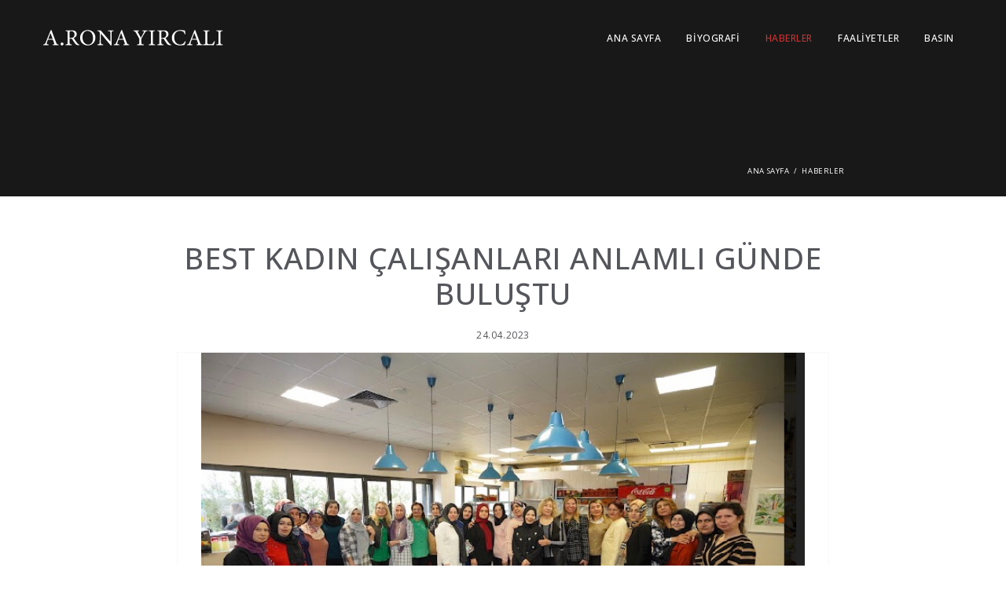

--- FILE ---
content_type: text/html; charset=utf-8
request_url: https://ronayircali.com/haberler/best-kadin-calisanlari-anlamli-gunde-bulustu-152
body_size: 3904
content:
<!DOCTYPE html>
<html lang="tr">
<head>
	<meta charset="utf-8">
	<title>BEST KADIN ÇALIŞANLARI ANLAMLI GÜNDE BULUŞTU</title>
	<meta name="description" content="A. Rona Yırcalı">
	<meta http-equiv="X-UA-Compatible" content="IE=edge" />
	<meta name="viewport" content="width=device-width, initial-scale=1.0, shrink-to-fit=no">
	<link rel="shortcut icon" href="/uploads/site/favicon.ico">
	<link media="all" rel="stylesheet" href="/themes/ronayircali/assets/css/fonts/icomoon/icomoon.css">
    <link media="all" rel="stylesheet" href="/themes/ronayircali/assets/css/vendors/font-awesome/css/font-awesome.css">
    <link media="all" rel="stylesheet" href="/themes/ronayircali/assets/css/vendors/owl-carousel/dist/assets/owl.carousel.min.css">
    <link media="all" rel="stylesheet" href="/themes/ronayircali/assets/css/vendors/owl-carousel/dist/assets/owl.theme.default.min.css">
    <link media="all" rel="stylesheet" href="/themes/ronayircali/assets/css/vendors/animate/animate.css">
    <link media="all" rel="stylesheet" href="/themes/ronayircali/assets/css/vendors/rateyo/jquery.rateyo.css">
    <link media="all" rel="stylesheet" href="/themes/ronayircali/assets/css/vendors/bootstrap-datepicker/css/bootstrap-datepicker.css">
    <link media="all" rel="stylesheet" href="/themes/ronayircali/assets/css/vendors/fancyBox/source/jquery.fancybox.css">
    <link media="all" rel="stylesheet" href="/themes/ronayircali/assets/css/vendors/fancyBox/source/helpers/jquery.fancybox-thumbs.css">
    <link href="https://unpkg.com/aos@2.3.1/dist/aos.css" rel="stylesheet">
    <link media="all" rel="stylesheet" href="/themes/ronayircali/assets/css/bootstrap.css">
    <link rel="stylesheet" type="text/css" href="/themes/ronayircali/assets/css/vendors/rev-slider/revolution/css/settings.css">
    <link rel="stylesheet" type="text/css" href="/themes/ronayircali/assets/css/vendors/rev-slider/revolution/css/layers.css">
    <link rel="stylesheet" type="text/css" href="/themes/ronayircali/assets/css/vendors/rev-slider/revolution/css/navigation.css">
    <link media="all" rel="stylesheet" href="/themes/ronayircali/assets/css/main.css">
    <link media="all" rel="stylesheet" href="/themes/ronayircali/assets/css/custom.css">
    
</head>

<body class="white-overlay">
	<div id="wrapper" class="no-overflow-x">
        <div class="page-wrapper">
<header class="fixed-top main-header header-white transparent with-side-panel-ico" id="waituk-main-header">
<div id="nav-section">
<div class="bottom-header container-fluid mega-menus" id="mega-menus">
<nav class="navbar navbar-toggleable-md no-border-radius no-margin mega-menu-multiple" id="navbar-inner-container">
<button type="button" class="navbar-toggler navbar-toggler-left" data-toggle="collapse" data-target="#mega-menu">
<span class="navbar-toggler-icon"></span>
</button>
<a class="navbar-brand mr-auto m-sm-auto" href="/"> <img src="/themes/ronayircali/assets/img/logo-white.svg" alt=""> <img src="logo-siyah.svg" alt=""> </a>
<div class="collapse navbar-collapse flex-row-reverse" id="mega-menu">
	<ul class="nav navbar-nav">
				<li>
			<a href="/" class=""> Ana Sayfa </a>
		</li>
		
		<li>
			<a href="/sayfa/biyografi-24" class=""> Biyografi </a>
		</li>
		
		<li>
			<a href="/haberler" class="active"> Haberler </a>
		</li>
		
		<li>
			<a href="/faaliyetler" class=""> Faaliyetler </a>
		</li>
		
		<li>
			<a href="/basin" class=""> Basın </a>
		</li>
		
	</ul>
</div>
</nav>
</div>
</div>
</header>
<main>
    <section class="visual" style="background-color: #313131">
        <div class="visual-inner  dark-overlay parallax parallax-header" style="min-height: 100px; height: 250px !important; padding: 0 !important;">
            <div class="container">
                <div class="visual-text-large text-right visual-center">

                    <div class="breadcrumb-block">
                        <ol class="breadcrumb">
                            <li class="breadcrumb-item"><a href="/"> Ana Sayfa </a></li>
                            <li class="breadcrumb-item active"><a href="/haberler"> Haberler </a></li>
                        </ol>
                    </div>
                </div>
            </div>
        </div>
    </section>

    <div class="content-wrapper">
            <section class="content-block">
                <div class="container">
                    <div class="row mt-2">
                        <div class="col-lg-12 less-wide">
                            <div class="blog-holder">
                                <article class="blog-article">
                                    <div class="blog-title pb-2">
                                        <h1>BEST KADIN ÇALIŞANLARI ANLAMLI GÜNDE BULUŞTU</h1>
                                        <div class="blog-lists border-0">
                                            <ul class="blog-list-items">
                                                <li>
                                                    <time datetime="24.04.2023">24.04.2023</time>
                                                </li>
                                            </ul>
                                        </div>
                                    </div>
                                    <div class="blog-desc">
                                        <div class="blog-img">
                                            <div class="image-wrap">
                                                <div class="container">
                                                    <div class="demo-wrapper">
                                                        <div class="owl-carousel single-slide portfolio-slide" id="waituk-owl-slide-2">
                                                            <div class="slide-item">
                                                                <img src="/uploads/posts/152/tr_TR.jpg" alt="images">
                                                            </div>
                                                            
                                                        </div>
                                                    </div>
                                                </div>
                                            </div>
                                        </div>
                                       <p><b>BEST - Balıkesir Elektromekanik Sanayi Tesisleri A.Ş, 8 Mart Dünya Emekçi Kadınlar Gününü kadın çalışanlarının katıldığı bir kahvaltı etkinliğiyle kutladı.
</b></p><p>Bilindiği gibi, Dünya Kadınlar Günü, kadınların tarih boyunca ve tüm ülkelerde ekonomik, siyasi ve sosyal başarılarına dikkat çekmek amacıyla her yıl 8 Mart'ta kutlanıyor.
</p><p>Bu anlamlı günün önemine binaen, her kadın çalışanı için ayrı ayrı TEV – Türk Eğitim Vakfına bağışta bulunan kuruluşumuz, bu anlamlı günde kadın personeline çiçek, alışveriş çeki ve Deniz Kızı Seramik Atölyesi tarafından özel olarak tasarlanan el yapımı seramik fincanları hediye etti.
</p><p>Sabah kahvaltısında bir araya gelinen etkinlikte BEST A.Ş. İnsan Kaynakları Müdürü Zafer Mizan, Dünya Emekçi Kadınlar Günü nedeniyle düzenlenen etkinlikte yaptığı konuşmada, özverili çalışmalarıyla şirketimize güç veren emekçi kadın çalışanlarımızın ve tüm kadınların Dünya Emekçi Kadınlar Gününü kutlayarak, BEST A.Ş Genel Müdür Tunç Tezel’in mesajını kadın personeliyle ile paylaştı.
</p><p>Deniz Kızı Seramik Atölyesi sahibi Tuğçe Akat’ın da davetli olarak yer aldığı etkinlikte “Kadın dokunduğu her yeri güzelleştirendir” diyerek Dünya Emekçi Kadınlar Gününü kutladı.
</p><p>Etkinlik, günün anısına çekilen hatıra fotoğraflarından ardından sona erdi.
</p><p style="text-align: center;"><img src="/uploads/files/168233654086.05-168181230656.15-KADINLAR GÜNÜ - 6.jpg"><br></p><br>







<div>
</div><div>
</div><div>
</div><div>
</div><div>
</div>
                                    </div>
                                </article>
                            </div>
                        </div>
                    </div>
            </section>
        </div>
                <section class="content-block-index pt-0">
            <div class="container">
                <div class="demo-wrapper">
                    <h3 class="block-top-heading text-center pb-3 fs-2">Haberler</h3>
                    <div class="team-container">
                        <div class="owl-carousel group-slide multi-image object-fit">
                                                        <div class="slide-item">
                                <figure class="team-box">
                                    <a href="/haberler/gif-yonetim-kurulu-toplandi-185">
                                        <div class="img-block border-hover-effect">
                                            <img src="/uploads/posts/185/tr_TR.jpg" alt="Yırcalı Kuruluşları">
                                        </div>
                                    </a>
                                    <div class="news-foot">
                                        <span>11.12.2025</span>
                                        <a href="/haberler/gif-yonetim-kurulu-toplandi-185">
                                            <p>GİF YÖNETİM KURULU TOPLANDI</p>
                                        </a>
                                    </div>
                                </figure>
                            </div>
                            
                            <div class="slide-item">
                                <figure class="team-box">
                                    <a href="/haberler/zirvenin-acilis-konusmasi-yircalidan-184">
                                        <div class="img-block border-hover-effect">
                                            <img src="/uploads/posts/184/tr_TR.jpg" alt="Yırcalı Kuruluşları">
                                        </div>
                                    </a>
                                    <div class="news-foot">
                                        <span>20.11.2025</span>
                                        <a href="/haberler/zirvenin-acilis-konusmasi-yircalidan-184">
                                            <p>ZİRVENİN AÇILIŞ KONUŞMASI YIRCALI’DAN</p>
                                        </a>
                                    </div>
                                </figure>
                            </div>
                            
                            <div class="slide-item">
                                <figure class="team-box">
                                    <a href="/haberler/deikdtik-toplantisi-183">
                                        <div class="img-block border-hover-effect">
                                            <img src="/uploads/posts/183/tr_TR.jpg" alt="Yırcalı Kuruluşları">
                                        </div>
                                    </a>
                                    <div class="news-foot">
                                        <span>10.11.2025</span>
                                        <a href="/haberler/deikdtik-toplantisi-183">
                                            <p>DEİK&DTİK TOPLANTISI</p>
                                        </a>
                                    </div>
                                </figure>
                            </div>
                            
                        </div>
                    </div>
                </div>
            </div>
        </section>
        
</main>
</div>
<footer class="footer footer-v1">

 <div class="footer-bottom text-center">
     <div class="container">
         <div class="row">

             <div class="col-md-8">
                                 <div class="footer-nav inline-nav ">
                     <ul>
                                                 <li>
                             <a href="/"> Ana Sayfa </a>
                         </li>
                         
                         <li>
                             <a href="/sayfa/biyografi-24"> Biyografi </a>
                         </li>
                         
                         <li>
                             <a href="/haberler"> Haberler </a>
                         </li>
                         
                         <li>
                             <a href="/faaliyetler"> Faaliyetler </a>
                         </li>
                         
                         <li>
                             <a href="/basin"> Basın </a>
                         </li>
                         
                     </ul>
                 </div>
                 
             </div>

             <div class="col-md-4">
                 <div class="footer-logo">
                     <p>Copyright 2026 Ⓒ A. Rona Yırcalı </p>
                 </div>
             </div>

         </div>

     </div>
 </div>
</footer>
<style>
	#iyz-tablist {
		display: none !important;
	}
	div.css-1leruke-PermissionWrapper {
		display: none !important;
	}
	div.css-1ry8jzp-Overlay {
		border-radius: 0 !important;
	}
	#iyz-payment-button {
		    border-radius: 0 !important;
	    background: #4e9fe8 !important;
	}
	#iyz-checkout-form-button {
		border-radius: 0 !important;
	    background: #4e9fe8 !important;
	    padding: 15px 30px !important;
	    line-height: 1 !important;
	    vertical-align: middle;
	}
</style>
<a class="scroll-top-arrow" href="javascript:void(0);"><i class="feather icon-feather-chevron-up"></i></a>
</div>

 <a href="#" class="section-scroll" id="scroll-to-top"><i class="fa fa-angle-up"></i></a>
  <script src="/themes/ronayircali/assets/css/vendors/jquery/jquery-2.1.4.min.js"></script>
 <script src="/themes/ronayircali/assets/css/vendors/tether/dist/js/tether.min.js"></script>
 <script src="/themes/ronayircali/assets/css/vendors/bootstrap/js/bootstrap.min.js"></script>
 <script src="/themes/ronayircali/assets/css/vendors/stellar/jquery.stellar.min.js"></script>
 <script src="/themes/ronayircali/assets/css/vendors/isotope/javascripts/isotope.pkgd.min.js"></script>
 <script src="/themes/ronayircali/assets/css/vendors/isotope/javascripts/packery-mode.pkgd.js"></script>
 <script src="/themes/ronayircali/assets/css/vendors/owl-carousel/dist/owl.carousel.min.js"></script>
 <script src="/themes/ronayircali/assets/css/vendors/waypoint/waypoints.min.js"></script>
 <script src="/themes/ronayircali/assets/css/vendors/counter-up/jquery.counterup.min.js"></script>
 <script src="/themes/ronayircali/assets/css/vendors/fancyBox/source/jquery.fancybox.pack.js"></script>
 <script src="/themes/ronayircali/assets/css/vendors/fancyBox/source/helpers/jquery.fancybox-thumbs.js"></script>
 <script src="/themes/ronayircali/assets/css/vendors/image-stretcher-master/image-stretcher.js"></script>
 <script src="/themes/ronayircali/assets/css/vendors/wow/wow.min.js"></script>
 <script src="/themes/ronayircali/assets/css/vendors/rateyo/jquery.rateyo.min.js"></script>
 <script src="/themes/ronayircali/assets/css/vendors/bootstrap-datepicker/js/bootstrap-datepicker.min.js"></script>
 <script src="/themes/ronayircali/assets/css/vendors/bootstrap-slider-master/src/js/bootstrap-slider.js"></script>
 <script src="/themes/ronayircali/assets/css/vendors/bootstrap-select/dist/js/bootstrap-select.min.js"></script>
 <script src="/themes/ronayircali/assets/js/mega-menu.js"></script>
 <script src="/themes/ronayircali/assets/css/vendors/retina/retina.min.js"></script>
 <script src="/themes/ronayircali/assets/js/jquery.main.js"></script>
 <script type="text/javascript" src="/themes/ronayircali/assets/css/vendors/rev-slider/revolution/js/jquery.themepunch.tools.min.js"></script>
 <script type="text/javascript" src="/themes/ronayircali/assets/css/vendors/rev-slider/revolution/js/jquery.themepunch.revolution.min.js"></script>
<script type="text/javascript" src="/themes/ronayircali/assets/css/vendors/rev-slider/revolution/js/extensions/revolution.extension.actions.min.js"></script>
 <script type="text/javascript" src="/themes/ronayircali/assets/css/vendors/rev-slider/revolution/js/extensions/revolution.extension.carousel.min.js"></script>
 <script type="text/javascript" src="/themes/ronayircali/assets/css/vendors/rev-slider/revolution/js/extensions/revolution.extension.kenburn.min.js"></script>
 <script type="text/javascript" src="/themes/ronayircali/assets/css/vendors/rev-slider/revolution/js/extensions/revolution.extension.layeranimation.min.js"></script>
 <script type="text/javascript" src="/themes/ronayircali/assets/css/vendors/rev-slider/revolution/js/extensions/revolution.extension.migration.min.js"></script>
 <script type="text/javascript" src="/themes/ronayircali/assets/css/vendors/rev-slider/revolution/js/extensions/revolution.extension.navigation.min.js"></script>
 <script type="text/javascript" src="/themes/ronayircali/assets/css/vendors/rev-slider/revolution/js/extensions/revolution.extension.parallax.min.js"></script>
 <script type="text/javascript" src="/themes/ronayircali/assets/css/vendors/rev-slider/revolution/js/extensions/revolution.extension.slideanims.min.js"></script>
 <script type="text/javascript" src="/themes/ronayircali/assets/css/vendors/rev-slider/revolution/js/extensions/revolution.extension.video.min.js"></script>
 <script src="https://unpkg.com/aos@2.3.1/dist/aos.js"></script>
 <script type="text/javascript" src="/themes/ronayircali/assets/css/vendors/rev-slider/revolution-addons/snow/revolution.addon.snow.min.js"></script>
 <script src="/themes/ronayircali/assets/js/revolution.js"></script>


 <script>
     $(window).on('load', function() {
         var path = window.location.href;
         $('.navbar-nav a').each(function() {
             if (this.href === path) {
                 $(this).addClass('active');
             }
         });
     });
 </script>

 <script>
     AOS.init();
 </script>



    <script defer src="https://static.cloudflareinsights.com/beacon.min.js/vcd15cbe7772f49c399c6a5babf22c1241717689176015" integrity="sha512-ZpsOmlRQV6y907TI0dKBHq9Md29nnaEIPlkf84rnaERnq6zvWvPUqr2ft8M1aS28oN72PdrCzSjY4U6VaAw1EQ==" data-cf-beacon='{"version":"2024.11.0","token":"e722358978774223968a4e71aff5892e","r":1,"server_timing":{"name":{"cfCacheStatus":true,"cfEdge":true,"cfExtPri":true,"cfL4":true,"cfOrigin":true,"cfSpeedBrain":true},"location_startswith":null}}' crossorigin="anonymous"></script>
</body>
</html>


--- FILE ---
content_type: text/html; charset=utf-8
request_url: https://ronayircali.com/themes/ronayircali/assets/css/custom.css
body_size: 3995
content:
<!DOCTYPE html>
<html lang="tr">
<head>
	<meta charset="utf-8">
	<title>A. Rona Yırcalı</title>
	<meta name="description" content="A. Rona Yırcalı">
	<meta http-equiv="X-UA-Compatible" content="IE=edge" />
	<meta name="viewport" content="width=device-width, initial-scale=1.0, shrink-to-fit=no">
	<link rel="shortcut icon" href="/uploads/site/favicon.ico">
	<link media="all" rel="stylesheet" href="/themes/ronayircali/assets/css/fonts/icomoon/icomoon.css">
    <link media="all" rel="stylesheet" href="/themes/ronayircali/assets/css/vendors/font-awesome/css/font-awesome.css">
    <link media="all" rel="stylesheet" href="/themes/ronayircali/assets/css/vendors/owl-carousel/dist/assets/owl.carousel.min.css">
    <link media="all" rel="stylesheet" href="/themes/ronayircali/assets/css/vendors/owl-carousel/dist/assets/owl.theme.default.min.css">
    <link media="all" rel="stylesheet" href="/themes/ronayircali/assets/css/vendors/animate/animate.css">
    <link media="all" rel="stylesheet" href="/themes/ronayircali/assets/css/vendors/rateyo/jquery.rateyo.css">
    <link media="all" rel="stylesheet" href="/themes/ronayircali/assets/css/vendors/bootstrap-datepicker/css/bootstrap-datepicker.css">
    <link media="all" rel="stylesheet" href="/themes/ronayircali/assets/css/vendors/fancyBox/source/jquery.fancybox.css">
    <link media="all" rel="stylesheet" href="/themes/ronayircali/assets/css/vendors/fancyBox/source/helpers/jquery.fancybox-thumbs.css">
    <link href="https://unpkg.com/aos@2.3.1/dist/aos.css" rel="stylesheet">
    <link media="all" rel="stylesheet" href="/themes/ronayircali/assets/css/bootstrap.css">
    <link rel="stylesheet" type="text/css" href="/themes/ronayircali/assets/css/vendors/rev-slider/revolution/css/settings.css">
    <link rel="stylesheet" type="text/css" href="/themes/ronayircali/assets/css/vendors/rev-slider/revolution/css/layers.css">
    <link rel="stylesheet" type="text/css" href="/themes/ronayircali/assets/css/vendors/rev-slider/revolution/css/navigation.css">
    <link media="all" rel="stylesheet" href="/themes/ronayircali/assets/css/main.css">
    <link media="all" rel="stylesheet" href="/themes/ronayircali/assets/css/custom.css">
    
</head>

<body class="white-overlay">
	<div id="wrapper" class="no-overflow-x">
        <div class="page-wrapper">
<header class="fixed-top main-header header-white transparent with-side-panel-ico" id="waituk-main-header">
<div id="nav-section">
<div class="bottom-header container-fluid mega-menus" id="mega-menus">
<nav class="navbar navbar-toggleable-md no-border-radius no-margin mega-menu-multiple" id="navbar-inner-container">
<button type="button" class="navbar-toggler navbar-toggler-left" data-toggle="collapse" data-target="#mega-menu">
<span class="navbar-toggler-icon"></span>
</button>
<a class="navbar-brand mr-auto m-sm-auto" href="/"> <img src="/themes/ronayircali/assets/img/logo-white.svg" alt=""> <img src="logo-siyah.svg" alt=""> </a>
<div class="collapse navbar-collapse flex-row-reverse" id="mega-menu">
	<ul class="nav navbar-nav">
				<li>
			<a href="/" class=""> Ana Sayfa </a>
		</li>
		
		<li>
			<a href="/sayfa/biyografi-24" class=""> Biyografi </a>
		</li>
		
		<li>
			<a href="/haberler" class=""> Haberler </a>
		</li>
		
		<li>
			<a href="/faaliyetler" class=""> Faaliyetler </a>
		</li>
		
		<li>
			<a href="/basin" class=""> Basın </a>
		</li>
		
	</ul>
</div>
</nav>
</div>
</div>
</header>
<style>
    nav.navbar {
        background-color: transparent !important;
    }
</style>
<section class="p-0">
    <div class="container-fluid position-relative">
        <div class="row">
            <div class="swiper-container white-move full-screen p-0 md-h-650px sm-h-500px" data-slider-options='{
             "slidesPerView": 1, "loop": true, "autoplay": {
              "delay": 4500, "disableOnInteraction": false },  "pagination": {
               "el": ".swiper-pagination", "clickable": true }, "navigation": {
                "nextEl": ".swiper-button-next-nav", "prevEl": ".swiper-button-previous-nav" }, "keyboard": {
                 "enabled": true, "onlyInViewport": true }, "effect": "slide" }'>
                <div class="swiper-wrapper">
                    
                </div>
                <div class="swiper-pagination swiper-light-pagination d-sm-none"></div>
                <div class="swiper-button-next-nav swiper-button-next rounded-circle slider-navigation-style-07 d-none d-sm-flex">
                    <i class="feather icon-feather-chevron-right"></i>
                </div>
                <div class="swiper-button-previous-nav swiper-button-prev rounded-circle slider-navigation-style-07 d-none d-sm-flex">
                    <i class="feather icon-feather-chevron-left"></i>
                </div>
            </div>
        </div>
    </div>
</section><style>
    .site-space-background {
        position: absolute;
        height: 100%;
        width: 100%;
        background: #1A1939 no-repeat center center;
        background-image: url(/uploads/pages/2/image-1-tr_TR.jpg?_=1680865446);
        background-size: cover;
        animation: shrink 12s infinite alternate;
    }

    @keyframes shrink {
        0% {
            transform: scale(1.07)
        }

        100% {
            transform: scale(1.1)
        }
    }

    .overlays:before {
        content: "";
        background-color: rgba(0, 0, 0, 0.4);
        height: 100%;
        position: absolute;
        width: 100%;
        bottom: 0;
        z-index: 999;
    }
</style>
<section>
    <div class="container-fluid overlays" style="position:relative; height:100vh; overflow:hidden; padding:0;">
        <div class="site-space-background"></div>
        <div class="site-main-banner" style="height: 100%; display:flex; align-items:end; text-align:right">
            <div class="container">
                <div class="row">
                    <div class="col-md-12" data-aos="fade-zoom" data-aos-duration="3000" style="z-index: 999;">
                        <h1 class="" style="font-family: 'Cormorant Garamond', serif;font-size: 26px; font-weight:600; margin-bottom:40px; color:#d9d9d9">
                          “Kendinize zaman ayırın. Ailenize zaman ayırın.<br />
Kendi ana işinizin de yanında bazı şeylere muhakkak zaman ayırın.”
                        </h1>
                        <p class="" style="font-family: 'Cormorant Garamond', serif;margin-bottom: 60px;color:#d9d9d9; font-size:20px; font-weight:600;">A. Rona Yırcalı</p>
                    </div>
                </div>
            </div>
        </div>
    </div>
</section>
<main>
    <div class="content-wrapper ">
        <section class="content-block-index bg-gray-light">
            <div class="container">
                <div class="row">
                    <div class="col-md-6">
                        <div class="block-heading bottom-space">
                            <h3 class="block-top-heading">Biyografi</h3>
                            <h2 class="block-main-heading">A. Rona Yırcalı</h2>
                        </div>
                        <div class="bottom-space-small-only">
                            <p>1944 doğumlu olan Rona Yırcalı, lise öğrenimini Robert Kolej’ de tamamladıktan sonra Ekonomi ve İş İdaresi konularında yüksek öğrenimini University of Miami, Amerika Birleşik Devletleri’nde yapmıştır.</p>
                            <div class="btn-container top-m-space">
                                <a href="#" class="btn btn-black has-radius-small">İncele</a>
                            </div>
                        </div>
                    </div>
                    <div class="col-md-6 text-right">
                        <div class="bottom-s-space">
                            <img class="multiply-image" src="/uploads/pages/2/image-2-tr_TR.jpg?_=1680865446">
                        </div>
                    </div>
                </div>
            </div>
        </section>
        <section class="content-block-index ">
            <div class="container">
                <div class="demo-wrapper">
                    <h3 class="block-top-heading text-center pb-5 fs-2">HABERLER</h3>
                    <div class="team-container">
                                                <div class="owl-carousel group-slide multi-image object-fit">
                                                        <div class="slide-item">
                                <figure class="team-box">
                                    <a href="/haberler/gif-yonetim-kurulu-toplandi-185">
                                        <div class="img-block border-hover-effect">
                                            <img src="/uploads/posts/185/tr_TR.jpg" alt="GİF YÖNETİM KURULU TOPLANDI">
                                        </div>
                                    </a>
                                    <div class="news-foot">
                                        <span>11.12.2025</span>
                                        <a href="/haberler/gif-yonetim-kurulu-toplandi-185">
                                            <p>GİF YÖNETİM KURULU TOPLANDI</p>
                                        </a>
                                    </div>
                                </figure>
                            </div>
                            
                            <div class="slide-item">
                                <figure class="team-box">
                                    <a href="/haberler/zirvenin-acilis-konusmasi-yircalidan-184">
                                        <div class="img-block border-hover-effect">
                                            <img src="/uploads/posts/184/tr_TR.jpg" alt="ZİRVENİN AÇILIŞ KONUŞMASI YIRCALI’DAN">
                                        </div>
                                    </a>
                                    <div class="news-foot">
                                        <span>20.11.2025</span>
                                        <a href="/haberler/zirvenin-acilis-konusmasi-yircalidan-184">
                                            <p>ZİRVENİN AÇILIŞ KONUŞMASI YIRCALI’DAN</p>
                                        </a>
                                    </div>
                                </figure>
                            </div>
                            
                            <div class="slide-item">
                                <figure class="team-box">
                                    <a href="/haberler/deikdtik-toplantisi-183">
                                        <div class="img-block border-hover-effect">
                                            <img src="/uploads/posts/183/tr_TR.jpg" alt="DEİK&DTİK TOPLANTISI">
                                        </div>
                                    </a>
                                    <div class="news-foot">
                                        <span>10.11.2025</span>
                                        <a href="/haberler/deikdtik-toplantisi-183">
                                            <p>DEİK&DTİK TOPLANTISI</p>
                                        </a>
                                    </div>
                                </figure>
                            </div>
                            
                        </div>
                        
                    </div>
                </div>
            </div>
        </section>
        <div class="content-wrapper bg-gray-light">
            <section class="content-block-index">
                <div class="container">
                    <div class="demo-wrapper">
                        <h3 class="block-top-heading text-center pb-5 fs-2">FAALİYETLER</h3>
                                                <div class="demo-wrapper pb-5">
                            <div class="row multiple-row">
                                                                <div class="col-lg-4 col-md-6">
                                    <div class="col-wrap" style="background-image: url(/uploads/categories/4/tr_TR.jpg);background-size: cover; background-position: center;">
                                        <div class="ico-box  dark-hover border-hover-effect" style="background-color: rgb(0 0 0 / 70%);">
                                            <div class="icon">
                                                <span class="waituk-icon-pen-tool"><span class="sr-only">&amp;</span></span>
                                            </div>
                                            <h4><a href="https://ronayircali.com/faaliyetler/yircali-kuruluslari-4"></a></h4>
                                            <div class="des">
                                                <p><a href="https://ronayircali.com/faaliyetler/yircali-kuruluslari-4">YIRCALI KURULUŞLARI</a>
                                                </p>
                                            </div>
                                            <div class="link-holder">
                                                <a class="link-more" href="https://ronayircali.com/faaliyetler/yircali-kuruluslari-4"></a>
                                            </div>
                                        </div>
                                    </div>
                                </div>
                                
                                <div class="col-lg-4 col-md-6">
                                    <div class="col-wrap" style="background-image: url(/uploads/categories/5/tr_TR.jpg);background-size: cover; background-position: center;">
                                        <div class="ico-box  dark-hover border-hover-effect" style="background-color: rgb(0 0 0 / 70%);">
                                            <div class="icon">
                                                <span class="waituk-icon-pen-tool"><span class="sr-only">&amp;</span></span>
                                            </div>
                                            <h4><a href="https://ronayircali.com/faaliyetler/sivil-toplum-orgutleri-5"></a></h4>
                                            <div class="des">
                                                <p><a href="https://ronayircali.com/faaliyetler/sivil-toplum-orgutleri-5">SİVİL TOPLUM ÖRGÜTLERİ</a>
                                                </p>
                                            </div>
                                            <div class="link-holder">
                                                <a class="link-more" href="https://ronayircali.com/faaliyetler/sivil-toplum-orgutleri-5"></a>
                                            </div>
                                        </div>
                                    </div>
                                </div>
                                
                                <div class="col-lg-4 col-md-6">
                                    <div class="col-wrap" style="background-image: url(/uploads/categories/6/tr_TR.jpg);background-size: cover; background-position: center;">
                                        <div class="ico-box  dark-hover border-hover-effect" style="background-color: rgb(0 0 0 / 70%);">
                                            <div class="icon">
                                                <span class="waituk-icon-pen-tool"><span class="sr-only">&amp;</span></span>
                                            </div>
                                            <h4><a href="https://ronayircali.com/faaliyetler/sosyal-sorumluluklar-6"></a></h4>
                                            <div class="des">
                                                <p><a href="https://ronayircali.com/faaliyetler/sosyal-sorumluluklar-6">SOSYAL SORUMLULUKLAR</a>
                                                </p>
                                            </div>
                                            <div class="link-holder">
                                                <a class="link-more" href="https://ronayircali.com/faaliyetler/sosyal-sorumluluklar-6"></a>
                                            </div>
                                        </div>
                                    </div>
                                </div>
                                
                            </div>
                        </div>
                        
                    </div>
            </section>
        </div>
    </div>
        <aside class="content-block-index">
        <div class="container">
            <div class="logo-container">
                <div class="owl-carousel logo-slide" id="waituk-owl-slide-4">
                                        <div class="slide-item">
                        <a href="https://www.besttransformer.com/" target="_blank"><img src="/uploads/testimonials/11/image-tr_TR.jpg" alt="BEST"></a>
                    </div>
                    
                    <div class="slide-item">
                        <a href="https://www.balyem.com.tr/" target="_blank"><img src="/uploads/testimonials/12/image-tr_TR.jpg" alt="balyem"></a>
                    </div>
                    
                    <div class="slide-item">
                        <a href="http://www.yersa.com.tr/" target="_blank"><img src="/uploads/testimonials/13/image-tr_TR.jpg" alt="yersa"></a>
                    </div>
                    
                    <div class="slide-item">
                        <a href="http://www.karesienerji.com.tr/Yeni/Default.aspx" target="_blank"><img src="/uploads/testimonials/14/image-tr_TR.jpg" alt="karesi"></a>
                    </div>
                    
                    <div class="slide-item">
                        <a href="https://www.karesisigorta.com/" target="_blank"><img src="/uploads/testimonials/15/image-tr_TR.jpg" alt="karesisigorta"></a>
                    </div>
                    
                    <div class="slide-item">
                        <a href="http://www.best-contracting.com/site/AnaSayfa.aspx" target="_blank"><img src="/uploads/testimonials/16/image-tr_TR.jpg" alt="contracting"></a>
                    </div>
                    
                    <div class="slide-item">
                        <a href="#" target="_blank"><img src="/uploads/testimonials/17/image-tr_TR.jpg" alt="yircali"></a>
                    </div>
                    
                    <div class="slide-item">
                        <a href="#" target="_blank"><img src="/uploads/testimonials/18/image-tr_TR.jpg" alt="balgida"></a>
                    </div>
                    
                    <div class="slide-item">
                        <a href="#" target="_blank"><img src="/uploads/testimonials/19/image-tr_TR.jpg" alt="mortaş"></a>
                    </div>
                    
                </div>
            </div>
        </div>
    </aside>
    
</main>
</div>
<footer class="footer footer-v1">

 <div class="footer-bottom text-center">
     <div class="container">
         <div class="row">

             <div class="col-md-8">
                                 <div class="footer-nav inline-nav ">
                     <ul>
                                                 <li>
                             <a href="/"> Ana Sayfa </a>
                         </li>
                         
                         <li>
                             <a href="/sayfa/biyografi-24"> Biyografi </a>
                         </li>
                         
                         <li>
                             <a href="/haberler"> Haberler </a>
                         </li>
                         
                         <li>
                             <a href="/faaliyetler"> Faaliyetler </a>
                         </li>
                         
                         <li>
                             <a href="/basin"> Basın </a>
                         </li>
                         
                     </ul>
                 </div>
                 
             </div>

             <div class="col-md-4">
                 <div class="footer-logo">
                     <p>Copyright 2026 Ⓒ A. Rona Yırcalı </p>
                 </div>
             </div>

         </div>

     </div>
 </div>
</footer>
<style>
	#iyz-tablist {
		display: none !important;
	}
	div.css-1leruke-PermissionWrapper {
		display: none !important;
	}
	div.css-1ry8jzp-Overlay {
		border-radius: 0 !important;
	}
	#iyz-payment-button {
		    border-radius: 0 !important;
	    background: #4e9fe8 !important;
	}
	#iyz-checkout-form-button {
		border-radius: 0 !important;
	    background: #4e9fe8 !important;
	    padding: 15px 30px !important;
	    line-height: 1 !important;
	    vertical-align: middle;
	}
</style>
<a class="scroll-top-arrow" href="javascript:void(0);"><i class="feather icon-feather-chevron-up"></i></a>
</div>

 <a href="#" class="section-scroll" id="scroll-to-top"><i class="fa fa-angle-up"></i></a>
  <script src="/themes/ronayircali/assets/css/vendors/jquery/jquery-2.1.4.min.js"></script>
 <script src="/themes/ronayircali/assets/css/vendors/tether/dist/js/tether.min.js"></script>
 <script src="/themes/ronayircali/assets/css/vendors/bootstrap/js/bootstrap.min.js"></script>
 <script src="/themes/ronayircali/assets/css/vendors/stellar/jquery.stellar.min.js"></script>
 <script src="/themes/ronayircali/assets/css/vendors/isotope/javascripts/isotope.pkgd.min.js"></script>
 <script src="/themes/ronayircali/assets/css/vendors/isotope/javascripts/packery-mode.pkgd.js"></script>
 <script src="/themes/ronayircali/assets/css/vendors/owl-carousel/dist/owl.carousel.min.js"></script>
 <script src="/themes/ronayircali/assets/css/vendors/waypoint/waypoints.min.js"></script>
 <script src="/themes/ronayircali/assets/css/vendors/counter-up/jquery.counterup.min.js"></script>
 <script src="/themes/ronayircali/assets/css/vendors/fancyBox/source/jquery.fancybox.pack.js"></script>
 <script src="/themes/ronayircali/assets/css/vendors/fancyBox/source/helpers/jquery.fancybox-thumbs.js"></script>
 <script src="/themes/ronayircali/assets/css/vendors/image-stretcher-master/image-stretcher.js"></script>
 <script src="/themes/ronayircali/assets/css/vendors/wow/wow.min.js"></script>
 <script src="/themes/ronayircali/assets/css/vendors/rateyo/jquery.rateyo.min.js"></script>
 <script src="/themes/ronayircali/assets/css/vendors/bootstrap-datepicker/js/bootstrap-datepicker.min.js"></script>
 <script src="/themes/ronayircali/assets/css/vendors/bootstrap-slider-master/src/js/bootstrap-slider.js"></script>
 <script src="/themes/ronayircali/assets/css/vendors/bootstrap-select/dist/js/bootstrap-select.min.js"></script>
 <script src="/themes/ronayircali/assets/js/mega-menu.js"></script>
 <script src="/themes/ronayircali/assets/css/vendors/retina/retina.min.js"></script>
 <script src="/themes/ronayircali/assets/js/jquery.main.js"></script>
 <script type="text/javascript" src="/themes/ronayircali/assets/css/vendors/rev-slider/revolution/js/jquery.themepunch.tools.min.js"></script>
 <script type="text/javascript" src="/themes/ronayircali/assets/css/vendors/rev-slider/revolution/js/jquery.themepunch.revolution.min.js"></script>
<script type="text/javascript" src="/themes/ronayircali/assets/css/vendors/rev-slider/revolution/js/extensions/revolution.extension.actions.min.js"></script>
 <script type="text/javascript" src="/themes/ronayircali/assets/css/vendors/rev-slider/revolution/js/extensions/revolution.extension.carousel.min.js"></script>
 <script type="text/javascript" src="/themes/ronayircali/assets/css/vendors/rev-slider/revolution/js/extensions/revolution.extension.kenburn.min.js"></script>
 <script type="text/javascript" src="/themes/ronayircali/assets/css/vendors/rev-slider/revolution/js/extensions/revolution.extension.layeranimation.min.js"></script>
 <script type="text/javascript" src="/themes/ronayircali/assets/css/vendors/rev-slider/revolution/js/extensions/revolution.extension.migration.min.js"></script>
 <script type="text/javascript" src="/themes/ronayircali/assets/css/vendors/rev-slider/revolution/js/extensions/revolution.extension.navigation.min.js"></script>
 <script type="text/javascript" src="/themes/ronayircali/assets/css/vendors/rev-slider/revolution/js/extensions/revolution.extension.parallax.min.js"></script>
 <script type="text/javascript" src="/themes/ronayircali/assets/css/vendors/rev-slider/revolution/js/extensions/revolution.extension.slideanims.min.js"></script>
 <script type="text/javascript" src="/themes/ronayircali/assets/css/vendors/rev-slider/revolution/js/extensions/revolution.extension.video.min.js"></script>
 <script src="https://unpkg.com/aos@2.3.1/dist/aos.js"></script>
 <script type="text/javascript" src="/themes/ronayircali/assets/css/vendors/rev-slider/revolution-addons/snow/revolution.addon.snow.min.js"></script>
 <script src="/themes/ronayircali/assets/js/revolution.js"></script>


 <script>
     $(window).on('load', function() {
         var path = window.location.href;
         $('.navbar-nav a').each(function() {
             if (this.href === path) {
                 $(this).addClass('active');
             }
         });
     });
 </script>

 <script>
     AOS.init();
 </script>



    </body>
</html>


--- FILE ---
content_type: text/css
request_url: https://ronayircali.com/themes/ronayircali/assets/css/main.css
body_size: 37663
content:
/*
Name: 			main
Author: 		waituk - (http://www.waituk.net)
Version: 		1.0.0
*/

/*------------------------------------------------------------------
[Table of contents]

1. General styles and resets
2. Bordered Document / .bordered-document
3. Header / .main-header
4. Banner
5. Buttons / .btn
6. Search form / .search-form
7. Content block / .content-block
8. Block Heading / .block-heading
9. Parallax / .parallax
10. Gallery list / .gallery-list
11. Team / .team-container
12. Count Block / .count-block
13. Testimonial / .testimonial-container
14. Logo Block / .logo-container
15. Newsletter form / .waituk_newsletter-form
16. Post Block / .post-grid
17. Elements / .demo-wrapper
18. Blog
19. Footer
20. Utilities

background:repeating-linear-gradient(-45deg, #d9d9d9, #d9d9d9 5px, white 5px, white 10px);

-----------------------------------------------------*/

/*------------------------------------------------------------------
1. General styles and resets
-------------------------------------------------------------------*/
@import url('https://fonts.googleapis.com/css?family=Montserrat:200,200i,300,300i,400,400i,500,500i,600,600i,700,700i,800,800i,900,900i');
@import url('https://fonts.googleapis.com/css?family=Josefin+Sans:100,100i,300,300i,400,400i,600,600i,700,700i');
@import 'https://fonts.googleapis.com/css?family=Just+Another+Hand';
@import url('https://fonts.googleapis.com/css?family=Poppins:300,400,500,600,700');
@import url('https://fonts.googleapis.com/css2?family=Tangerine:wght@400;700&display=swap');

@import url('https://fonts.googleapis.com/css2?family=Open+Sans:ital,wght@0,300;0,400;0,500;0,600;0,700;0,800;1,300;1,400;1,500;1,600;1,700&display=swap');

@import url('https://fonts.googleapis.com/css2?family=Allura&display=swap');

@import url('https://fonts.googleapis.com/css2?family=Tangerine:wght@400;700&display=swap');
@import url('https://fonts.googleapis.com/css2?family=Alex+Brush&display=swap');

@import url('https://fonts.googleapis.com/css2?family=Pinyon+Script&display=swap');
@import url('https://fonts.googleapis.com/css2?family=Roboto:ital,wght@1,100&display=swap');
@import url('https://fonts.googleapis.com/css2?family=Noto+Sans+Symbols+2&display=swap');

@import url('https://fonts.googleapis.com/css2?family=Montserrat:ital,wght@0,400;1,200;1,300;1,400&display=swap');

@import url('https://fonts.googleapis.com/css2?family=Cormorant+Garamond:ital,wght@1,300&display=swap');

.content-links,
.filter-nav,
.social-network,
.content-list,
.pricing-box-v1 .plan-features ul,
.icon-lists ul,
.nav-wrap ul.side-nav,
.nav-wrap .header-links ul,
.white-overlay .nav-wrap ul.side-nav,
.white-overlay .nav-wrap .header-links ul,
.tag-block ul,
.blog-lists .blog-list-items,
.instagram-widget ul,
.footer-nav ul {
	list-style: none;
	margin: 0;
	padding: 0;
}

.preloader {
	position: fixed;
	top: 0;
	left: 0;
	right: 0;
	bottom: 0;
	white-space: nowrap;
	text-align: center;
	background-color: #fff;
	z-index: 9999999999;
	-webkit-transition: all linear .3s;
	-o-transition: all linear .3s;
	transition: all linear .3s;
}

.preloader:before {
	content: '';
	display: inline-block;
	vertical-align: middle;
	height: 100%;
	margin-right: -.25em;
}

.preloader.loaded {
	opacity: 0;
	visibility: hidden;
	z-index: -1;
}

.preloader .holder {
	display: inline-block;
	vertical-align: middle;
	white-space: normal;
}

.coffee_cup {
	width: 40px;
	height: 50px;
	border: 2px #5645ff solid;
	border-radius: 0 0 5px 5px;
	position: relative;
	margin: 36px auto;
}

.coffee_cup:after,
.coffee_cup:before {
	position: absolute;
	content: '';
}

.coffee_cup:after {
	width: 10px;
	height: 20px;
	border: 2px #5645ff solid;
	border-left: none;
	border-radius: 0 20px 20px 0;
	left: 40px;
	top: 5px;
}

.coffee_cup:before {
	width: 3px;
	height: 10px;
	background-color: #5645ff;
	top: -16px;
	left: 12px;
	-webkit-box-shadow: 5px 0 0 0 #5645ff, 5px -5px 0 0 #5645ff, 10px 0 0 0 #5645ff;
	box-shadow: 5px 0 0 0 #5645ff, 5px -5px 0 0 #5645ff, 10px 0 0 0 #5645ff;
	-webkit-animation: steam 700ms linear infinite alternate;
	-o-animation: steam 700ms linear infinite alternate;
	animation: steam 700ms linear infinite alternate;
}

.content-links,
.filter-nav,
.social-network,
.content-list,
.pricing-box-v1 .plan-features ul,
.icon-lists ul,
.nav-wrap ul.side-nav,
.nav-wrap .header-links ul,
.white-overlay .nav-wrap ul.side-nav,
.white-overlay .nav-wrap .header-links ul,
.tag-block ul,
.blog-lists .blog-list-items,
.instagram-widget ul,
.footer-nav ul {
	list-style: none;
	margin: 0;
	padding: 0;
}

/*! =========================================================
 * bootstrap-slider.js
 *
 * Maintainers:
 *		Kyle Kemp
 *			- Twitter: @seiyria
 *			- Github:  seiyria
 *		Rohit Kalkur
 *			- Twitter: @Rovolutionary
 *			- Github:  rovolution
 *
 * =========================================================
 *
 * bootstrap-slider is released under the MIT License
 * Copyright (c) 2017 Kyle Kemp, Rohit Kalkur, and contributors
 * 
 * Permission is hereby granted, free of charge, to any person
 * obtaining a copy of this software and associated documentation
 * files (the "Software"), to deal in the Software without
 * restriction, including without limitation the rights to use,
 * copy, modify, merge, publish, distribute, sublicense, and/or sell
 * copies of the Software, and to permit persons to whom the
 * Software is furnished to do so, subject to the following
 * conditions:
 * 
 * The above copyright notice and this permission notice shall be
 * included in all copies or substantial portions of the Software.
 * 
 * THE SOFTWARE IS PROVIDED "AS IS", WITHOUT WARRANTY OF ANY KIND,
 * EXPRESS OR IMPLIED, INCLUDING BUT NOT LIMITED TO THE WARRANTIES
 * OF MERCHANTABILITY, FITNESS FOR A PARTICULAR PURPOSE AND
 * NONINFRINGEMENT. IN NO EVENT SHALL THE AUTHORS OR COPYRIGHT
 * HOLDERS BE LIABLE FOR ANY CLAIM, DAMAGES OR OTHER LIABILITY,
 * WHETHER IN AN ACTION OF CONTRACT, TORT OR OTHERWISE, ARISING
 * FROM, OUT OF OR IN CONNECTION WITH THE SOFTWARE OR THE USE OR
 * OTHER DEALINGS IN THE SOFTWARE.
 *
 * ========================================================= */

.slider {
	display: inline-block;
	vertical-align: middle;
	position: relative;
}

.slider.slider-horizontal {
	width: 210px;
	height: 20px;
}

.slider.slider-horizontal .slider-track {
	height: 10px;
	width: 100%;
	margin-top: -5px;
	top: 50%;
	left: 0;
}

.slider.slider-horizontal .slider-selection,
.slider.slider-horizontal .slider-track-low,
.slider.slider-horizontal .slider-track-high {
	height: 100%;
	top: 0;
	bottom: 0;
}

.slider.slider-horizontal .slider-tick,
.slider.slider-horizontal .slider-handle {
	margin-left: -10px;
}

.slider.slider-horizontal .slider-tick.triangle,
.slider.slider-horizontal .slider-handle.triangle {
	position: relative;
	top: 50%;
	-webkit-transform: translateY(-50%);
	-o-transform: translateY(-50%);
	transform: translateY(-50%);
	border-width: 0 10px 10px 10px;
	width: 0;
	height: 0;
	border-bottom-color: #0480be;
	margin-top: 0;
}

.slider.slider-horizontal .slider-tick-container {
	white-space: nowrap;
	position: absolute;
	top: 0;
	left: 0;
	width: 100%;
}

.slider.slider-horizontal .slider-tick-label-container {
	white-space: nowrap;
	margin-top: 20px;
}

.slider.slider-horizontal .slider-tick-label-container .slider-tick-label {
	display: inline-block;
	padding-top: 24px;
	text-align: center;
}

.slider.slider-horizontal.slider-rtl .slider-track {
	left: initial;
	right: 0;
}

.slider.slider-horizontal.slider-rtl .slider-tick,
.slider.slider-horizontal.slider-rtl .slider-handle {
	margin-left: initial;
	margin-right: -10px;
}

.slider.slider-horizontal.slider-rtl .slider-tick-container {
	left: initial;
	right: 0;
}

.slider.slider-vertical {
	height: 210px;
	width: 20px;
}

.slider.slider-vertical .slider-track {
	width: 10px;
	height: 100%;
	left: 25%;
	top: 0;
}

.slider.slider-vertical .slider-selection {
	width: 100%;
	left: 0;
	top: 0;
	bottom: 0;
}

.slider.slider-vertical .slider-track-low,
.slider.slider-vertical .slider-track-high {
	width: 100%;
	left: 0;
	right: 0;
}

.slider.slider-vertical .slider-tick,
.slider.slider-vertical .slider-handle {
	margin-top: -10px;
}

.slider.slider-vertical .slider-tick.triangle,
.slider.slider-vertical .slider-handle.triangle {
	border-width: 10px 0 10px 10px;
	width: 1px;
	height: 1px;
	border-left-color: #0480be;
	margin-left: 0;
}

.slider.slider-vertical .slider-tick-label-container {
	white-space: nowrap;
}

.slider.slider-vertical .slider-tick-label-container .slider-tick-label {
	padding-left: 4px;
}

.slider.slider-vertical.slider-rtl .slider-track {
	left: initial;
	right: 25%;
}

.slider.slider-vertical.slider-rtl .slider-selection {
	left: initial;
	right: 0;
}

.slider.slider-vertical.slider-rtl .slider-tick.triangle,
.slider.slider-vertical.slider-rtl .slider-handle.triangle {
	border-width: 10px 10px 10px 0;
}

.slider.slider-vertical.slider-rtl .slider-tick-label-container .slider-tick-label {
	padding-left: initial;
	padding-right: 4px;
}

.slider.slider-disabled .slider-handle {
	background-color: #f7f7f7;
	background-image: -webkit-gradient(linear, 0 0, 0 100%, from(#dfdfdf), to(#bebebe));
	background-image: -webkit-linear-gradient(top, #dfdfdf, #bebebe);
	background-image: -o-linear-gradient(top, #dfdfdf, #bebebe);
	background-image: -webkit-gradient(linear, left top, left bottom, from(#dfdfdf), to(#bebebe));
	background-image: linear-gradient(to bottom, #dfdfdf, #bebebe);
	background-repeat: repeat-x;
	filter: progid:DXImageTransform.Microsoft.gradient(startColorstr='#DFDFDF', endColorstr='#BEBEBE', GradientType=0);
}

.slider.slider-disabled .slider-track {
	background-color: #f7f7f7;
	background-image: -webkit-gradient(linear, 0 0, 0 100%, from(#e5e5e5), to(#e9e9e9));
	background-image: -webkit-linear-gradient(top, #e5e5e5, #e9e9e9);
	background-image: -o-linear-gradient(top, #e5e5e5, #e9e9e9);
	background-image: -webkit-gradient(linear, left top, left bottom, from(#e5e5e5), to(#e9e9e9));
	background-image: linear-gradient(to bottom, #e5e5e5, #e9e9e9);
	background-repeat: repeat-x;
	filter: progid:DXImageTransform.Microsoft.gradient(startColorstr='#E5E5E5', endColorstr='#E9E9E9', GradientType=0);
	cursor: not-allowed;
}

.slider input {
	display: none;
}

.slider .tooltip-inner {
	white-space: nowrap;
	max-width: none;
}

.slider .tooltip.top {
	margin-top: -36px;
}

.slider .tooltip-inner {
	white-space: nowrap;
	max-width: none;
}

.slider .hide {
	display: none;
}

.slider-track {
	background-color: #f7f7f7;
	background-image: -webkit-gradient(linear, 0 0, 0 100%, from(#f5f5f5), to(#f9f9f9));
	background-image: -webkit-linear-gradient(top, #f5f5f5, #f9f9f9);
	background-image: -o-linear-gradient(top, #f5f5f5, #f9f9f9);
	background-image: -webkit-gradient(linear, left top, left bottom, from(#f5f5f5), to(#f9f9f9));
	background-image: linear-gradient(to bottom, #f5f5f5, #f9f9f9);
	background-repeat: repeat-x;
	filter: progid:DXImageTransform.Microsoft.gradient(startColorstr='#F5F5F5', endColorstr='#F9F9F9', GradientType=0);
	-webkit-box-shadow: inset 0 1px 2px rgba(0, 0, 0, .1);
	box-shadow: inset 0 1px 2px rgba(0, 0, 0, .1);
	border-radius: 4px;
	position: absolute;
	cursor: pointer;
}

.slider-selection {
	background-color: #f7f7f7;
	background-image: -webkit-gradient(linear, 0 0, 0 100%, from(#f9f9f9), to(#f5f5f5));
	background-image: -webkit-linear-gradient(top, #f9f9f9, #f5f5f5);
	background-image: -o-linear-gradient(top, #f9f9f9, #f5f5f5);
	background-image: -webkit-gradient(linear, left top, left bottom, from(#f9f9f9), to(#f5f5f5));
	background-image: linear-gradient(to bottom, #f9f9f9, #f5f5f5);
	background-repeat: repeat-x;
	filter: progid:DXImageTransform.Microsoft.gradient(startColorstr='#F9F9F9', endColorstr='#F5F5F5', GradientType=0);
	-webkit-box-shadow: inset 0 -1px 0 rgba(0, 0, 0, .15);
	box-shadow: inset 0 -1px 0 rgba(0, 0, 0, .15);
	-webkit-box-sizing: border-box;
	box-sizing: border-box;
	border-radius: 4px;
	position: absolute;
}

.slider-selection.tick-slider-selection {
	background-color: #f7f7f7;
	background-image: -webkit-gradient(linear, 0 0, 0 100%, from(#89cdef), to(#81bfde));
	background-image: -webkit-linear-gradient(top, #89cdef, #81bfde);
	background-image: -o-linear-gradient(top, #89cdef, #81bfde);
	background-image: -webkit-gradient(linear, left top, left bottom, from(#89cdef), to(#81bfde));
	background-image: linear-gradient(to bottom, #89cdef, #81bfde);
	background-repeat: repeat-x;
	filter: progid:DXImageTransform.Microsoft.gradient(startColorstr='#89CDEF', endColorstr='#81BFDE', GradientType=0);
}

.slider-track-low,
.slider-track-high {
	-webkit-box-sizing: border-box;
	box-sizing: border-box;
	position: absolute;
	background: transparent;
	border-radius: slider_border-radius(4px);
}

.slider-handle {
	background-color: #0e90d2;
	background-image: -webkit-gradient(linear, 0 0, 0 100%, from(#149bdf), to(#0480be));
	background-image: -webkit-linear-gradient(top, #149bdf, #0480be);
	background-image: -o-linear-gradient(top, #149bdf, #0480be);
	background-image: -webkit-gradient(linear, left top, left bottom, from(#149bdf), to(#0480be));
	background-image: linear-gradient(to bottom, #149bdf, #0480be);
	background-repeat: repeat-x;
	filter: progid:DXImageTransform.Microsoft.gradient(startColorstr='#149BDF', endColorstr='#0480BE', GradientType=0);
	-webkit-box-shadow: inset 0 1px 0 rgba(255, 255, 255, .2), 0 1px 2px rgba(0, 0, 0, .05);
	box-shadow: inset 0 1px 0 rgba(255, 255, 255, .2), 0 1px 2px rgba(0, 0, 0, .05);
	position: absolute;
	top: 0;
	width: 20px;
	height: 20px;
	background-color: #337ab7;
	border: 0 solid transparent;
}

.slider-handle.round {
	border-radius: 20px;
}

.slider-handle.triangle {
	background: transparent none;
}

.slider-handle.custom {
	background: transparent none;
}

.slider-handle.custom::before {
	line-height: 20px;
	font-size: 20px;
	content: '\2605';
	color: #726204;
}

.slider-tick {
	background-color: #f7f7f7;
	background-image: -webkit-gradient(linear, 0 0, 0 100%, from(#f9f9f9), to(#f5f5f5));
	background-image: -webkit-linear-gradient(top, #f9f9f9, #f5f5f5);
	background-image: -o-linear-gradient(top, #f9f9f9, #f5f5f5);
	background-image: -webkit-gradient(linear, left top, left bottom, from(#f9f9f9), to(#f5f5f5));
	background-image: linear-gradient(to bottom, #f9f9f9, #f5f5f5);
	background-repeat: repeat-x;
	filter: progid:DXImageTransform.Microsoft.gradient(startColorstr='#F9F9F9', endColorstr='#F5F5F5', GradientType=0);
	-webkit-box-shadow: inset 0 -1px 0 rgba(0, 0, 0, .15);
	box-shadow: inset 0 -1px 0 rgba(0, 0, 0, .15);
	-webkit-box-sizing: border-box;
	box-sizing: border-box;
	position: absolute;
	width: 20px;
	height: 20px;
	-webkit-filter: none;
	filter: none;
	opacity: .8;
	border: 0 solid transparent;
}

.slider-tick.round {
	border-radius: 50%;
}

.slider-tick.triangle {
	background: transparent none;
}

.slider-tick.custom {
	background: transparent none;
}

.slider-tick.custom::before {
	line-height: 20px;
	font-size: 20px;
	content: '\2605';
	color: #726204;
}

.slider-tick.in-selection {
	background-color: #f7f7f7;
	background-image: -webkit-gradient(linear, 0 0, 0 100%, from(#89cdef), to(#81bfde));
	background-image: -webkit-linear-gradient(top, #89cdef, #81bfde);
	background-image: -o-linear-gradient(top, #89cdef, #81bfde);
	background-image: -webkit-gradient(linear, left top, left bottom, from(#89cdef), to(#81bfde));
	background-image: linear-gradient(to bottom, #89cdef, #81bfde);
	background-repeat: repeat-x;
	filter: progid:DXImageTransform.Microsoft.gradient(startColorstr='#89CDEF', endColorstr='#81BFDE', GradientType=0);
	opacity: 1;
}

select.bs-select-hidden,
select.selectpicker {
	display: none !important;
}

.bootstrap-select {
	width: 220px \0;
	/*IE9 and below*/
}

.bootstrap-select>.dropdown-toggle {
	width: 100%;
	padding-right: 25px;
	z-index: 1;
}

.bootstrap-select>.dropdown-toggle.bs-placeholder,
.bootstrap-select>.dropdown-toggle.bs-placeholder:hover,
.bootstrap-select>.dropdown-toggle.bs-placeholder:focus,
.bootstrap-select>.dropdown-toggle.bs-placeholder:active {
	color: #636c72;
}

.bootstrap-select>select {
	position: absolute !important;
	bottom: 0;
	left: 50%;
	display: block !important;
	width: .5px !important;
	height: 100% !important;
	padding: 0 !important;
	opacity: 0 !important;
	border: none;
}

.bootstrap-select>select.mobile-device {
	top: 0;
	left: 0;
	display: block !important;
	width: 100% !important;
	z-index: 2;
}

.has-error .bootstrap-select .dropdown-toggle,
.error .bootstrap-select .dropdown-toggle {
	border-color: #b94a48;
}

.bootstrap-select.fit-width {
	width: auto !important;
}

.bootstrap-select:not([class*='col-']):not([class*='form-control']):not(.input-group-btn) {
	width: 220px;
}

.bootstrap-select .dropdown-toggle:focus {
	outline: thin dotted #333 !important;
	outline: 5px auto -webkit-focus-ring-color !important;
	outline-offset: -2px;
}

.bootstrap-select.form-control {
	margin-bottom: 0;
	padding: 0;
	border: none;
}

.bootstrap-select.form-control:not([class*='col-']) {
	width: 100%;
}

.bootstrap-select.form-control.input-group-btn {
	z-index: auto;
}

.bootstrap-select.form-control.input-group-btn:not(:first-child):not(:last-child)>.btn {
	border-radius: 0;
}

.bootstrap-select.btn-group:not(.input-group-btn),
.bootstrap-select.btn-group[class*='col-'] {
	float: none;
	display: inline-block;
	margin-left: 0;
}

.bootstrap-select.btn-group.dropdown-menu-right,
.bootstrap-select.btn-group[class*='col-'].dropdown-menu-right,
.row .bootstrap-select.btn-group[class*='col-'].dropdown-menu-right {
	float: right;
}

.form-inline .bootstrap-select.btn-group,
.form-horizontal .bootstrap-select.btn-group,
.form-group .bootstrap-select.btn-group {
	margin-bottom: 0;
}

.form-group-lg .bootstrap-select.btn-group.form-control,
.form-group-sm .bootstrap-select.btn-group.form-control {
	padding: 0;
}

.form-group-lg .bootstrap-select.btn-group.form-control .dropdown-toggle,
.form-group-sm .bootstrap-select.btn-group.form-control .dropdown-toggle {
	height: 100%;
	font-size: inherit;
	line-height: inherit;
	border-radius: inherit;
}

.form-inline .bootstrap-select.btn-group .form-control {
	width: 100%;
}

.bootstrap-select.btn-group.disabled,
.bootstrap-select.btn-group>.disabled {
	cursor: not-allowed;
}

.bootstrap-select.btn-group.disabled:focus,
.bootstrap-select.btn-group>.disabled:focus {
	outline: none !important;
}

.bootstrap-select.btn-group.bs-container {
	position: absolute;
	height: 0 !important;
	padding: 0 !important;
}

.bootstrap-select.btn-group.bs-container .dropdown-menu {
	z-index: 1060;
}

.bootstrap-select.btn-group .dropdown-toggle .filter-option {
	display: inline-block;
	overflow: hidden;
	width: 100%;
	text-align: left;
}

.bootstrap-select.btn-group .dropdown-toggle .caret {
	position: absolute;
	top: 50%;
	right: 12px;
	margin-top: -2px;
	vertical-align: middle;
}

.bootstrap-select.btn-group[class*='col-'] .dropdown-toggle {
	width: 100%;
}

.bootstrap-select.btn-group .dropdown-menu {
	min-width: 100%;
	-webkit-box-sizing: border-box;
	box-sizing: border-box;
}

.bootstrap-select.btn-group .dropdown-menu.inner {
	position: static;
	float: none;
	border: 0;
	padding: 0;
	margin: 0;
	border-radius: 0;
	-webkit-box-shadow: none;
	box-shadow: none;
}

.bootstrap-select.btn-group .dropdown-menu li {
	position: relative;
}

.bootstrap-select.btn-group .dropdown-menu li.active small {
	color: #fff;
}

.bootstrap-select.btn-group .dropdown-menu li.disabled a {
	cursor: not-allowed;
}

.bootstrap-select.btn-group .dropdown-menu li a {
	cursor: pointer;
	-webkit-user-select: none;
	-moz-user-select: none;
	-ms-user-select: none;
	user-select: none;
}

.bootstrap-select.btn-group .dropdown-menu li a.opt {
	position: relative;
	padding-left: 2.25em;
}

.bootstrap-select.btn-group .dropdown-menu li a span.check-mark {
	display: none;
}

.bootstrap-select.btn-group .dropdown-menu li a span.text {
	display: inline-block;
}

.bootstrap-select.btn-group .dropdown-menu li small {
	padding-left: .5em;
}

.bootstrap-select.btn-group .dropdown-menu .notify {
	position: absolute;
	bottom: 5px;
	width: 96%;
	margin: 0 2%;
	min-height: 26px;
	padding: 3px 5px;
	background: whitesmoke;
	border: 1px solid #e3e3e3;
	-webkit-box-shadow: inset 0 1px 1px rgba(0, 0, 0, .05);
	box-shadow: inset 0 1px 1px rgba(0, 0, 0, .05);
	pointer-events: none;
	opacity: .9;
	-webkit-box-sizing: border-box;
	box-sizing: border-box;
}

.bootstrap-select.btn-group .no-results {
	padding: 3px;
	background: #f5f5f5;
	margin: 0 5px;
	white-space: nowrap;
}

.bootstrap-select.btn-group.fit-width .dropdown-toggle .filter-option {
	position: static;
}

.bootstrap-select.btn-group.fit-width .dropdown-toggle .caret {
	position: static;
	top: auto;
	margin-top: -1px;
}

.bootstrap-select.btn-group.show-tick .dropdown-menu li.selected a span.check-mark {
	position: absolute;
	display: inline-block;
	right: 15px;
	margin-top: 5px;
}

.bootstrap-select.btn-group.show-tick .dropdown-menu li a span.text {
	margin-right: 34px;
}

.bootstrap-select.show-menu-arrow.open>.dropdown-toggle {
	z-index: 1061;
}

.bootstrap-select.show-menu-arrow .dropdown-toggle:before {
	content: '';
	border-left: 7px solid transparent;
	border-right: 7px solid transparent;
	border-bottom: 7px solid rgba(204, 204, 204, .2);
	position: absolute;
	bottom: -4px;
	left: 9px;
	display: none;
}

.bootstrap-select.show-menu-arrow .dropdown-toggle:after {
	content: '';
	border-left: 6px solid transparent;
	border-right: 6px solid transparent;
	border-bottom: 6px solid white;
	position: absolute;
	bottom: -4px;
	left: 10px;
	display: none;
}

.bootstrap-select.show-menu-arrow.dropup .dropdown-toggle:before {
	bottom: auto;
	top: -3px;
	border-top: 7px solid rgba(204, 204, 204, .2);
	border-bottom: 0;
}

.bootstrap-select.show-menu-arrow.dropup .dropdown-toggle:after {
	bottom: auto;
	top: -3px;
	border-top: 6px solid white;
	border-bottom: 0;
}

.bootstrap-select.show-menu-arrow.pull-right .dropdown-toggle:before {
	right: 12px;
	left: auto;
}

.bootstrap-select.show-menu-arrow.pull-right .dropdown-toggle:after {
	right: 13px;
	left: auto;
}

.bootstrap-select.show-menu-arrow.open>.dropdown-toggle:before,
.bootstrap-select.show-menu-arrow.open>.dropdown-toggle:after {
	display: block;
}

.bs-searchbox,
.bs-actionsbox,
.bs-donebutton {
	padding: 4px 8px;
}

.bs-actionsbox {
	width: 100%;
	-webkit-box-sizing: border-box;
	box-sizing: border-box;
}

.bs-actionsbox .btn-group button {
	width: 50%;
}

.bs-donebutton {
	float: left;
	width: 100%;
	-webkit-box-sizing: border-box;
	box-sizing: border-box;
}

.bs-donebutton .btn-group button {
	width: 100%;
}

.bs-searchbox+.bs-actionsbox {
	padding: 0 8px 4px;
}

.bs-searchbox .form-control {
	margin-bottom: 0;
	width: 100%;
	float: none;
}

/* general style for html and body */

html,
body {
	height: 100%;
	font-size: inherit;
}

body {
	-webkit-font-smoothing: antialiased;
	-moz-osx-font-smoothing: grayscale;
	-webkit-text-size-adjust: 100%;
	-ms-text-size-adjust: none;

}


img {
	max-width: 100%;
	height: auto;
}

a {
	color: inherit;
	text-decoration: none;
	outline: none;
	-webkit-transition: all linear .2s;
	-o-transition: all linear .2s;
	transition: all linear .2s;
}

a:hover,
a:focus {
	text-decoration: none;
	outline: none;
	color: inherit;
}

/* typography */

body {
	font-weight: 400;
	font-family: 'Open Sans', sans-serif;
	letter-spacing: .035rem;
	color: #55565b;
	font-size: .75rem;
	line-height: 1.6;
}

h1,
h2,
h3,
h4,
h5,
h6 {
	margin: 0 0 .9375rem;
	font-family: 'Open Sans', sans-serif;
	color: #55565b;
	line-height: 1.1;
}

h1 {
	font-size: 1.5rem;
	line-height: 1.2;
}

h2 {
	font-size: 1.5rem;
	line-height: 1.2;
	font-weight: 700;
	color: #55565b;
	letter-spacing: .125rem;
}

h3 {
	font-size: 1.125rem;
	line-height: 1.2;
	font-weight: 700;
}

/*- .cursive-style {
	font-family: 'Just Another Hand', cursive;
}

-----------------------------------------------------------------
2. Bordered Document / .bordered-document
-------------------------------------------------------------------*/

/* bordered document style for html and body */

.bordered-document {
	margin: .9375rem;
}

.bordered-document .main-header {
	top: .9375rem;
	left: .9375rem;
	right: .9375rem;
}

.bordered-document .top-spaced-line {
	position: fixed;
	left: 0;
	right: 0;
	top: 0;
	display: block;
	height: .9375rem;
	background: #fff;
	z-index: 999999;
}

.bordered-document .left-spaced-line {
	position: fixed;
	top: 0;
	bottom: 0;
	display: block;
	width: .9375rem;
	background: #fff;
	z-index: 999999;
	left: 0;
}

.bordered-document .bottom-spaced-line {
	position: fixed;
	left: 0;
	right: 0;
	display: block;
	height: .9375rem;
	background: #fff;
	z-index: 999999;
	bottom: 0;
}

.bordered-document .right-spaced-line {
	position: fixed;
	top: 0;
	bottom: 0;
	display: block;
	width: .9375rem;
	background: #fff;
	z-index: 999999;
	right: 0;
}

.bordered-document #wrapper {
	padding: 0 0 .9375rem;
}

.bordered-document .section-scroll {
	right: 2rem;
}

.bordered-document #top-search {
	margin: 0 -.938rem !important;
}

/*------------------------------------------------------------------
3. Header / .main-header
-------------------------------------------------------------------*/

/* header styles */

.main-header {
	z-index: 999999999;
	-webkit-transition: all linear .3s;
	-o-transition: all linear .3s;
	transition: all linear .3s;
}

/*********************** white header ***********************/

.main-header.header-white.sticky-nav {
	background: #fff;
}

.main-header.header-white .navbar .navbar-nav li .dropdown-menu {
	-webkit-box-shadow: 0 10px 20px 0 rgba(0, 0, 0, .15);
	box-shadow: 0 10px 20px 0 rgba(0, 0, 0, .15);
}

/*********************** header top styles ***********************/

.main-header .top-header .bg-gray-dark .i-list.i-list-i-block.i-list-i-block-sm li .mini-nav>a {
	color: #fff;
}

/***********************  header logo center ***********************/

/*********************** header dark ***********************/

.main-header.header-dark {
	background: #55565b;
}

/*********************** header light ***********************/

.main-header.header-light {
	background: #55565b;
	border-bottom: 0;
}

/*********************** transparent header ***********************/

.main-header.header-white.transparent .navbar .navbar-brand img:first-child {
	display: none;
}

.main-header.header-white.transparent .navbar .navbar-brand img:last-child {
	display: block;
}

/******* navigation styles *******/

body {
	position: relative;
}

#wrapper {
	background: #efefef;
	padding-top: 20px;
	padding-bottom: 20px;
	position: relative;
}

.no-transition {
	-webkit-transition: all 0s linear;
	-o-transition: all 0s linear;
	transition: all 0s linear;
}

.no-overflow-x {
	overflow-x: hidden;
}

.no-overflow {
	overflow: hidden;
}

.body-push-right {
	-webkit-transform: translateX(260px);
	-o-transform: translateX(260px);
	transform: translateX(260px);
	opacity: .4;
}

#page-contents {
	-webkit-transition: -webkit-transform .5s ease;
	transition: -webkit-transform .5s ease;
	-o-transition: -o-transform .5s ease;
	transition: transform .5s ease;
	transition: transform .5s ease, -webkit-transform .5s ease, -o-transform .5s ease;
}

.collapse-push-right {
	-webkit-transform: translateX(0);
	-o-transform: translateX(0);
	transform: translateX(0);
}

.off-canvas-close p {
	display: none;
}

.mega-menus {
	margin-top: 0;
	/* background */
	/* images */
	/* list */
	/* tags */
	/* borders */
	/* widget */
	/* tile */
	/* links */
	/* margin */
	/* padding */
	/* text */
	/* layout class */
	/* position */
	/* icon */
	/* Tabs - Side Tabs */
	/* Tabs - Bootstrap Tabs Modification */
	/* Videos */
	/* heading-blocks */
	/* dividers */
	/* custom buttons */
	/* animated buttons */
	/* form-group - captcha */
}

.mega-menus .dropdown-full-width,
.mega-menus .dropdown-full-width-g {
	position: static;
}

.mega-menus .dropdown-full-width .dropdown-menu {
	left: -1px;
	right: -1px;
	padding: 15px 20px;
}

.mega-menus .dropdown-full-width-g .dropdown-menu {
	left: 30px;
	right: 30px;
	padding: 15px 20px;
}

.mega-menus .dropdown>a i {
	margin-left: 3px;
	position: relative;
	top: 1px;
}

.mega-menus .dropdown .dropdown-right>a i,
.mega-menus .dropdown .dropdown-left>a i {
	margin-left: 0;
}

.mega-menus .dropdown .dropdown-right>a i.icn-right,
.mega-menus .dropdown .dropdown-left>a i.icn-right {
	position: absolute;
	top: inherit;
	right: -5px;
}

.mega-menus .dropdown .dropdown-right>a i.icn-hidden,
.mega-menus .dropdown .dropdown-left>a i.icn-hidden {
	display: none;
}

.mega-menus .dropdown .dropdown-right>a.sub-marker,
.mega-menus .dropdown .dropdown-left>a.sub-marker {
	padding-right: 40px;
}

.mega-menus .dropdown .dropdown-right>a.sub-marker.pad-narrow,
.mega-menus .dropdown .dropdown-left>a.sub-marker.pad-narrow {
	height: 24px;
}

.mega-menus .dropdown .dropdown-right>.dropdown-menu {
	display: none;
	position: absolute;
	top: -8px;
	left: 100%;
}

.mega-menus .dropdown .dropdown-right.dropdown-wide>a {
	padding-right: 50px;
}

.mega-menus .dropdown .dropdown-right.dropdown-wide>a i.icn-right {
	right: 0;
}

.mega-menus .dropdown .dropdown-right.dropdown-wide .dropdown-menu {
	padding: 0;
	top: -3px;
}

.mega-menus .dropdown .dropdown-left>.dropdown-menu {
	display: none;
	position: absolute;
	top: -8px;
	right: 100%;
	left: auto;
}

.mega-menus .dropdown-menu>li>a {
	padding: 5px 20px;
}

.mega-menus .dropdown-menu>li.dropdown-wide>a {
	padding-top: 21px;
	padding-bottom: 20px;
}

.mega-menus .dropdown-menu>li.dropdown-wide>a:before {
	content: '';
	position: absolute;
	top: 30px;
	right: 10px;
	background-repeat: no-repeat;
	height: 47px;
	width: 218px;
	margin-top: -23px;
}

.mega-menus .dropdown-menu>li.dropdown-wide>a.car-1:before,
.mega-menus .dropdown-menu>li.dropdown-wide>a.car-2:before,
.mega-menus .dropdown-menu>li.dropdown-wide>a.car-3:before,
.mega-menus .dropdown-menu>li.dropdown-wide>a.car-4:before,
.mega-menus .dropdown-menu>li.dropdown-wide>a.car-5:before,
.mega-menus .dropdown-menu>li.dropdown-wide>a.car-6:before {
	background-image: url('../../img/car.png');
}

.mega-menus .dropdown-menu>li.dropdown-wide>a.car-1:before {
	background-position: 80px -3px;
}

.mega-menus .dropdown-menu>li.dropdown-wide>a.car-2:before {
	background-position: 80px -90px;
}

.mega-menus .dropdown-menu>li.dropdown-wide>a.car-3:before {
	background-position: 80px -177px;
}

.mega-menus .dropdown-menu>li.dropdown-wide>a.car-4:before {
	background-position: 80px -264px;
}

.mega-menus .dropdown-menu>li.dropdown-wide>a.car-5:before {
	background-position: 80px -351px;
}

.mega-menus .dropdown-menu>li.dropdown-wide>a.car-6:before {
	background-position: 80px -438px;
}

.mega-menus .dropdown-menu li a i {
	position: relative;
	margin-right: 5px;
	top: 1px;
	width: 15px;
}

.mega-menus .dropdown-menu ::-webkit-scrollbar {
	width: 5px;
}

.mega-menus .dropdown-menu ::-webkit-scrollbar-track {
	-webkit-box-shadow: inset 0 0 1px #333;
	box-shadow: inset 0 0 1px #333;
}

.mega-menus .dropdown-menu ::-webkit-scrollbar-thumb {
	border-radius: 5px;
	background: #595959;
}

.mega-menus .navbar-click .dropdown.show .m-marker.m-marker-rotate {
	top: 2px;
	-webkit-transform: rotateZ(180deg);
	-o-transform: rotateZ(180deg);
	transform: rotateZ(180deg);
}

.mega-menus .navbar-click .dropdown.show .dropdown-menu-container>.dropdown-menu {
	margin-top: 0 !important;
	display: block !important;
}

.mega-menus .navbar-hover .dropdown.show .m-marker.m-marker-rotate,
.mega-menus .navbar-hover .dropdown:hover .m-marker.m-marker-rotate {
	top: 2px;
	-webkit-transform: rotateZ(180deg);
	-o-transform: rotateZ(180deg);
	transform: rotateZ(180deg);
}

.mega-menus .navbar-hover .dropdown.show .dropdown-menu-container>.dropdown-menu,
.mega-menus .navbar-hover .dropdown:hover .dropdown-menu-container>.dropdown-menu {
	margin-top: 0 !important;
	display: block !important;
}

.mega-menus .navbar-toggle.navbar-toggle-left {
	float: left;
	margin-left: 1em;
	z-index: 1;
}

.mega-menus #top-search {
	position: relative;
}

.mega-menus #top-search input {
	font-size: 21px;
	height: 51px;
	padding-right: 30px;
	-webkit-box-shadow: none;
	box-shadow: none;
	background: #efefef;
}

.mega-menus #top-search input:focus {
	outline: none;
	border: none;
	-webkit-box-shadow: none;
	box-shadow: none;
}

.mega-menus .navbar-pos-search,
.mega-menus .navbar-pos-search a {
	position: absolute;
	top: 1px;
	right: 0;
	width: 45px;
	text-align: center;
	height: 51px;
	line-height: 51px;
	display: block;
}

.mega-menus .x-search-close {
	top: 0;
}

.mega-menus .navbar-nav .dropdown-menu-container {
	float: left;
}

.mega-menus .navbar-nav .dropdown-menu-container>.dropdown-menu {
	display: none;
	left: auto;
	padding: 15px 20px;
	direction: ltr;
}

.mega-menus .navbar-nav.navbar-right .dropdown-menu-container {
	float: right;
	direction: rtl;
}

.mega-menus .navbar-nav.navbar-right .dropdown-menu-container>.dropdown-menu {
	right: auto;
	padding: 15px 20px;
	direction: ltr;
}

.mega-menus .navbar-nav .navbar-link.navbar-link-adjust {
	padding-top: 16px;
}

.mega-menus .navbar.navbar-hover .dropdown:hover>.dropdown-menu {
	display: block;
}

.mega-menus .navbar-fixed-top .navbar-right,
.mega-menus .navbar-static-top .navbar-right {
	margin-right: 0;
}

.mega-menus .row-autoheight {
	overflow-y: auto;
}

.mega-menus .row-autoheight .col-autoheight:not(:first-child) {
	border-left: 1px solid #eaeaea;
}

.mega-menus .m-marker.m-marker-rotate {
	-webkit-transition: all .2s linear;
	-o-transition: all .2s linear;
	transition: all .2s linear;
}

.mega-menus .mini-menu {
	width: 100%;
	background: white;
}

.mega-menus .mini-nav>a {
	-webkit-transition: background .25s ease-in-out, color .26s ease-in-out;
	-o-transition: background .25s ease-in-out, color .26s ease-in-out;
	transition: background .25s ease-in-out, color .26s ease-in-out;
}

.mega-menus .mini-nav .dropdown-menu {
	min-width: 200px;
	left: 0;
	border: 1px solid #eee;
	z-index: 1050;
}

.mega-menus .mini-nav li>a:hover {
	color: white;
	background: #333;
}

.mega-menus .mini-nav:hover>a {
	color: white;
	background: black;
}

.mega-menus .mini-nav.mini-nav-no-bg-hover>a:hover {
	color: #1a1919;
	background: none;
}

.mega-menus .no-bg {
	background: none;
}

.mega-menus .img-responsive {
	margin-left: auto;
	margin-right: auto;
}

.mega-menus .image-container {
	position: relative;
	color: white;
}

.mega-menus .image-container .image-item {
	position: relative;
}

.mega-menus .image-container .image-overlay {
	position: absolute;
	top: 0;
	left: 0;
	width: 100%;
	height: 100%;
	opacity: 0;
	z-index: 2;
	text-align: center;
	background-color: rgba(0, 0, 0, .5);
	-webkit-transition: all .3s ease;
	-o-transition: all .3s ease;
	transition: all .3s ease;
}

.mega-menus .image-container .image-overlay a {
	position: absolute;
	top: 50%;
	left: 50%;
	background-color: #f5f5f5;
	width: 40px;
	height: 40px;
	margin: -28px 0 0 -44px;
	font-size: 18px;
	line-height: 40px;
	text-align: center;
	color: #444;
	border-radius: 50%;
	-webkit-transform: translateY(-20px);
	-o-transform: translateY(-20px);
	transform: translateY(-20px);
	-webkit-transition: all .2s ease;
	-o-transition: all .2s ease;
	transition: all .2s ease;
}

.mega-menus .image-container .image-overlay a i {
	-webkit-transition: all .4s ease;
	-o-transition: all .4s ease;
	transition: all .4s ease;
}

.mega-menus .image-container .image-overlay a.icon-overlay-right {
	left: auto;
	right: 50%;
	margin-left: 0;
	margin-right: -44px;
}

.mega-menus .image-container .image-overlay a:hover {
	-webkit-transform: translateY(0);
	-o-transform: translateY(0);
	transform: translateY(0);
}

.mega-menus .image-container .image-overlay a:hover i {
	color: #e2711d;
}

.mega-menus .image-container:hover .image-overlay {
	opacity: 1;
}

.mega-menus .image-container:hover .image-overlay>a {
	-webkit-transform: translateY(0);
	-o-transform: translateY(0);
	transform: translateY(0);
}

.mega-menus .image-descr span {
	color: #909090;
}

.mega-menus .s-list>li {
	list-style: none;
}

.mega-menus .s-list>li>a {
	display: block;
	text-decoration: none;
	font-size: 12px;
	padding: 3px 4px;
	clear: both;
	font-weight: 400;
	line-height: 2.1;
	color: #333;
	-webkit-transition: background-color .3s ease, color .2s ease;
	-o-transition: background-color .3s ease, color .2s ease;
	transition: background-color .3s ease, color .2s ease;
}

.mega-menus .s-list>li>a:hover {
	color: #262626;
	background-color: #f5f5f5;
}

.mega-menus .s-list.s-list-danger>li>a:hover {
	background: #cc2b07;
	border-radius: 3px;
	color: white;
}

.mega-menus .s-list.s-list-md>li a> {
	font-size: 14px;
	padding: 4px 10px;
	margin-bottom: 2px;
}

.mega-menus .s-list.s-list-md.s-list-pl-md>li>a {
	padding-left: 0;
}

.mega-menus .s-list.s-list-pl>li>a {
	margin-left: -3px;
}

.mega-menus .s-list.s-list-pl>li>a:hover {
	background: none;
	color: #337ab7;
}

.mega-menus .s-list.s-list-pad-l>li {
	margin-bottom: 5px;
}

.mega-menus .s-list.s-list-pad-l>li>a {
	padding-left: 35px;
}

.mega-menus .s-list.s-list-pad-l.s-list-pad-l-sm>li {
	margin-bottom: 0;
}

.mega-menus .s-list.s-list-pad-l.s-list-pad-l-sm>li>a {
	padding-left: 25px;
}

.mega-menus .s-list.s-list-sprite>li>a {
	background-repeat: no-repeat;
	padding-top: 5px;
	padding-bottom: 5px;
}

.mega-menus .s-list.s-list-sprite>li>a:hover {
	background-color: transparent;
	color: #337ab7;
}

.mega-menus .s-list.s-list-sprite.s-list-sprite-nfl>li>a {
	background-image: url(../../img/nfl.png);
}

.mega-menus .s-list.s-list-sprite.s-list-sprite-nba>li>a {
	background-image: url(../../img/nba.png);
}

.mega-menus .s-list.s-list-sprite.s-list-sprite-mlb>li>a {
	background-image: url(../../img/mlb.png);
}

.mega-menus .s-list.s-list-sprite.s-list-sprite-flags>li>a {
	background-image: url(../../img/flags.png);
}

.mega-menus .s-list.s-list-no-hover>li>a:hover {
	background: none;
	color: #337ab7;
}

.mega-menus .s-list.s-list-mb-5>li {
	margin-bottom: 5px;
}

.mega-menus .s-list.s-list-mb-5>li:last-child {
	margin-bottom: 0;
}

.mega-menus .s-list.s-list-mb-10>li {
	margin-bottom: 10px;
}

.mega-menus .s-list.s-list-mb-10>li:last-child {
	margin-bottom: 0;
}

.mega-menus .s-list.s-list-mb-10>li>a {
	padding: 5px 6px;
}

.mega-menus .i-list {
	padding: 0;
	height: 100%;
}

.mega-menus .i-list>li {
	display: inline;
}

.mega-menus .i-list>li a {
	display: inline;
	padding: 0;
	background: none;
	-webkit-transition: all .2s ease;
	-o-transition: all .2s ease;
	transition: all .2s ease;
}

.mega-menus .i-list>li a:link,
.mega-menus .i-list>li a:visited {
	color: #337ab7;
}

.mega-menus .i-list.i-list-i-block>li {
	display: inline-block;
}

.mega-menus .i-list.i-list-i-block>li>a:hover {
	background: #e7e7e7;
}

.mega-menus .i-list.i-list-i-block.i-list-i-block-no-hover>li>a:hover {
	background: none;
}

.mega-menus .i-list.i-list-i-block.i-list-i-block-sm>li a {
	display: block;
	font-size: 12px;
	padding: 7px 10px;
	text-decoration: none;
	color: #777;
}

.mega-menus .i-list.i-list-i-block.i-list-i-block-md>li a {
	display: block;
	padding: 10px 20px;
	text-decoration: none;
	color: #777;
}

.mega-menus .i-list.i-list-i-block.i-list-i-block-md>li a:hover {
	background: #e7e7e7;
}

.mega-menus .i-list.i-list-md>li {
	margin-right: 10px;
}

.mega-menus .i-list.i-list-md>li>a {
	font-weight: bold;
	padding: 5px 0;
}

.mega-menus .i-list.i-list-md>li:last-child {
	maring-right: 0;
}

.mega-menus .i-list.i-list-white>li>a:link,
.mega-menus .i-list.i-list-white>li>a:visited {
	color: #fff;
}

.mega-menus .i-list.i-list-bullet>li:nth-child(1n+2):before {
	content: '●';
	color: #585858;
	font-size: .8em;
	vertical-align: .1em;
	padding: 0 .1em;
	white-space: nowrap;
}

.mega-menus .tags>a {
	margin-top: 5px;
}

.mega-menus .no-box-shadow {
	-webkit-box-shadow: none;
	box-shadow: none;
}

.mega-menus .bx-shadow-1 {
	-webkit-box-shadow: 1px 1px 4px 0 #d8d8d8;
	box-shadow: 1px 1px 4px 0 #d8d8d8;
}

.mega-menus .no-border-radius {
	border-radius: 0;
}

.mega-menus .border-radius-4 {
	border-radius: 4px;
}

.mega-menus .border-radius-6 {
	border-radius: 6px;
}

.mega-menus .br-100 {
	border-radius: 100%;
}

.mega-menus .no-border {
	border: none;
}

.mega-menus .bt-0 {
	border-top: none;
}

.mega-menus .bb-2px {
	border-bottom: 2px solid #1abc9c;
	padding-bottom: 4px;
	text-transform: uppercase;
	letter-spacing: 1px;
}

.mega-menus .bb-d-1px {
	border-bottom: 1px dotted #333;
	padding-bottom: 1px;
}

.mega-menus .br-1px {
	border-right: 1px solid #e4e4e4;
}

.mega-menus .widget-default {
	padding: 1.25em;
}

.mega-menus .widget-thin {
	padding: .75em;
}

.mega-menus .tile-container {
	padding: 0;
	display: table-row;
}

.mega-menus .tile-container .tile {
	border-right: 1px solid #eaeaea;
	border-bottom: 1px solid #eaeaea;
	list-style: none;
	display: table-cell;
	padding: 5px 25px;
}

.mega-menus .tile-container .tile:last-child {
	border-right: 0;
}

.mega-menus .tile-container .tile.br-1px {
	border-right: 1px solid #eaeaea;
}

.mega-menus .tile-container .tile:hover {
	background: #f1f1f1;
}

.mega-menus .tile-container .tile a:link,
.mega-menus .tile-container .tile a:visited {
	color: #333;
}

.mega-menus .tile-container .tile a:hover {
	text-decoration: none;
}

.mega-menus .tile-container:last-child {
	border-bottom: 0;
}

.mega-menus .s-link {
	text-decoration: none;
}

.mega-menus .s-link:link,
.mega-menus .s-link:visited {
	color: #333;
}

.mega-menus .s-link:hover,
.mega-menus .s-link:active {
	color: #666;
}

.mega-menus .s-link.s-link-dark:link,
.mega-menus .s-link.s-link-dark:visited {
	color: #333;
}

.mega-menus .s-link.s-link-dark:hover,
.mega-menus .s-link.s-link-dark:active {
	color: #e9913c;
}

.mega-menus .no-margin {
	margin: 0;
}

.mega-menus .margin-2px {
	margin: 2px 2px 0 2px;
}

.mega-menus .margin-5px {
	margin: 5px;
}

.mega-menus .margin-top-0 {
	margin-top: 0;
}

.mega-menus .margin-top-1 {
	margin-top: 1em;
}

.mega-menus .margin-top-2 {
	margin-top: 2em;
}

.mega-menus .margin-top-p5 {
	margin-top: .5em;
}

.mega-menus .margin-right-1 {
	margin-right: 1em;
}

.mega-menus .margin-right-2 {
	margin-right: 2em;
}

.mega-menus .margin-bottom-1 {
	margin-bottom: 1em;
}

.mega-menus .margin-bottom-0 {
	margin-bottom: 0;
}

.mega-menus .margin-bottom-2 {
	margin-bottom: 2em;
}

.mega-menus .margin-left-0 {
	margin-left: 0;
}

.mega-menus .margin-left-1 {
	margin-left: 1em;
}

.mega-menus .margin-left-n-10px {
	margin-left: -10px;
}

.mega-menus .margin-auto {
	margin: 0 auto;
}

.mega-menus .no-padding {
	padding: 0;
}

.mega-menus .pad-1 {
	padding: 1em;
}

.mega-menus .pad-1-25 {
	padding: 1.25em;
}

.mega-menus .pad-1-5 {
	padding: 1.5em;
}

.mega-menus .pad-2 {
	padding: 2em;
}

.mega-menus .pad-top-0 {
	padding-top: 0;
}

.mega-menus .pad-top-1 {
	padding-top: 1em;
}

.mega-menus .pad-left-0 {
	padding-left: 0;
}

.mega-menus .pad-left-1 {
	padding-left: 1em;
}

.mega-menus .pad-left-2 {
	padding-left: 2em;
}

.mega-menus .pad-right-0 {
	padding-right: 0;
}

.mega-menus .pad-right-1 {
	padding-right: 1em;
}

.mega-menus .pad-right-2 {
	padding-right: 2em;
}

.mega-menus .pad-bottom-0 {
	padding-bottom: 0;
}

.mega-menus .pad-bottom-1 {
	padding-bottom: 1em;
}

.mega-menus .pad-left-108px {
	padding-left: 108px;
}

.mega-menus .pad-left-2px {
	padding-left: 2px;
}

.mega-menus .pad-small {
	padding: .5em;
}

.mega-menus .pad-narrow {
	padding: 4px 15px;
}

.mega-menus .text-candy {
	color: #cc0c40;
}

.mega-menus .text-orange {
	color: #e99442;
}

.mega-menus .line-t {
	text-decoration: line-through;
}

.mega-menus .lh-2 {
	line-height: 2;
}

.mega-menus .lh-1-5 {
	line-height: 1.5;
}

.mega-menus .lh-1-25 {
	line-height: 1.25;
}

.mega-menus .ttn {
	text-transform: none;
}

.mega-menus .ws-no-wrap {
	white-space: nowrap;
}

.mega-menus .l-block {
	display: block !important;
}

.mega-menus .l-i-block {
	display: inline-block;
}

.mega-menus .l-c-both {
	clear: both;
}

.mega-menus .l-ovr-flow-h {
	overflow: hidden;
}

.mega-menus .l-table {
	display: table;
}

.mega-menus .l-flex {
	display: -webkit-box;
	display: -webkit-flex;
	display: -ms-flexbox;
	display: flex;
}

.mega-menus .l-flex.l-flex-hvc {
	-webkit-box-pack: center;
	-webkit-justify-content: center;
	-ms-flex-pack: center;
	justify-content: center;
}

.mega-menus .l-flex.l-flex-hvc-col {
	-webkit-box-align: center;
	-webkit-align-items: center;
	-ms-flex-align: center;
	align-items: center;
	-webkit-box-pack: center;
	-webkit-justify-content: center;
	-ms-flex-pack: center;
	justify-content: center;
	-webkit-box-orient: vertical;
	-webkit-box-direction: normal;
	-webkit-flex-direction: column;
	-ms-flex-direction: column;
	flex-direction: column;
}

.mega-menus .p-static {
	position: static;
}

.mega-menus .p-relative {
	position: relative;
}

.mega-menus .p-absolute {
	position: absolute;
}

.mega-menus .p-fixed {
	position: fixed;
}

.mega-menus .icn-left,
.mega-menus .icn-right {
	width: 15px;
	position: relative;
	top: 1px;
}

.mega-menus .icn-left {
	margin-right: 5px;
}

.mega-menus .icn-right {
	margin-left: 5px;
}

.mega-menus .social-icon-mina {
	display: inline-block;
	width: 25px;
	height: 25px;
	margin: 10px 5px 10px 0;
	text-align: center;
	font-size: 12px;
	line-height: 26px;
	padding: 0 0 5px 0;
	border-radius: 3px;
	overflow: hidden;
	-webkit-transition: all .3s ease;
	-o-transition: all .3s ease;
	transition: all .3s ease;
	text-decoration: none;
}

.mega-menus .social-icon-mina i[class^='icon-'] {
	display: block;
	position: relative;
	color: #333;
	-webkit-transition: all .32s ease-in-out;
	-o-transition: all .32s ease-in-out;
	transition: all .32s ease-in-out;
	color: white;
}

.mega-menus .social-icon-mina:hover i[class^='icon']:first-child {
	margin-top: -27px;
	opacity: 0;
}

.mega-menus .icn-bx-container {
	position: relative;
	padding: 0 0 0 70px;
	margin: 0 0 24px 0;
}

.mega-menus .icn-bx-container.icn-bx-container-center {
	padding: 0;
	margin: 0;
	text-align: center;
}

.mega-menus .icn-bx-container.icn-bx-container-center .icn-bx {
	position: relative;
	top: 0;
}

.mega-menus .icn-bx-container.icn-bx-container-lg {
	padding: 0 0 0 160px;
	margin-bottom: 20px;
}

.mega-menus .icn-bx-container.icn-bx-container-lg .icn-bx i {
	font-size: 100px;
}

.mega-menus .icn-bx-container.icn-bx-container-sm {
	padding: 0 0 0 50px;
	margin-bottom: 20px;
}

.mega-menus .icn-bx-container.icn-bx-container-sm .icn-bx {
	top: -5px;
}

.mega-menus .icn-bx-container.icn-bx-container-sm .icn-bx i {
	font-size: 30px;
}

.mega-menus .icn-bx-container .icn-bx {
	display: block;
	position: absolute;
	top: -9px;
	left: 0;
}

.mega-menus .icn-bx-container .icn-bx i {
	font-style: normal;
	font-size: 40px;
	text-align: center;
	line-height: 1.5;
}

.mega-menus #top-social ul {
	margin: 0;
}

.mega-menus #top-social li,
.mega-menus #top-social li a,
.mega-menus #top-social li .ts-icon,
.mega-menus #top-social li .ts-text {
	display: block;
	position: relative;
	float: left;
	width: auto;
	overflow: hidden;
	height: 40px;
	line-height: 40px;
}

.mega-menus #top-social li {
	border-left: 1px solid #eee;
}

.mega-menus #top-social li:first-child {
	border-left: 0;
}

.mega-menus #top-social li a {
	float: none;
	width: 40px;
	color: #666;
	-webkit-transition: color .41s ease-in-out, background-color .41s, ease-in-out, width .41s ease-in-out;
	-o-transition: color .41s ease-in-out, background-color .41s, ease-in-out, width .41s ease-in-out;
	transition: color .41s ease-in-out, background-color .41s, ease-in-out, width .41s ease-in-out;
}

.mega-menus #top-social li a:hover {
	color: #fff;
	text-shadow: 1px 1px 1px rgba(0, 0, 0, .2);
}

.mega-menus #top-social li .ts-icon {
	width: 40px;
	text-align: center;
	font-size: 14px;
}

.mega-menus .si-share {
	position: relative;
	padding-left: 5px;
	border-top: 1px solid transparent;
	border-bottom: 1px solid transparent;
}

.mega-menus .si-share span {
	line-height: 36px;
	font-size: 13px;
}

.mega-menus .si-share div {
	float: right;
}

.mega-menus .si-share .social-icon {
	display: block;
	float: left;
	text-align: center;
	width: 38px;
	height: 41px;
	line-height: 41px;
	color: #555;
	text-shadow: none;
	text-decoration: none;
	border-color: transparent;
	margin: -2px 0 -4px 0;
	border-radius: 0;
	font-size: 15px;
	cursor: pointer;
	font-style: normal;
	overflow: hidden;
	-webkit-transition: all .3s ease;
	-o-transition: all .3s ease;
	transition: all .3s ease;
}

.mega-menus .si-share .social-icon i {
	display: block;
	position: relative;
	height: 100%;
	-webkit-transition: margin .35s ease, opacity .9s ease;
	-o-transition: margin .35s ease, opacity .9s ease;
	transition: margin .35s ease, opacity .9s ease;
}

.mega-menus .si-share .social-icon i:last-child {
	color: #fff;
	opacity: 0;
}

.mega-menus .si-share .social-icon:hover i:first-child {
	margin-top: -40px;
	opacity: 0;
}

.mega-menus .si-share .social-icon:hover i:last-child {
	background: black;
	opacity: 1;
}

.mega-menus .tabs {
	position: relative;
	margin: 0 0 10px 0;
}

.mega-menus .tabs.top-tabs-bdr .tab-nav {
	padding-left: 0;
	border-bottom: 1px solid #ddd;
}

.mega-menus .tabs.top-tabs-bdr .tab-nav>li {
	list-style: none;
	float: left;
	border: 1px solid #ddd;
	text-align: left;
	border-bottom: 0;
	height: 41px;
}

.mega-menus .tabs.top-tabs-bdr .tab-nav>li a {
	height: auto;
	line-height: 40px;
	padding: 0 15px;
	text-decoration: none;
	display: block;
	background: #f2f2f2;
	color: #333;
	height: 40px;
}

.mega-menus .tabs.top-tabs-bdr .tab-nav>li.ui-tabs-active a {
	position: relative;
	background: #fff;
	top: 1px;
	border-bottom: 0;
}

.mega-menus .tabs.top-tabs-bdr .tab-nav>li:not(:first-child) {
	border-left: 0;
}

.mega-menus .tabs.top-tabs-bdr .tab-nav.tab-nav-justify {
	display: -webkit-box;
	display: -webkit-flex;
	display: -ms-flexbox;
	display: flex;
}

.mega-menus .tabs.top-tabs-bdr .tab-nav.tab-nav-justify>li {
	-webkit-box-flex: 1;
	-webkit-flex-grow: 1;
	-ms-flex-positive: 1;
	flex-grow: 1;
}

.mega-menus .tabs.top-tabs-bdr .tab-container {
	overflow: hidden;
	padding: 10px 20px;
	border-left: 1px solid #ddd;
	border-right: 1px solid #ddd;
	border-bottom: 1px solid #ddd;
}

.mega-menus .tabs.top-tabs-bdr .tab-container .s-tab-content {
	display: none;
}

.mega-menus .tabs.side-tabs .tab-nav {
	float: left;
	width: 202px;
	padding: 10px 0;
	border-bottom: 0;
	border-right: 1px solid #ddd;
}

.mega-menus .tabs.side-tabs .tab-nav>li {
	list-style: none;
	float: none;
	border-bottom: 1px solid #ddd;
	border-left: 1px solid #ddd;
	border-top: 0;
	height: auto;
	text-align: left;
}

.mega-menus .tabs.side-tabs .tab-nav>li:first-child {
	margin-left: 0;
	border-top: 1px solid #ddd;
}

.mega-menus .tabs.side-tabs .tab-nav>li:last-child {
	border-bottom: 1px solid #ddd;
}

.mega-menus .tabs.side-tabs .tab-nav>li a {
	height: auto;
	line-height: 30px;
	padding: 0 15px;
	text-decoration: none;
	display: block;
	background: #f2f2f2;
	color: #333;
}

.mega-menus .tabs.side-tabs .tab-nav>li a i {
	position: relative;
	margin-right: 5px;
	top: 1px;
	width: 15px;
}

.mega-menus .tabs.side-tabs .tab-nav>li a i.tab-marker {
	position: absolute;
	top: 1px;
	right: -8px;
	opacity: 0;
	font-size: 90%;
	color: #868686;
}

.mega-menus .tabs.side-tabs .tab-nav>li.ui-tabs-active a {
	position: relative;
	background: #fff;
	top: 0;
	right: -1px;
}

.mega-menus .tabs.side-tabs .tab-nav.tab-nav-sm>li>a {
	padding-top: 0;
	padding-bottom: 0;
	line-height: 27px;
}

.mega-menus .tabs.side-tabs .tab-nav.tab-nav-md>li>a {
	padding-top: 3px;
	padding-bottom: 3px;
}

.mega-menus .tabs.side-tabs .tab-nav.tab-nav-arrow>li.ui-tabs-active i {
	opacity: 1;
}

.mega-menus .tabs.side-tabs .tab-container {
	overflow: hidden;
	padding: 0 15px 10px 20px;
}

.mega-menus .tabs.side-tabs .tab-container .s-tab-content {
	display: none;
}

.mega-menus .bootTab {
	padding: 0 25px;
}

.mega-menus .bootTab>li>a {
	padding: 10px 15px;
}

.mega-menus .bootTabContent.tab-content {
	padding: 8px 0 0 0;
}

.mega-menus .video-container {
	position: relative;
	padding-bottom: 56.25%;
	padding-top: 25px;
	height: 0;
}

.mega-menus .video-container iframe {
	position: absolute;
	top: 0;
	left: 0;
	width: 100%;
	height: 100%;
}

.mega-menus .heading-block.center:after {
	content: '';
	display: block;
	margin: 30px auto;
	margin-top: 30px;
	width: 70px;
	border-top: 2px solid #444;
}

.mega-menus p.or {
	position: relative;
	display: block;
	padding: 0 5px;
	margin: 1em 0;
}

.mega-menus p.or:after {
	content: '';
	width: 100%;
	height: 1px;
	border-bottom: 1px solid #ccc;
	position: absolute;
	top: 9px;
	left: 0;
}

.mega-menus p.or span {
	position: relative;
	padding: 7px;
	z-index: 1;
	background: #000;
	border-radius: 100%;
	color: white;
}

.mega-menus hr.h-divider {
	border-color: #eaeaea;
}

.mega-menus .btn {
	-webkit-transition: all .2s ease-in-out;
	-o-transition: all .2s ease-in-out;
	transition: all .2s ease-in-out;
}

.mega-menus .btn-black {
	background: #333;
	color: white;
}

.mega-menus .btn-black:hover {
	background: #404040;
}

.mega-menus .btn-red {
	background: #c02942;
	color: white;
}

.mega-menus .btn-red:hover {
	background: #d3304b;
}

.mega-menus .btn-amber {
	background: #eb9c4d;
	color: white;
}

.mega-menus .btn-amber:hover {
	background: #eea964;
}

.mega-menus .btn-yellow {
	background: #ecd078;
	color: #333;
}

.mega-menus .btn-yellow:hover {
	background: #efd88e;
}

.mega-menus .btn-lime {
	background: #aee239;
	color: #333;
}

.mega-menus .btn-lime:hover {
	background: #b7e54f;
}

.mega-menus .btn-pink {
	background: #f89fa1;
	color: white;
}

.mega-menus .btn-pink:hover {
	background: #fab7b8;
}

.mega-menus .btn-aqua {
	background: #40c0cb;
	color: white;
}

.mega-menus .btn-aqua:hover {
	background: #54c7d0;
}

.mega-menus .btn-dirty-green {
	background: #1693a5;
	color: white;
}

.mega-menus .btn-dirty-green:hover {
	background: #19a7bc;
}

.mega-menus .btn-teal {
	background: #53777a;
	color: white;
}

.mega-menus .btn-teal:hover {
	background: #5d8689;
}

.mega-menus .btn-mina {
	position: relative;
	overflow: hidden;
	padding-left: 1.3625em;
	padding-right: 1.3625em;
	/* slides */
	/* reveal icon */
}

.mega-menus .btn-mina.btn-mina-st>span {
	position: relative;
	display: block;
	-webkit-transition: all .3s ease-in-out;
	-o-transition: all .3s ease-in-out;
	transition: all .3s ease-in-out;
}

.mega-menus .btn-mina.btn-mina-st:before {
	position: absolute;
	display: block;
	content: attr(data-c);
	top: 100%;
	-webkit-transition: all .3s ease-in-out;
	-o-transition: all .3s ease-in-out;
	transition: all .3s ease-in-out;
}

.mega-menus .btn-mina.btn-mina-st:hover>span {
	-webkit-transform: translateY(-100%);
	-o-transform: translateY(-100%);
	transform: translateY(-100%);
	opacity: 0;
}

.mega-menus .btn-mina.btn-mina-st:hover:before {
	top: 0;
}

.mega-menus .btn-mina.btn-mina-sb>span {
	position: relative;
	display: block;
	-webkit-transition: all .3s ease-in-out;
	-o-transition: all .3s ease-in-out;
	transition: all .3s ease-in-out;
}

.mega-menus .btn-mina.btn-mina-sb:before {
	position: absolute;
	display: block;
	content: attr(data-c);
	bottom: 100%;
	-webkit-transition: all .3s ease-in-out;
	-o-transition: all .3s ease-in-out;
	transition: all .3s ease-in-out;
}

.mega-menus .btn-mina.btn-mina-sb:hover>span {
	-webkit-transform: translateY(100%);
	-o-transform: translateY(100%);
	transform: translateY(100%);
	opacity: 0;
}

.mega-menus .btn-mina.btn-mina-sb:hover:before {
	bottom: 0;
}

.mega-menus .btn-mina.btn-mina-sr>span {
	position: relative;
	display: block;
	-webkit-transition: all .3s ease-in-out;
	-o-transition: all .3s ease-in-out;
	transition: all .3s ease-in-out;
}

.mega-menus .btn-mina.btn-mina-sr:before {
	position: absolute;
	display: block;
	top: 0;
	content: attr(data-c);
	-webkit-transform: translateX(-1000%);
	-o-transform: translateX(-1000%);
	transform: translateX(-1000%);
	-webkit-transition: all .3s ease-in-out;
	-o-transition: all .3s ease-in-out;
	transition: all .3s ease-in-out;
}

.mega-menus .btn-mina.btn-mina-sr:hover>span {
	-webkit-transform: translateX(100%);
	-o-transform: translateX(100%);
	transform: translateX(100%);
	opacity: 0;
}

.mega-menus .btn-mina.btn-mina-sr:hover:before {
	-webkit-transform: translateX(0);
	-o-transform: translateX(0);
	transform: translateX(0);
}

.mega-menus .btn-mina.btn-mina-sl>span {
	position: relative;
	display: block;
	-webkit-transition: all .3s ease-in-out;
	-o-transition: all .3s ease-in-out;
	transition: all .3s ease-in-out;
}

.mega-menus .btn-mina.btn-mina-sl:before {
	position: absolute;
	display: block;
	top: 0;
	content: attr(data-c);
	-webkit-transform: translateX(1000%);
	-o-transform: translateX(1000%);
	transform: translateX(1000%);
	-webkit-transition: all .3s ease-in-out;
	-o-transition: all .3s ease-in-out;
	transition: all .3s ease-in-out;
}

.mega-menus .btn-mina.btn-mina-sl:hover>span {
	-webkit-transform: translateX(-100%);
	-o-transform: translateX(-100%);
	transform: translateX(-100%);
	opacity: 0;
}

.mega-menus .btn-mina.btn-mina-sl:hover:before {
	-webkit-transform: translateX(0);
	-o-transform: translateX(0);
	transform: translateX(0);
}

.mega-menus .btn-mina.btn-mina-rip-m:before {
	position: absolute;
	content: '';
	width: 10px;
	height: 10px;
	border-radius: 100%;
	background: rgba(0, 0, 0, .5);
	top: 40%;
	left: 0;
	right: 0;
	opacity: 1;
	margin: auto;
	-webkit-transform: scale(0);
	-o-transform: scale(0);
	transform: scale(0);
}

.mega-menus .btn-mina.btn-mina-rip-m:hover:before {
	-webkit-transition: all .5s ease-in;
	-o-transition: all .5s ease-in;
	transition: all .5s ease-in;
	-webkit-transform: scale(10);
	-o-transform: scale(10);
	transform: scale(10);
	opacity: 0;
}

.mega-menus .btn-mina.btn-mina-rip-tl:before {
	position: absolute;
	content: '';
	width: 10px;
	height: 10px;
	border-radius: 100%;
	background: rgba(0, 0, 0, .5);
	top: 0;
	left: 0;
	-webkit-transform: scale(0);
	-o-transform: scale(0);
	transform: scale(0);
}

.mega-menus .btn-mina.btn-mina-rip-tl:hover:before {
	-webkit-transition: all .5s ease-in;
	-o-transition: all .5s ease-in;
	transition: all .5s ease-in;
	-webkit-transform: scale(20);
	-o-transform: scale(20);
	transform: scale(20);
	opacity: 0;
}

.mega-menus .btn-mina.btn-mina-rip-tr:before {
	position: absolute;
	content: '';
	width: 10px;
	height: 10px;
	border-radius: 100%;
	background: rgba(0, 0, 0, .5);
	top: 0;
	right: 0;
	-webkit-transform: scale(0);
	-o-transform: scale(0);
	transform: scale(0);
}

.mega-menus .btn-mina.btn-mina-rip-tr:hover:before {
	-webkit-transition: all .5s ease-in;
	-o-transition: all .5s ease-in;
	transition: all .5s ease-in;
	-webkit-transform: scale(20);
	-o-transform: scale(20);
	transform: scale(20);
	opacity: 0;
}

.mega-menus .btn-mina.btn-mina-rip-bl:before {
	position: absolute;
	content: '';
	width: 10px;
	height: 10px;
	border-radius: 100%;
	background: rgba(0, 0, 0, .5);
	bottom: 0;
	left: 0;
	-webkit-transform: scale(0);
	-o-transform: scale(0);
	transform: scale(0);
}

.mega-menus .btn-mina.btn-mina-rip-bl:hover:before {
	-webkit-transition: all .5s ease-in;
	-o-transition: all .5s ease-in;
	transition: all .5s ease-in;
	-webkit-transform: scale(20);
	-o-transform: scale(20);
	transform: scale(20);
	opacity: 0;
}

.mega-menus .btn-mina.btn-mina-rip-br:before {
	position: absolute;
	content: '';
	width: 10px;
	height: 10px;
	border-radius: 100%;
	background: rgba(0, 0, 0, .5);
	bottom: 0;
	right: 0;
	-webkit-transform: scale(0);
	-o-transform: scale(0);
	transform: scale(0);
}

.mega-menus .btn-mina.btn-mina-rip-br:hover:before {
	-webkit-transition: all .5s ease-in;
	-o-transition: all .5s ease-in;
	transition: all .5s ease-in;
	-webkit-transform: scale(20);
	-o-transform: scale(20);
	transform: scale(20);
	opacity: 0;
}

.mega-menus .btn-mina.btn-mina-rev-b>span,
.mega-menus .btn-mina.btn-mina-rev-t>span,
.mega-menus .btn-mina.btn-mina-rev-l>span,
.mega-menus .btn-mina.btn-mina-rev-r>span {
	position: relative;
	display: block;
	-webkit-transition: all .3s ease-in-out;
	-o-transition: all .3s ease-in-out;
	transition: all .3s ease-in-out;
}

.mega-menus .btn-mina.btn-mina-rev-b:before,
.mega-menus .btn-mina.btn-mina-rev-t:before,
.mega-menus .btn-mina.btn-mina-rev-l:before,
.mega-menus .btn-mina.btn-mina-rev-r:before {
	content: attr(data-icon);
	font-family: 'font-icons';
	position: absolute;
	left: 0;
	right: 0;
	margin: auto;
	display: block;
	text-align: center;
	-webkit-transition: all .3s ease-in-out;
	-o-transition: all .3s ease-in-out;
	transition: all .3s ease-in-out;
}

.mega-menus .btn-mina.btn-mina-rev-b:before {
	top: 100%;
}

.mega-menus .btn-mina.btn-mina-rev-b:hover>span {
	-webkit-transform: translateY(-100%);
	-o-transform: translateY(-100%);
	transform: translateY(-100%);
	opacity: 0;
}

.mega-menus .btn-mina.btn-mina-rev-b:hover:before {
	top: 6px;
}

.mega-menus .btn-mina.btn-mina-rev-t:before {
	bottom: 100%;
}

.mega-menus .btn-mina.btn-mina-rev-t:hover>span {
	-webkit-transform: translateY(100%);
	-o-transform: translateY(100%);
	transform: translateY(100%);
	opacity: 0;
}

.mega-menus .btn-mina.btn-mina-rev-t:hover:before {
	bottom: 6px;
}

.mega-menus .btn-mina.btn-mina-rev-l:before {
	top: 6px;
	-webkit-transform: translateX(-100%);
	-o-transform: translateX(-100%);
	transform: translateX(-100%);
}

.mega-menus .btn-mina.btn-mina-rev-l:hover>span {
	-webkit-transform: translateX(100%);
	-o-transform: translateX(100%);
	transform: translateX(100%);
	opacity: 0;
}

.mega-menus .btn-mina.btn-mina-rev-l:hover:before {
	-webkit-transform: translateX(0);
	-o-transform: translateX(0);
	transform: translateX(0);
}

.mega-menus .btn-mina.btn-mina-rev-r:before {
	top: 6px;
	-webkit-transform: translateX(100%);
	-o-transform: translateX(100%);
	transform: translateX(100%);
}

.mega-menus .btn-mina.btn-mina-rev-r:hover>span {
	-webkit-transform: translateX(-100%);
	-o-transform: translateX(-100%);
	transform: translateX(-100%);
	opacity: 0;
}

.mega-menus .btn-mina.btn-mina-rev-r:hover:before {
	-webkit-transform: translateX(0);
	-o-transform: translateX(0);
	transform: translateX(0);
}

.mega-menus .form-group.form-group-captcha #captcha-image {
	top: 2px;
	left: 2px;
	border: 1px solid #cbcbcb;
	border-top-left-radius: 3px;
	border-bottom-left-radius: 3px;
}

.mega-menus .form-group.form-group-captcha #captcha {
	padding-left: 95px;
}

.mega-menus .form-group.form-group-captcha #refresh-captcha {
	top: 6px;
	right: 8px;
	width: 23px;
	height: 23px;
	background: #1abc9c;
	color: white;
	text-align: center;
	border-radius: 100%;
	line-height: 20px;
	border: 2px solid #04a587;
	font-size: 11px;
}

.mega-menus .form-group.form-group-captcha #refresh-captcha:hover {
	cursor: pointer;
	background: #13866f;
}

/* typography */

.strong {
	font-weight: bold;
}

.smaller {
	font-size: 75%;
	line-height: 1.35;
}

.ltr-space-1 {
	letter-spacing: 1px;
}

/* custom owl carousel */

.owl-carousel.owl-wrapper {
	position: relative;
}

.owl-carousel.owl-custom-nav .owl-controls {
	width: 100%;
	position: absolute;
	margin: auto;
	top: 50%;
	margin-top: -48px;
	opacity: 0;
	-webkit-transition: opacity .3s ease;
	-o-transition: opacity .3s ease;
	transition: opacity .3s ease;
}

.owl-carousel.owl-custom-nav .owl-controls .owl-prev,
.owl-carousel.owl-custom-nav .owl-controls .owl-next {
	margin: 0;
	border-radius: 0;
	with: 52px;
	height: 52px;
	padding: 10px 15px;
	background: rgba(0, 0, 0, .85);
}

.owl-carousel.owl-custom-nav .owl-controls .owl-prev i,
.owl-carousel.owl-custom-nav .owl-controls .owl-next i {
	font-size: 25px;
}

.owl-carousel.owl-custom-nav .owl-controls .owl-prev:hover,
.owl-carousel.owl-custom-nav .owl-controls .owl-next:hover {
	background: rgba(0, 0, 0, .9);
}

.owl-carousel.owl-custom-nav .owl-controls .owl-prev {
	float: left;
	border-top-right-radius: 6px;
	border-bottom-right-radius: 6px;
}

.owl-carousel.owl-custom-nav .owl-controls .owl-next {
	float: right;
	border-top-left-radius: 6px;
	border-bottom-left-radius: 6px;
}

.owl-carousel.owl-custom-nav:hover .owl-controls {
	opacity: 1;
}

.owl-carousel.owl-custom-paginate-red .owl-pagination .owl-page.active span {
	background-color: #c02942;
}

.owl-carousel.owl-custom-paginate-red .owl-pagination .owl-page span {
	background-color: #eba1ad;
}

.owl-carousel.owl-no-nav .owl-controls {
	display: none;
}

.owl-carousel .overlay {
	position: absolute;
	width: 100%;
	height: 100%;
	z-index: 2;
	background-color: rgba(0, 0, 0, .42);
	color: white;
}

.owl-carousel.owl-custom-nav-dots .owl-controls {
	padding-bottom: 20px;
}

/* custom news ticker */

.ticker-wrapper.has-js,
.ticker,
.ticker-swipe {
	margin: 0 0 0 -10px;
	width: 100%;
	padding-left: 0;
	height: 15px;
	font-size: inherit;
}

.ticker-wrapper.has-js,
.ticker,
.ticker-title,
.ticker-content,
.ticker-swipe,
.ticker-swipe span {
	background: #fff;
}

.ticker-swipe span {
	width: 0;
	border-bottom: 0;
}

.ticker-content,
.ticker-swipe,
.ticker-title {
	padding-top: 0;
}

/* back to top */

#back-2-top {
	position: fixed;
	bottom: 35px;
	right: 25px;
	width: 35px;
	height: 35px;
	background: rgba(16, 187, 163, .73);
	display: none;
	color: white;
	text-align: center;
	padding: 7px 5px 5px 5px;
	border-radius: 6px;
}

#back-2-top.back-2-top-rocket {
	background: none;
	position: fixed;
}

#back-2-top.back-2-top-rocket img {
	width: 50px;
	height: 50px;
	opacity: .75;
}

#back-2-top:hover {
	cursor: pointer;
}

/* modal */

.modal {
	z-index: 2000;
}

/* jquery validation format */

input.state-invalid {
	border: 1px solid #e82424;
}

em.state-invalid {
	margin-top: 3px;
	font-size: 12px;
	color: #e82424;
}

/* settings */

.color-box>li {
	width: 50px;
	height: 50px;
	border: 1px solid black;
	margin-right: 15px;
}

.color-box>li:last-child {
	margin-right: 0;
}

.color-box>li:hover {
	cursor: pointer;
}

.mega-menus .navbar-default.navbar-default-light {
	background: #efefef;
	border-color: #c2c2c2;
}

.mega-menus .navbar-default.navbar-default-light.navbar-hover .dropdown:hover>a {
	background-color: #e7e7e7;
	color: #333;
}

.mega-menus .navbar-default.navbar-default-light .navbar-nav .open .dropdown-menu {
	background: white;
}

.mega-menus .navbar-default.navbar-default-light .navbar-nav {
	margin-top: 0;
	margin-bottom: 0;
}

.mega-menus .navbar-default.navbar-default-light .navbar-nav>li>a:hover {
	background-color: #e7e7e7;
}

.mega-menus .navbar-default.navbar-default-light .navbar-toggle {
	border: 0;
	padding-left: 0;
}

.mega-menus .navbar-default.navbar-default-light .navbar-toggle .icon-bar {
	background-color: #777;
}

.mega-menus .navbar-default.navbar-default-light .navbar-toggle:hover,
.mega-menus .navbar-default.navbar-default-light .navbar-toggle:focus {
	background-color: transparent;
}

.mega-menus .navbar-default.navbar-default-light .mini-menu .i-list.i-list-i-block>li>a:hover {
	background-color: #e7e7e7;
	color: #333;
}

.mega-menus .navbar-default.navbar-default-dark {
	background: #151515;
	border-left: 1px solid #151515;
	border-right: 1px solid #151515;
	border-bottom: 0;
	border-top: 0;
}

.mega-menus .navbar-default.navbar-default-dark .navbar-brand {
	color: white;
}

.mega-menus .navbar-default.navbar-default-dark .navbar-toggle {
	border: 0;
	padding-left: 0;
}

.mega-menus .navbar-default.navbar-default-dark .navbar-toggle .icon-bar {
	background-color: #e00101;
}

.mega-menus .navbar-default.navbar-default-dark .navbar-toggle:hover,
.mega-menus .navbar-default.navbar-default-dark .navbar-toggle:focus {
	background-color: transparent;
}

.mega-menus .navbar-default.navbar-default-dark .navbar-nav {
	margin-top: 0;
	margin-bottom: 0;
}

.mega-menus .navbar-default.navbar-default-dark .navbar-nav>li>a {
	color: white;
}

.mega-menus .navbar-default.navbar-default-dark .navbar-nav>li>a:hover {
	background: #e00101;
}

.mega-menus .navbar-default.navbar-default-dark .navbar-nav>.open>a,
.mega-menus .navbar-default.navbar-default-dark .navbar-default .navbar-nav>.open>a:focus,
.mega-menus .navbar-default.navbar-default-dark .navbar-default .navbar-nav>.open>a:hover {
	background-color: #e00101;
}

.mega-menus .navbar-default.navbar-default-dark.navbar-hover .dropdown:hover>a {
	background-color: #e00101;
	color: white;
}

.mega-menus .navbar-default.navbar-default-dark.navbar-hover .dropdown-menu>li>a:focus {
	color: #333;
	background-color: none;
}

.mega-menus .navbar-default.navbar-default-dark.navbar-hover .dropdown-menu>li>a:hover {
	color: white;
	background-color: #e00101;
}

.mega-menus .navbar-default.navbar-default-dark.navbar-click .dropdown:hover>a {
	background-color: #e00101;
	color: white;
}

.mega-menus .navbar-default.navbar-default-dark.navbar-click .dropdown-menu>li>a:focus,
.mega-menus .navbar-default.navbar-default-dark.navbar-click .dropdown-menu>li>a:hover {
	background-color: #e00101;
	color: white;
}

.mega-menus .navbar-default.navbar-default-dark .dropdown-menu {
	background: white;
	border: 1px solid transparent;
	-webkit-box-shadow: none;
	box-shadow: none;
}

.mega-menus .navbar-default.navbar-default-dark .navbar-pos-search .x-search i {
	color: #e00101;
}

.mega-menus .navbar-default.navbar-default-dark #search_term {
	background: #151515;
	color: white;
}

.mega-menus .navbar-default.navbar-default-dark .s-list>li>a:hover,
.mega-menus .navbar-default.navbar-default-dark .s-list>li>a:hover>span {
	color: white;
	background-color: #e00101;
}

.mega-menus .navbar-default.navbar-default-dark .s-list.s-list-sprite>li>a:hover {
	color: #2886d6;
	background-color: transparent;
}

.mega-menus .navbar-default.navbar-default-dark .bb-2px {
	border-color: #e00101;
}

.mega-menus .navbar-default.navbar-default-dark .tile-container .tile:hover {
	background: #e00101;
	color: white;
}

.mega-menus .navbar-default.navbar-default-dark .tile-container .tile:hover a {
	color: white;
}

.mega-menus .navbar-default.navbar-default-dark .i-list-i-block.i-list-i-block-md>li a {
	display: block;
	padding: 10px 20px;
	text-decoration: none;
	color: #333;
}

.mega-menus .navbar-default.navbar-default-dark .i-list-i-block.i-list-i-block-md>li a:hover {
	background: #e00101;
	color: white;
}

.mega-menus .navbar-default.navbar-default-blue {
	background: #05668d;
	border-left: 1px solid #05668d;
	border-right: 1px solid #05668d;
	border-bottom: 0;
	border-top: 0;
}

.mega-menus .navbar-default.navbar-default-blue .navbar-brand {
	color: white;
}

.mega-menus .navbar-default.navbar-default-blue .navbar-toggle {
	border: 0;
	padding-left: 0;
}

.mega-menus .navbar-default.navbar-default-blue .navbar-toggle .icon-bar {
	background-color: #4ac7f9;
}

.mega-menus .navbar-default.navbar-default-blue .navbar-toggle:hover,
.mega-menus .navbar-default.navbar-default-blue .navbar-toggle:focus {
	background-color: transparent;
}

.mega-menus .navbar-default.navbar-default-blue .navbar-nav {
	margin-top: 0;
	margin-bottom: 0;
}

.mega-menus .navbar-default.navbar-default-blue .navbar-nav>li>a {
	color: white;
}

.mega-menus .navbar-default.navbar-default-blue .navbar-nav>li>a:hover {
	background: #055c7f;
}

.mega-menus .navbar-default.navbar-default-blue .navbar-nav>.open>a,
.mega-menus .navbar-default.navbar-default-blue .navbar-default .navbar-nav>.open>a:focus,
.mega-menus .navbar-default.navbar-default-blue .navbar-default .navbar-nav>.open>a:hover {
	background-color: #055c7f;
}

.mega-menus .navbar-default.navbar-default-blue.navbar-hover .dropdown:hover>a {
	background-color: #055c7f;
	color: white;
}

.mega-menus .navbar-default.navbar-default-blue.navbar-hover .dropdown:hover>a {
	background-color: #055c7f;
}

.mega-menus .navbar-default.navbar-default-blue.navbar-click .dropdown:hover>a {
	background-color: #055c7f;
	color: white;
}

.mega-menus .navbar-default.navbar-default-blue.navbar-click .dropdown-menu>li>a:focus,
.mega-menus .navbar-default.navbar-default-blue.navbar-click .dropdown-menu>li>a:hover {
	background-color: #055c7f;
	color: white;
}

.mega-menus .navbar-default.navbar-default-blue .dropdown-menu {
	background: white;
	border: 1px solid transparent;
	-webkit-box-shadow: none;
	box-shadow: none;
}

.mega-menus .navbar-default.navbar-default-blue .dropdown-menu>li>a:focus,
.mega-menus .navbar-default.navbar-default-blue .dropdown-menu>li>a:hover {
	color: white;
	background-color: #055c7f;
}

.mega-menus .navbar-default.navbar-default-blue .navbar-pos-search .x-search i {
	color: #4ac7f9;
}

.mega-menus .navbar-default.navbar-default-blue #search_term {
	background: #05668d;
	color: white;
}

.mega-menus .navbar-default.navbar-default-blue .s-list>li>a:hover,
.mega-menus .navbar-default.navbar-default-blue .s-list>li>a:hover>span {
	color: white;
	background-color: #055c7f;
}

.mega-menus .navbar-default.navbar-default-blue .s-list.s-list-sprite>li>a:hover {
	color: #2886d6;
	background-color: transparent;
}

.mega-menus .navbar-default.navbar-default-blue .bb-2px {
	border-color: #055c7f;
}

.mega-menus .navbar-default.navbar-default-blue .tile-container .tile:hover {
	background: #055c7f;
	color: white;
}

.mega-menus .navbar-default.navbar-default-blue .tile-container .tile:hover a {
	color: white;
}

.mega-menus .navbar-default.navbar-default-blue .i-list-i-block.i-list-i-block-md>li a {
	display: block;
	padding: 10px 20px;
	text-decoration: none;
	color: #333;
}

.mega-menus .navbar-default.navbar-default-blue .i-list-i-block.i-list-i-block-md>li a:hover {
	background: #05668d;
	color: white;
}

#wrapper {
	padding-top: 0;
	padding-bottom: 0;
	background: none;
	-webkit-transition: all linear .3s;
	-o-transition: all linear .3s;
	transition: all linear .3s;
}

.main-header {
	background: transparent;
}

.main-header .show>.dropdown-menu {
	display: block;
}

.main-header .nav-trigger {
	top: 8px;
}

.main-header .top-header {
	background: #fff;
	opacity: 1;
	-webkit-transition: all .3s linear;
	-o-transition: all .3s linear;
	transition: all .3s linear;
	visibility: visible;
	position: absolute;
	top: 0;
	left: 0;
	right: 0;
	-webkit-box-shadow: 0 0 2px 0 rgba(0, 0, 0, .01), 0 4px 6px 0 rgba(0, 0, 0, .07);
	box-shadow: 0 0 2px 0 rgba(0, 0, 0, .01), 0 4px 6px 0 rgba(0, 0, 0, .07);
}

.main-header .top-header nav {
	padding: 0 .9375rem;
}

.main-header .top-header nav a {
	color: #646464;
	font-weight: 500;
}

.main-header .top-header.mega-menus .mini-menu {
	background: #fff;
}

.main-header .top-header.mega-menus .i-list.i-list-i-block.i-list-i-block-sm>li a {
	color: #646464;
	font-weight: 500;
}

.main-header .top-header.mega-menus .i-list.i-list-i-block.i-list-i-block-sm>li a:hover {
	color: #5645ff;
}

.main-header .bottom-header {
	-webkit-transition: min-height .3s linear, all .3s linear;
	-o-transition: min-height .3s linear, all .3s linear;
	transition: min-height .3s linear, all .3s linear;
}

.main-header .navbar {
	padding: 0;
	min-height: 6.063rem;
}

.main-header .navbar .navbar-brand {
	margin-left: 0;
	padding: 0;
	font-size: inherit;
	width: 300px;
}

.main-header .navbar .navbar-nav li {
	text-transform: uppercase;
	font-size: .75rem;
	font-weight: 500;
	color: #fff;
	-webkit-transition: all linear .2s;
	-o-transition: all linear .2s;
	transition: all linear .2s;
}

.main-header .navbar .navbar-nav li a {
	color: #fff;
	padding: 2.25rem 1rem;
	display: inline-block;
	transition: 0.2s color ease;
}

.main-header .navbar .navbar-nav li:hover a,
.main-header .navbar .navbar-nav li:focus a {
	background: none;
	color: #512121 !important;

}

.main-header .navbar .navbar-nav li a.dropdown-toggle:after {
	display: none;
}

.main-header .navbar .navbar-nav li.right-dropdown>.dropdown-menu {
	left: auto;
	right: 0;
}

.main-header .navbar .navbar-nav li .dropdown-menu {
	background: #212121;
	min-width: 9rem;
	-webkit-box-shadow: 0 1px 1px #4d4c4c;
	box-shadow: 0 1px 1px #4d4c4c;
	border: none;
	padding: .625rem 0;
	margin: 0;
}

.main-header .navbar .navbar-nav li .dropdown-menu li {
	padding: .1rem 1rem;
	font-size: .5875rem;
}

.main-header .navbar .navbar-nav li .dropdown-menu li>a {
	padding: 0;
	color: #7d7d7d;
	display: block;
}

.main-header .navbar .navbar-nav li .dropdown-menu li:hover {
	background: #272727;
}

.main-header .navbar .navbar-nav li .dropdown-menu li:hover>a {
	color: #fff;
	padding-left: .3125rem;
}

.main-header .navbar .navbar-nav li .dropdown-menu .dropdown-right>.dropdown-menu,
.main-header .navbar .navbar-nav li .dropdown-menu .dropdown-left>.dropdown-menu {
	top: 0rem;
	margin: 0;
}

.main-header .navbar .navbar-nav li .dropdown-menu .dropdown-right .icn-right,
.main-header .navbar .navbar-nav li .dropdown-menu .dropdown-left .icn-right {
	top: .2rem;
	right: 0;
	-webkit-transform: none;
	-o-transform: none;
	transform: none;
}

.main-header .navbar .navbar-nav li .btn {
	padding: .5rem;
}

.main-header .navbar h5 {
	font-weight: 700;
	font-size: .875rem;
	margin: .9375rem 0 .75rem .9375rem;
}

.main-header .navbar-pos-search {
	top: 50%;
	margin-top: -48px;
}

.main-header .navbar-pos-search.nav-trigger {
	margin-top: -40px;
}

.main-header .navbar-pos-search a {
	top: 1.5rem;
	color: #fff;
	width: 1.563rem;
	font-size: .875rem;
	z-index: 99;
}

.main-header .navbar-pos-search a.icon-close-round {
	display: none;
}

.main-header .nav-search-link .custom-icon-search {
	font-size: .875rem;
	line-height: 25px;
}

.main-header .navbar-pos-search a.icon-plus {
	-webkit-transform: rotate(45deg);
	-o-transform: rotate(45deg);
	transform: rotate(45deg);
}

.main-header #top-search {
	position: absolute;
	left: 0;
	right: 0;
	top: 0;
	display: none;
	margin: 0 -3.125rem;
	z-index: 99;
}

.main-header #top-search input {
	background: #000;
	height: 6.063rem;
	color: #fff;
	line-height: 4rem;
	font-size: 2.4rem;
	letter-spacing: .125rem;
	-webkit-transition: all linear .3s;
	-o-transition: all linear .3s;
	transition: all linear .3s;
	padding: 0 2.9375rem;
	text-align: center;
}

.main-header .i-list.i-list-i-block.i-list-i-block-sm li {
	vertical-align: top;
}

.main-header .i-list.i-list-i-block.i-list-i-block-sm li a {
	padding: .5rem .625rem;
}

.main-header .i-list.i-list-i-block.i-list-i-block-sm li a:hover {
	color: #5645ff;
}

.main-header .mini-nav:hover>a {
	color: inherit;
	background: none;
}

.main-header .mini-nav .dropdown-menu.pad-small {
	padding: 0;
	min-width: 5.143rem;
	border: none;
	background: #212121;
	left: auto;
	right: 0;
	margin-top: -.0625rem;
}

.main-header .mini-nav .dropdown-menu.pad-small li {
	border-top: .0625rem solid #272727;
}

.main-header .mini-nav .dropdown-menu.pad-small li:first-child {
	border: none;
}

.main-header .mini-nav .dropdown-menu.pad-small li .pad-narrow {
	padding: .6rem .9375rem;
	color: #7d7d7d;
}

.main-header .mini-nav .dropdown-menu.pad-small li .pad-narrow:hover {
	color: #fff !important;
	background: #272727;
}

.main-header .s-list.s-list-mb-10>li {
	margin-bottom: 0;
	padding-left: .625rem;
	padding-right: .625rem;
}

.main-header .s-list.s-list-mb-10>li a {
	font-size: .5875rem;
	font-weight: 500;
	-webkit-transition: all linear .2s;
	-o-transition: all linear .2s;
	transition: all linear .2s;
}

.main-header .s-list.s-list-mb-10>li:hover a {
	padding-left: .625rem;
}

.main-header .widget-default {
	padding: .9375rem;
}

.main-header .row-autoheight .col-autoheight:not(:first-child) {
	border-color: #272727;
}

.main-header .dropdown-full-width-g .dropdown-menu {
	left: 0;
	right: 0;
}

.main-header .mega-menus .dropdown .dropdown-right.dropdown-parent .dropdown-menu.dropdown-menu-indent-sm>li a,
.main-header .mega-menus .dropdown .dropdown-left.dropdown-parent .dropdown-menu.dropdown-menu-indent-sm>li a {
	padding-left: .9375rem;
}

.main-header .navbar-pos-search.with-side-panel {
	right: 36px;
}

.main-header .navbar-pos-search.with-side-panel.nav-trigger {
	right: 0;
}

.main-header.with-side-panel-ico .nav-trigger.navbar-pos-search a.navbar-link {
	z-index: 9;
}

.main-header.with-side-panel-ico .mega-menus .mega-menu-multiple .cart-list,
.main-header.with-side-panel-ico .main-header .navbar .navbar-nav>li:last-child {
	margin-right: 4rem;
}

.main-header p {
	font-weight: 500;
	font-family: 'Poppins', 'Helvetica Neue', Helvetica, Arial, sans-serif;
	font-size: .75rem;
	line-height: 2.1;
	letter-spacing: .0625rem;
	color: #7d7d7d;
	text-transform: none;
}

.main-header .image-wrap {
	padding: 0 .9375rem 0;
}

.main-header .image-wrap h5 {
	margin-left: 0;
	margin-right: 0;
}

.main-header.sticky-nav {
	background: #212121;
}

.main-header.sticky-nav .top-header {
	top: -42px;
	height: 0;
	opacity: 0;
	visibility: hidden;
}

.main-header.sticky-nav .bottom-header {
	min-height: 3.875rem;
	margin-top: 0;
}

.main-header.sticky-nav .navbar {
	min-height: inherit;
}

.main-header.sticky-nav .navbar .navbar-brand {
	padding-top: 1.1rem;
	padding-bottom: 1.25rem;
}

.main-header.sticky-nav .navbar .navbar-nav li a {
	padding-top: 1.25rem;
	padding-bottom: 1.25rem;
}

.main-header.sticky-nav .navbar .navbar-nav .btn {
	padding: .5rem;
}

.main-header.sticky-nav .navbar-pos-search {
	margin-top: -30px;
}

.main-header.sticky-nav .navbar-pos-search.nav-trigger {
	margin-top: -22px;
}

.main-header.sticky-nav .navbar-pos-search a {
	top: .3rem;
}

.main-header.sticky-nav #top-search input {
	height: 3.875rem;
}

.main-header.sticky-nav.nav-up {
	opacity: 0;
	visibility: hidden;
}

.main-header.header-white {
	background: #fff;
}

.main-header.header-white .navbar .navbar-nav li {
	color: #55565b;
}

.main-header.header-white .navbar .navbar-nav li a {
	color: #55565b;
}

.main-header.header-white .navbar .navbar-nav li:hover a,
.main-header.header-white .navbar .navbar-nav li:focus a {
	color: #c43434 !important;
}

.main-header.header-white .navbar .navbar-nav li .dropdown-menu {
	background: #fff;
}

.main-header.header-white .navbar .navbar-nav li .dropdown-menu li a {
	color: #6e6e6e;
}

.main-header.header-white .navbar .navbar-nav li .dropdown-menu li:hover {
	background: #f8f8f8;
}

.main-header.header-white .navbar .navbar-nav li .dropdown-menu li:hover>a {
	color: #55565b;
}

.main-header.header-white .row-autoheight .col-autoheight:not(:first-child) {
	border-color: #f8f8f8;
}

.main-header.header-white .navbar-pos-search a {
	color: #55565b;
}

.main-header.header-white #top-search input {
	background: #fff;
	color: #c1c5cd;
}

.main-header.header-white .i-list.i-list-i-block.i-list-i-block-sm li a:hover {
	color: #a7a7a7;
}

.main-header.header-white .mini-nav:hover>a {
	color: #5645ff;
}

.main-header.header-white .mini-nav .dropdown-menu.pad-small {
	background: #fff;
	-webkit-box-shadow: 0 0 4px 0 rgba(0, 0, 0, .15), 0 4px 10px 0 rgba(0, 0, 0, .1);
	box-shadow: 0 0 4px 0 rgba(0, 0, 0, .15), 0 4px 10px 0 rgba(0, 0, 0, .1);
}

.main-header.header-white .mini-nav .dropdown-menu.pad-small li {
	border-color: #f8f8f8;
}

.main-header.header-white .mini-nav .dropdown-menu.pad-small li .pad-narrow {
	color: #55565b;
}

.main-header.header-white .mini-nav .dropdown-menu.pad-small li .pad-narrow:hover {
	color: #55565b !important;
	background: #f8f8f8;
}

.main-header.header-white .navbar-toggler .navbar-toggler-icon {
	background: #55565b;
}

.main-header.header-white .navbar-toggler .navbar-toggler-icon:before,
.main-header.header-white .navbar-toggler .navbar-toggler-icon:after {
	background: #55565b;
}

/******* cart styles *******/

.mega-menus .mega-menu-multiple .cart-list {
	margin-right: 0;
}

.mega-menus .mega-menu-multiple .cart-list .s-list .row {
	margin: .9375rem -.625rem;
}

.mega-menus .mega-menu-multiple .cart-list .s-list .row [class*='col-'] {
	padding: 0 .625rem;
}

.mega-menus .mega-menu-multiple .cart-list .dropdown-menu-container>.dropdown-menu {
	padding: 1rem;
	right: 0;
}

.mega-menus .mega-menu-multiple .cart-list .dropdown-menu-container>.dropdown-menu div>* {
	color: #7d7d7d;
}

.mega-menus .mega-menu-multiple .cart-list .dropdown-menu-container>.dropdown-menu h2 {
	display: block;
	padding: .3rem 0 0;
	font-size: .9rem;
	color: #7d7d7d;
	font-family: 'Poppins', 'Helvetica Neue', Helvetica, Arial, sans-serif;
	font-weight: 700;
}

.mega-menus .mega-menu-multiple .cart-list .dropdown-menu-container>.dropdown-menu h4 {
	color: #7d7d7d;
	font-size: .75rem;
	font-family: 'Poppins', 'Helvetica Neue', Helvetica, Arial, sans-serif;
	text-transform: capitalize;
	font-weight: 700;
	line-height: .5;
	margin: .625rem 0 1.875rem;
}

.mega-menus .mega-menu-multiple .cart-list .dropdown-menu-container>.dropdown-menu h6 {
	color: #7d7d7d;
	font-size: .75rem;
	font-family: 'Poppins', 'Helvetica Neue', Helvetica, Arial, sans-serif;
	text-transform: capitalize;
	font-weight: 500;
	line-height: 1;
	margin: 0;
}

.mega-menus .mega-menu-multiple .cart-list .dropdown-menu-container>.dropdown-menu h6 strong,
.mega-menus .mega-menu-multiple .cart-list .dropdown-menu-container>.dropdown-menu h6 a {
	font-weight: 500;
	font-size: .6875rem;
	margin: 0 0 .5rem;
	display: inline-block;
	-webkit-transition: all linear .2s;
	-o-transition: all linear .2s;
	transition: all linear .2s;
	text-transform: uppercase;
	color: #7d7d7d;
}

.mega-menus .mega-menu-multiple .cart-list .dropdown-menu-container>.dropdown-menu h6 strong:hover,
.mega-menus .mega-menu-multiple .cart-list .dropdown-menu-container>.dropdown-menu h6 a:hover {
	color: #fff;
	background: none;
}

.mega-menus .mega-menu-multiple .cart-list .dropdown-menu-container>.dropdown-menu .text-muted {
	color: #7d7d7d !important;
	font-size: .625rem;
	font-weight: 700;
}

.mega-menus .mega-menu-multiple .cart-list .dropdown-menu-container>.dropdown-menu .btn {
	padding: .6rem !important;
	display: block;
	line-height: 1;
	min-width: 100%;
	font-size: .875rem;
	color: #fff;
	background: #5645ff;
	border-color: #5645ff;
}

.mega-menus .mega-menu-multiple .cart-list .dropdown-menu-container>.dropdown-menu .btn:hover,
.mega-menus .mega-menu-multiple .cart-list .dropdown-menu-container>.dropdown-menu .btn:focus {
	outline: none;
	background: #2812ff;
	border-color: #2812ff;
	-webkit-box-shadow: none;
	box-shadow: none;
	color: #fff;
}

.mega-menus .mega-menu-multiple .cart-list .dropdown-menu-container>.dropdown-menu li {
	padding: 0;
	border: none;
}

.mega-menus .mega-menu-multiple .cart-list .dropdown-menu-container>.dropdown-menu li:hover {
	background: inherit;
}

.mega-menus .mega-menu-multiple .cart-list .dropdown-menu-container a {
	color: #7d7d7d;
	padding: 0 !important;
	line-height: 1;
}

/***********************  white header ***********************/

.header-white .mega-menus .mega-menu-multiple .cart-list .dropdown-menu-container>.dropdown-menu h2 {
	color: #55565b;
}

.header-white .mega-menus .mega-menu-multiple .cart-list .dropdown-menu-container>.dropdown-menu h4 {
	color: #55565b;
}

.header-white .mega-menus .mega-menu-multiple .cart-list .dropdown-menu-container>.dropdown-menu h6 {
	color: #55565b;
}

.header-white .mega-menus .mega-menu-multiple .cart-list .dropdown-menu-container>.dropdown-menu h6 strong,
.header-white .mega-menus .mega-menu-multiple .cart-list .dropdown-menu-container>.dropdown-menu h6 a {
	color: #55565b;
}

.header-white .mega-menus .mega-menu-multiple .cart-list .dropdown-menu-container>.dropdown-menu h6 strong:hover,
.header-white .mega-menus .mega-menu-multiple .cart-list .dropdown-menu-container>.dropdown-menu h6 a:hover {
	color: #55565b;
}

.header-white .mega-menus .mega-menu-multiple .cart-list .dropdown-menu-container>.dropdown-menu li:hover {
	background: inherit;
}

.header-white .mega-menus .mega-menu-multiple .cart-list .dropdown-menu-container>.dropdown-menu a:hover {
	background: none;
}

.header-white .mega-menus .mega-menu-multiple .cart-list .dropdown-menu-container>.dropdown-menu .text-muted {
	color: #55565b !important;
}

.header-white .mega-menus .mega-menu-multiple .cart-list .dropdown-menu-container>.dropdown-menu .btn {
	color: #fff;
	border-color: #5645ff;
}

.header-white .mega-menus .mega-menu-multiple .cart-list .dropdown-menu-container>.dropdown-menu .btn:hover,
.header-white .mega-menus .mega-menu-multiple .cart-list .dropdown-menu-container>.dropdown-menu .btn:focus {
	background: #2812ff;
	border-color: #2812ff;
}

/***********************  header logo center ***********************/

.header-logo-center .mega-menus .mega-menu-multiple .cart-list {
	margin-right: 0;
}

/*------------------------------------------------------------------
4. Banner
-------------------------------------------------------------------*/

/******* visual styles *******/

.visual-inner {
	white-space: nowrap;
	text-align: center;
	height: 100vh;
	padding: 3.125rem 0;

	max-height: 45.25rem;
	height: 43.25rem !important;
	position: relative;
	z-index: 1;
}

.visual .visual-inner {
	white-space: nowrap;
	text-align: center;
	padding: 3.125rem 0;

	max-height: 55vh;
	position: relative;
	z-index: 1;
}


.visual-inner:after {
	content: '';
	display: inline-block;
	vertical-align: middle;
	width: 0;
	min-height: 100%;
}

.visual-inner>* {
	white-space: normal;
	display: inline-block;
	vertical-align: middle;
	max-width: 99%;
}

.visual-inner:before {
	z-index: -1;
}

.visual-inner .centered {
	max-width: none;
	width: 100%;
}

.visual-sub .visual-inner {
	height: 100vh;
}

.visual-sub .visual-text {
	max-width: 52.86rem;
}

.visual-text {
	max-width: 51.43rem;
	font-size: 1.143rem;
	color: #fff;
	font-family: 'Poppins', 'Helvetica Neue', Helvetica, Arial, sans-serif;
	font-weight: 400;
	padding-top: 100px;
}

.visual-text-bigger {
	max-width: 47.06rem;
}

.visual-text-large {
	max-width: 67.86rem;
}

.visual-text-large p {
	color: #fff;
	max-width: 47.06rem;
}

.visual-center {
	margin-left: auto;
	margin-right: auto;
}

.visual-title {
	font-size: 1.875rem;
	line-height: 1.2;
	font-family: 'Helvetica Neue', Helvetica, Arial, sans-serif;
	color: #fff;
	display: block;
	font-weight: 300;
	margin-bottom: 1.25rem;
}

.visual-title span {
	color: #5645ff;
}

.visual-title h1 {
	color: white;
}


.visual-title.text-white {
	font-size: 1.5rem;
	line-height: 1.2;
}

.visual-sub-title {
	font-weight: 700;
	margin: 0;
}

.visual-text-v1 .visual-title,
.visual-text-v2 .visual-title,
.visual-text-v3 .visual-title {
	margin-bottom: 2rem;
}

.visual-text-v1 p,
.visual-text-v2 p,
.visual-text-v3 p {
	margin-bottom: 3.25rem;
}

.visual-text-v1 {
	font-size: .75rem;
	line-height: 2.1;
	line-height: 1.875;
}

.visual-text-v2 {
	font-size: 1.125rem;
	line-height: 1.2;
	line-height: 1.5;
}

.visual-text-v2 .visual-title {
	font-weight: 700;
	font-family: 'Poppins', 'Helvetica Neue', Helvetica, Arial, sans-serif;
}

.visual-text-v3 {
	font-size: 1.125rem;
	line-height: 1.2;
	line-height: 1.5;
}

.visual-text-v3 .icon {
	margin-bottom: 2.5rem;
}

.visual-text-v3 .visual-title {
	font-weight: 700;
}

.visual-subtitle {
	font-size: 1.875rem;
	line-height: 1.2;
	font-weight: 300;
	font-family: 'Helvetica Neue', Helvetica, Arial, sans-serif;
}

.visual-no-bg .visual-inner {
	height: auto;
	min-height: .07143rem;
}

.visual-no-bg .visual-inner .centered {
	display: block;
}

.visual-no-bg .visual-title {
	color: #55565b;
	font-size: 1.5rem;
	line-height: 1.2;
	text-transform: capitalize;
	letter-spacing: .2rem;
}

.visual-bottom-block {
	background: rgba(0, 0, 0, .5);
	padding: 0 0rem;
}

.visual-bottom-block h4 {
	font-size: .875rem;
	line-height: 1.2;
	color: #fff;
	padding-top: 1rem;
	margin-bottom: 1.563rem;
}

.visual-bottom-block p {
	font-size: .875rem;
	letter-spacing: 0;
	color: #fff;
	padding-bottom: 1.5rem;
}

.visual-bottom-block .item-box {
	position: relative;
	min-height: 100%;
}

.visual-bottom-block .owl-item+.owl-item .item-box:before,
.visual-bottom-block .owl-item+.owl-item .item-box:after {
	position: absolute;
	content: '';
	top: 0;
	left: -1.3rem;
	width: 1px;
	height: 51.6%;
	background: #fff;
	display: none;
	-webkit-transform: rotate(160deg);
	-o-transform: rotate(160deg);
	transform: rotate(160deg);
}

.visual-bottom-block .owl-item+.owl-item .item-box:after {
	top: auto;
	bottom: 0;
	-webkit-transform: rotate(-160deg);
	-o-transform: rotate(-160deg);
	transform: rotate(-160deg);
}

/*------------------------------------------------------------------
5. Buttons / .btn
-------------------------------------------------------------------*/

/******* button styles *******/

.btn {
	position: relative;
	padding: .5375rem;
	letter-spacing: 0rem;
	text-transform: uppercase;
	border: .1429rem solid #5645ff;
	color: #fff;
	min-width: 7rem;
	outline: none;
	font-weight: 500;
	cursor: pointer;
	font-family: 'Poppins', 'Helvetica Neue', Helvetica, Arial, sans-serif;
	border-radius: 0;
	-webkit-transition: all linear .3s;
	-o-transition: all linear .3s;
	transition: all linear .3s;
	font-size: .875rem;
	line-height: 1.2;
	line-height: .8;
}

.btn:focus {
	-webkit-box-shadow: none;
	box-shadow: none;
}

.btn.btn-primary {
	background: #5645ff;
	border-color: #5645ff;
	color: #fff;
}

.btn.btn-primary:hover {
	background: #2812ff;
	border-color: #2812ff;
}

.btn.btn-secondary {
	background: #ff6138;
	color: #fff;
	border: .1429rem solid #ff6138;
}

.btn.btn-secondary:hover {
	background: #eb3000;
	color: #fff;
	border-color: #eb3000;
}

.btn.btn-trans-gray {
	border: .1429rem solid #c1c5cd;
	color: #c1c5cd;
}

.btn.btn-trans-gray:hover {
	background: #c1c5cd;
	color: #fff;
}

.btn.btn-trans-dark-gray {
	border: .1429rem solid #212121;
	background: none;
}

.btn.btn-trans-dark-gray:hover {
	background: #212121;
}

.btn.btn-black {
	background: #000;
	border: .1429rem solid #000;
	color: #fff;
}

.btn.btn-black:hover {
	background: none;
	color: #000;
}

.btn:focus {
	outline: none;
}

.btn.btn-arrow {
	-webkit-box-shadow: none;
	box-shadow: none;
	padding-right: 2rem;
	padding-left: 1rem;
}

.btn.btn-arrow:after {
	font-family: 'icomoon' !important;
	speak: none;
	font-style: normal;
	font-weight: normal;
	font-variant: normal;
	text-transform: none;
	line-height: 1;
	/* Better Font Rendering =========== */
	-webkit-font-smoothing: antialiased;
	-moz-osx-font-smoothing: grayscale;
	content: '\e914';
	position: absolute;
	right: 1rem;
	top: 50%;
	-webkit-transform: translate(0, -50%);
	-o-transform: translate(0, -50%);
	transform: translate(0, -50%);
	font-size: 1.857rem;
}

.btn.btn-trans-primary {
	border: .1429rem solid #8f8f8f;
	color: #55565b;
}

.btn.btn-trans-primary:hover {
	background: #000 !important;
	color: #fff !important;
	border: .1429rem solid #000;
}



.btn.btn-trans-secondary {
	border: .1429rem solid #ff6138;
	color: #55565b;
}

.btn.btn-trans-secondary:hover {
	background: #eb3000;
	color: #fff;
}

.btn.btn-trans-white {
	border: .1429rem solid #fff;
	color: #fff;
}

.btn.btn-trans-white:hover {
	background: #fff;
	color: #55565b;
}

.btn.btn-white {
	border: .1429rem solid #fff;
	color: #55565b;
	background: #fff;
}

.btn.btn-white:hover {
	background: none;
	color: #fff;
}

.btn.btn-trans-gray-light {
	border: .1429rem solid #c1c5cd;
	color: #c1c5cd;
	text-transform: uppercase;
}

.btn.btn-trans-gray-light:hover {
	background: #c1c5cd;
	color: #fff;
}

.btn.btn-sm {
	padding: .471rem 1rem;
	font-size: .875rem;
	min-width: .5rem;
}

.btn.btn-solid-facebook {
	background: #3b5998;
	color: #fff;
	border: .1429rem solid transparent;
}

.btn.btn-solid-facebook:hover {
	color: #3b5998;
	border-color: #3b5998;
	background: none;
}

.btn.btn-solid-google {
	background: #dd4b39;
	color: #fff;
	border: .1429rem solid transparent;
}

.btn.btn-solid-google:hover {
	color: #dd4b39;
	border-color: #dd4b39;
	background: none;
}

.btn.btn-small-font {
	font-size: .875rem;
	font-weight: 500;
	font-family: 'Poppins', 'Helvetica Neue', Helvetica, Arial, sans-serif;
}

.btn.has-shadow {
	text-shadow: 0 2px 1px rgba(0, 0, 0, .3);
}

.full-width-btn .btn {
	width: 100%;
}

/******* button styles *******/

.btn-alternate.btn {
	position: relative;
	padding: .9375rem;
	letter-spacing: .1429rem;
	text-transform: uppercase;
	border: .1429rem solid #5645ff;
	border: none;
	color: #fff;
	min-width: 15.63rem;
	outline: none;
	font-weight: 500;
	cursor: pointer;
	-webkit-transition: all linear .3s;
	-o-transition: all linear .3s;
	transition: all linear .3s;
	font-size: .875rem;
	line-height: 1.2;
}

.btn-alternate.btn.btn-primary {
	background: #5645ff;
	border-color: #5645ff;
	color: #fff;
}

.btn-alternate.btn.btn-primary:hover {
	background: #2812ff;
	border-color: #2812ff;
}

.btn-alternate.btn.btn-secondary {
	background: #ff6138;
	color: #fff;
	border: .1429rem solid #ff6138;
}

.btn-alternate.btn.btn-secondary:hover {
	background: #ff3905;
	color: #fff;
	border-color: #ff3905;
}

.btn-alternate.btn.btn-trans-gray {
	border: .1429rem solid #c1c5cd;
	color: #c1c5cd;
}

.btn-alternate.btn.btn-trans-gray:hover {
	background: #c1c5cd;
	color: #fff;
}

.btn-alternate.btn.btn-trans-dark-gray {
	border: .1429rem solid #55565b;
	background: none;
}

.btn-alternate.btn.btn-trans-dark-gray:hover {
	background: #55565b;
}

.btn-alternate.btn.btn-black {
	background: #000;
	border: .1429rem solid #000;
	color: #fff;
}

.btn-alternate.btn.btn-black:hover {
	background: none;
	color: #fff;
}

.btn-alternate.btn:focus {
	outline: none;
}

.btn-alternate.btn.btn-arrow {
	-webkit-box-shadow: none;
	box-shadow: none;
	padding-right: 2rem;
	padding-left: 1rem;
}

.btn-alternate.btn.btn-arrow:after {
	font-family: 'icomoon' !important;
	speak: none;
	font-style: normal;
	font-weight: normal;
	font-variant: normal;
	text-transform: none;
	line-height: 1;
	/* Better Font Rendering =========== */
	-webkit-font-smoothing: antialiased;
	-moz-osx-font-smoothing: grayscale;
	content: '\e914';
	position: absolute;
	right: 1rem;
	top: 50%;
	-webkit-transform: translate(0, -50%);
	-o-transform: translate(0, -50%);
	transform: translate(0, -50%);
	font-size: 1.857rem;
}

.btn-alternate.btn.btn-trans-primary {
	border: .1429rem solid #ff6138;
	color: #55565b;
}

.btn-alternate.btn.btn-trans-primary:hover {
	background: #ff6138;
	color: #fff;
	border: none;
}

.btn-alternate.btn.btn-trans-secondary {
	border: .1429rem solid #ff6138;
	color: #55565b;
}

.btn-alternate.btn.btn-trans-secondary:hover {
	background: #ff6138;
	color: #fff;
}

.btn-alternate.btn.btn-trans-white {
	border: .1429rem solid #fff;
	color: #fff;
}

.btn-alternate.btn.btn-trans-white:hover {
	background: #fff;
	color: #55565b;
}

.btn-alternate.btn.btn-white {
	border: .1429rem solid #fff;
	color: #55565b;
	background: #fff;
}

.btn-alternate.btn.btn-white:hover {
	background: none;
	color: #fff;
}

.btn-alternate.btn.btn-solid-facebook {
	background: #3b5998;
	color: #fff;
	border: .1429rem solid transparent;
}

.btn-alternate.btn.btn-solid-facebook:hover {
	color: #3b5998;
	border-color: #3b5998;
	background: none;
}

.btn-alternate.btn.btn-solid-google {
	background: #dd4b39;
	color: #fff;
	border: .1429rem solid transparent;
}

.btn-alternate.btn.btn-solid-google:hover {
	color: #dd4b39;
	border-color: #dd4b39;
	background: none;
}

.btn-alternate.btn.btn-small-font {
	font-size: .875rem;
	font-weight: 700;
	font-family: 'Poppins', 'Helvetica Neue', Helvetica, Arial, sans-serif;
}

.btn-alternate.btn.has-shadow {
	text-shadow: 0 2px 1px rgba(0, 0, 0, .3);
}

/*------------------------------------------------------------------
6. Search form / .search-form
-------------------------------------------------------------------*/

/******* search form styles *******/

.search-form-wrapper {
	white-space: nowrap;
	text-align: center;
	position: fixed;
	background: #171717;
	height: 100%;
	width: 100%;
	left: 0;
	top: 0;
	opacity: 0;
	visibility: hidden;
	-webkit-transition: all .3s ease-in-out 0s;
	-o-transition: all .3s ease-in-out 0s;
	transition: all .3s ease-in-out 0s;
	height: 100vh;
	z-index: 999999999;
}

.search-form-wrapper:after {
	content: '';
	display: inline-block;
	vertical-align: middle;
	width: 0;
	min-height: 100%;
}

.search-form-wrapper>* {
	white-space: normal;
	display: inline-block;
	vertical-align: middle;
	max-width: 99%;
}

.search-form-wrapper .close {
	position: absolute;
	top: 2rem;
	right: 1rem;
	color: #fff;
	text-shadow: none;
	-webkit-box-shadow: none;
	box-shadow: none;
	opacity: 1;
	font-size: 3rem;
	background: none;
}

.search-form-wrapper .close:hover,
.search-form-wrapper .close:focus {
	background: none;
	outline: none;
}

.search-form-wrapper .holder {
	min-width: 300px;
	max-width: 800px;
	width: 95%;
	position: relative;
	-webkit-transform: translate(0, -200%);
	-o-transform: translate(0, -200%);
	transform: translate(0, -200%);
	-webkit-transition: all .3s ease-in-out .06s;
	-o-transition: all .3s ease-in-out .06s;
	transition: all .3s ease-in-out .06s;
}

.search-form-wrapper input[type='search'] {
	padding-right: 2rem;
	line-height: 4rem;
}

.search-form-wrapper .form-control,
.search-form-wrapper input,
.search-form-wrapper textarea {
	width: 100%;
	padding-right: 3.5rem;
	font-size: 1.5rem;
	font-weight: 300;
	height: 4.429rem;
	color: #fff;
}

.search-form-wrapper .form-control::-moz-selection,
.search-form-wrapper input::-moz-selection,
.search-form-wrapper textarea::-moz-selection {
	background: #f8f8f8;
}

.search-form-wrapper .form-control::selection,
.search-form-wrapper input::selection,
.search-form-wrapper textarea::selection {
	background: #f8f8f8;
}

.search-form-wrapper .form-control::-moz-selection,
.search-form-wrapper input::-moz-selection,
.search-form-wrapper textarea::-moz-selection {
	background: #f8f8f8;
}

.search-form-wrapper .form-control:focus::-webkit-input-placeholder,
.search-form-wrapper input:focus::-webkit-input-placeholder,
.search-form-wrapper textarea:focus::-webkit-input-placeholder {
	text-indent: -999px;
}

.search-form-wrapper .form-control:focus::-moz-input-placeholder,
.search-form-wrapper input:focus::-moz-input-placeholder,
.search-form-wrapper textarea:focus::-moz-input-placeholder {
	text-indent: -999px;
}

.search-form-wrapper .form-control:focus,
.search-form-wrapper .form-control:hover,
.search-form-wrapper input:focus,
.search-form-wrapper input:hover,
.search-form-wrapper textarea:focus,
.search-form-wrapper textarea:hover {
	border-color: #fff;
	cursor: pointer;
}

.search-form-wrapper .form-control:focus~button,
.search-form-wrapper .form-control:hover~button,
.search-form-wrapper input:focus~button,
.search-form-wrapper input:hover~button,
.search-form-wrapper textarea:focus~button,
.search-form-wrapper textarea:hover~button {
	color: #fff;
}

.search-form-wrapper ::-webkit-input-placeholder {
	color: #fff;
}

.search-form-wrapper :-moz-placeholder {
	color: #fff;
}

.search-form-wrapper ::-moz-placeholder {
	color: #fff;
}

.search-form-wrapper :-ms-input-placeholder {
	color: #fff;
}

.search-form-wrapper button {
	text-align: center;
	background: none;
	border: 0;
	color: #fff;
	position: absolute;
	top: 50%;
	right: 0;
	-webkit-transform: translate(0, -50%);
	-o-transform: translate(0, -50%);
	transform: translate(0, -50%);
	font-size: 1.5rem;
	line-height: 3rem;
	padding: 0;
}

.search-form-wrapper button:hover {
	color: #fff;
	outline: none;
}

.search-form-wrapper button:focus {
	outline: none;
}

.search-active {
	overflow: hidden;
}

.search-active .search-form-wrapper {
	opacity: 1;
	visibility: visible;
}

.search-active .holder {
	-webkit-transform: translate(0);
	-o-transform: translate(0);
	transform: translate(0);
}

/*------------------------------------------------------------------
7. Content block / .content-block
-------------------------------------------------------------------*/

/******* content block styles *******/

.content-block {
	padding-top: 3.75rem;
	padding-bottom: 3.75rem;
}

.content-block-index {
	padding-top: 5.75rem;
	padding-bottom: 5.75rem;
}

.description {
	font-size: .75rem;
	line-height: 2.1;
}

.description p:last-child {
	margin-bottom: 0;
}

.content-title {
	font-size: .875rem;
	line-height: 1.2;
	display: block;
	text-transform: uppercase;
	font-weight: 400;
	margin-bottom: .9375rem;
	font-family: 'Poppins', 'Helvetica Neue', Helvetica, Arial, sans-serif;
	letter-spacing: .1429rem;
}

.content-title a {
	color: #55565b;
}

.content-sub-title {
	display: block;
	margin-bottom: 2rem;
	color: #575757;
	font-family: 'Poppins', 'Helvetica Neue', Helvetica, Arial, sans-serif;
}

.col-wrap {
	margin-bottom: 2.5rem;
}

.multiple-row {
	margin-bottom: -1.25rem;
}

.quotation-block {
	text-align: center;
}

.quotation-block .btn-container {
	margin-top: 3.125rem;
}

.heading-single {
	margin-bottom: 3.125rem;
}

.heading-single h2 {
	margin-bottom: 0;
}

.portfolio-block {
	overflow: hidden;
}

.content-links {
	font-size: .75rem;
	line-height: 2.25rem;
}

.content-links ul li a {
	color: #5645ff;
}

.content-links ul li a:hover,
.content-links ul li a:focus {
	color: #2812ff;
}

.container-md {
	max-width: 990px;
	margin-left: auto;
	margin-right: auto;
}

.work-block {
	position: relative;
	min-height: 920px;
	overflow: hidden;
}

.work-block .container {
	position: relative;
}

.img-block img {
	width: 100%;
}

.logo-list .row {
	-webkit-box-align: center;
	-webkit-align-items: center;
	-ms-flex-align: center;
	align-items: center;
	-webkit-box-pack: center;
	-webkit-justify-content: center;
	-ms-flex-pack: center;
	justify-content: center;
}

.information-block .info-block {
	padding: 2.813rem .9375rem;
	color: #fff;
	-webkit-transition: all linear .3s;
	-o-transition: all linear .3s;
	transition: all linear .3s;
	position: relative;
}

.information-block .info-block .icon {
	margin-bottom: 2.688rem;
}

.information-block .info-block .block-title {
	color: #fff;
	font-size: 1.125rem;
	line-height: 1.2;
	font-weight: 700;
	margin-bottom: 2.188rem;
}

.information-block .info-block p {
	margin-bottom: 0;
}

.information-block .info-block:before {
	position: absolute;
	left: 0;
	right: 0;
	top: 0;
	bottom: 0;
	content: '';
	z-index: -1;
	-webkit-transition: all linear .3s;
	-o-transition: all linear .3s;
	transition: all linear .3s;
	opacity: .9;
	background: #000;
}

.information-block .info-block.block-1:before {
	background: #575757;
	opacity: .9;
}

.information-block .info-block.block-2:before {
	background: #55565b;
	opacity: .84;
}

.information-block .info-block.block-3:before {
	background: #575757;
	opacity: .5;
}

.information-block .info-block.block-4:before {
	background: #575757;
	opacity: .84;
}

.information-block .info-block:hover:before {
	opacity: .1;
}

.information-block .info-block.info-block-v2 {
	padding: 2.813rem .9375rem;
}

.content-slot h3 {
	margin-bottom: 1.875rem;
}

.content-slot p:last-of-type {
	margin-bottom: 0;
}

.content-slot span {
	font-size: 1.125rem;
	line-height: 1.2;
	color: #55565b;
	display: inline-block;
}

.content-slot .text-wrap {
	padding: 2.625rem 0;
	margin-left: 0;
	margin-right: 0;
}

.alternate-block .row:nth-child(even) .text-wrap {
	margin-left: auto;
	margin-right: 8%;
}

.alternate-block-v2 h3 {
	font-size: 1.875rem;
	line-height: 1.2;
	color: #55565b;
	margin-bottom: 1.875rem;
}

.alternate-block-v2 .row:nth-child(odd) .text-wrap {
	margin-left: auto;
	margin-right: 8%;
}

.alternate-block-v2 .btn-primary {
	background: #55565b;
	border-color: #55565b;
	min-width: 13.44rem;
}

.masonary-block .gallery-item {
	margin-top: 2.143rem;
}

.masonary-block .gallery-item figure {
	margin: 0;
}

.masonary-block .gallery-item figure img {
	width: 100%;
}

.masonary-block figure {
	margin: 0;
}

.masonary-block.default-gallery figure {
	margin-bottom: 2.143rem;
}

.masonary-block.no-gutters.default-gallery figure {
	margin: 0;
}


.portfolio-block .no-gutters {
	margin: 0;
}

.portfolio-block .no-gutters.masonary-block .gallery-item {
	margin-bottom: 0;
	margin-top: 0;
}

.col-small {
	margin-bottom: 1.875rem;
}

.sticky-nav~main.no-banner {
	padding-top: 4rem;
}

main.no-banner {
	padding-top: 3.8rem;
	-webkit-transition: padding linear .3s;
	-o-transition: padding linear .3s;
	transition: padding linear .3s;
}

.text-block strong {
	color: #55565b;
	font-weight: 700;
}

.text-block .text-block-title {
	display: block;
	margin-bottom: 1.5rem;
	font-size: .875rem;
	font-family: 'Poppins', 'Helvetica Neue', Helvetica, Arial, sans-serif;
	font-weight: 600;
	color: #55565b;
}

.text-block p {
	margin-bottom: 2.813rem;
}

.text-block p:last-child {
	margin-bottom: 0;
}

.v-align-col {
	white-space: nowrap;
}

.v-align-col:after {
	display: inline-block;
	vertical-align: middle;
	height: 100%;
	margin-right: -.25em;
	content: '';
}

.v-align-col>* {
	display: inline-block;
	vertical-align: middle;
	white-space: normal;
}

.portfolio-slide.owl-carousel .owl-item img {
	display: block;
	width: 100%;
}

.element-heading {
	font-family: 'Poppins', 'Helvetica Neue', Helvetica, Arial, sans-serif;
	font-weight: 300;
}

.element-type {
	font-size: .875rem;
	font-weight: 700;
	display: block;
	padding-top: 2.8125rem;
	padding-bottom: 2.8125rem;
}

.section-scroll {
	position: fixed;
	bottom: 2rem;
	right: 2rem;
	width: 2rem;
	height: 2rem;
	background: #fff;
	color: #000;
	text-align: center;
	line-height: 1rem;
	text-transform: uppercase;
	letter-spacing: 0;
	font-family: 'Helvetica Neue', Helvetica, Arial, sans-serif;
	font-weight: 300;
	z-index: 999;
	font-size: 1.5rem;
	padding-top: .0625rem;
}

.section-scroll:hover {
	color: #000;
}

.embed-responsive {
	height: inherit;
}

.button-block {
	text-align: center;
}

.demo-wrapper .element-heading {
	margin-bottom: 2.8125rem;
}

.small-block {
	max-width: 65%;
	margin: 0 auto;
}

.default-gallery figure .image-wrapper img {
	width: 100%;
}

.faliyet_page .caption-hover-full .image-wrapper {
	padding: 20px 28%;
}

.big-font {
	font-size: .875rem;
	line-height: 1.2;
	display: inline-block;
	line-height: 2rem;
}

.circular-icon {
	width: 1.875rem;
	height: 1.875rem;
	color: #5645ff;
	border-radius: 50%;
	border: 1px solid #5645ff;
	margin: 0 auto;
	font-size: .8571rem;
	line-height: 2rem;
}

pre {
	word-wrap: inherit;
	background: #f8f8f8;
	padding: 5px .625rem;
	border: 1px solid #ebedef;
	border-radius: 4px;
	-webkit-overflow-scrolling: touch;
}

.centered-wrap {
	position: absolute;
	top: 50%;
	padding: 0;
	-webkit-transform: translate(0, -50%);
	-o-transform: translate(0, -50%);
	transform: translate(0, -50%);
	left: 0;
	z-index: 999;
	width: 100%;
}

.sidebar-wrap {
	border: #ebedef 1px solid;
	padding: 1.875rem 1.375rem;
}

.widget-block h4 {
	font-size: .875rem;
	line-height: 1.2;
	font-weight: 500;
	font-family: 'Poppins', 'Helvetica Neue', Helvetica, Arial, sans-serif;
	color: #55565b;
}

.post-link {
	display: block;
	position: absolute;
	top: 0;
	left: 0;
	width: 100%;
	height: 100%;
	z-index: 9;
}

/*------------------------------------------------------------------
8. Block Heading / .block-heading
-------------------------------------------------------------------*/

/******* block heading styles *******/

.block-main-heading {
	color: #55565b;
}

.block-sub-heading {
	font-size: .875rem;
	line-height: 1.2;
	display: block;
	margin-bottom: .625rem;
	letter-spacing: .0625rem;
	line-height: 1.875rem;
	font-style: italic;
	color: #55565b;
}

.block-sub-heading big {
	color: #55565b;
	font-style: normal;
	font-size: 1.125rem;
	line-height: 1.2;
}

.block-top-heading {
	color: #55565b;
	text-transform: uppercase;
	margin: 0 0 .625rem;
	text-transform: uppercase;
	font-weight: 300;
	letter-spacing: .2143rem;
}

.block-top-heading.text-white {
	color: #fff;
}

.block-heading h3 {
	font-weight: 300;
}

.block-heading .content-title {
	font-size: .75rem;
	line-height: 2.1;
	color: #55565b;
}

.heading h2 {
	color: #55565b;
	font-weight: 700;
}

.heading h2 span {
	color: #5645ff;
}

/******* icon box styles *******/

.ico-box {
	padding: 5.563rem .9375rem 5.5375rem;
	text-align: center;
	position: relative;
	-webkit-transition: box-shadow linear .5s;
	-o-transition: box-shadow linear .5s;
	-webkit-transition: -webkit-box-shadow linear .5s;
	transition: -webkit-box-shadow linear .5s;
	transition: box-shadow linear .5s;
	transition: box-shadow linear .5s, -webkit-box-shadow linear .5s;
	overflow: hidden;
	letter-spacing: .02rem;
}

.ico-box:before {
	position: absolute;
	content: ' ';
	left: 0;
	top: 0;
	bottom: 0;
	right: 0;
	background: #fff;
	-webkit-transition: -webkit-transform linear .2s;
	transition: -webkit-transform linear .2s;
	-o-transition: -o-transform linear .2s;
	transition: transform linear .2s;
	transition: transform linear .2s, -webkit-transform linear .2s, -o-transform linear .2s;
	-webkit-transform: translate(101%, 0);
	-o-transform: translate(101%, 0);
	transform: translate(101%, 0);
}

.ico-box>* {
	position: relative;
	z-index: 2;
}

.ico-box .icon,
.ico-box .content-title {
	color: #55565b;
}

.ico-box a,
.ico-box .content-title a {
	color: #fff !important;

	line-height: 20px;
	transition: 1s all;

	text-decoration-line: underline;
	text-decoration-color: transparent;
}

.ico-box:hover {
	-webkit-box-shadow: 0 .1429rem .6429rem .07143rem rgba(1, 2, 2, .1);
	box-shadow: 0 .1429rem .6429rem .07143rem rgba(1, 2, 2, .1);
}

.ico-box:hover:before {
	-webkit-transform: translate(0, 0);
	-o-transform: translate(0, 0);
	transform: translate(0, 0);
}

.ico-box:hover .icon,
.ico-box:hover .content-title {
	color: #5645ff;
}

.ico-box:hover a,
.ico-box:hover .content-title a {
	color: #fff;
	text-decoration-color: #fff;

}

.ico-box.dark-hover:hover .icon,
.ico-box.dark-hover:hover .content-title {
	color: #fff;
}

.ico-box.dark-hover:hover .icon a,
.ico-box.dark-hover:hover .content-title a {
	color: #fff;
}

.ico-box .icon {
	margin-bottom: 1.5625rem;
	color: #575757;
	font-size: 2.8125rem;
	line-height: 1;
}

.ico-box .des {
	color: #d3d3d3;
	font-size: 16px;
	font-weight: 700;
	text-transform: uppercase;
}

.ico-box .des p {
	margin-bottom: 0;

}

.ico-box .link-holder {
	margin-top: 1.875rem;
}

.ico-box .link-holder .link-more {
	text-transform: uppercase;
	color: #212121;
	font-size: .875rem;
	font-family: 'Poppins', 'Helvetica Neue', Helvetica, Arial, sans-serif;
}

.ico-box .link-holder .link-more:hover {
	color: #5645ff;
	font-weight: 800;
}

.ico-box.dark-hover:before {
	background-color: rgba(0, 0, 0, 0.1);
	;
}

.ico-box.dark-hover:hover .des,
.ico-box.dark-hover:hover .link-more {
	color: #c1c5cd;
	cursor: pointer;
}

.ico-box.dark-hover .link-more:hover {
	color: #fff;
}

.ico-box.has-shadow {
	-webkit-box-shadow: 0 10px 40px 0 rgba(36, 83, 107, .1);
	box-shadow: 0 10px 40px 0 rgba(36, 83, 107, .1);
}

.ico-box.has-shadow1 {
	-webkit-box-shadow: 0 .1429rem .6429rem .07143rem rgba(1, 2, 2, .1);
	box-shadow: 0 .1429rem .6429rem .07143rem rgba(1, 2, 2, .1);
}

.bordered-icon .ico-box .icon {
	width: 6.25rem;
	height: 6.25rem;
	margin: 0 auto 1.875rem;
	text-align: center;
	border: rgba(0, 0, 0, .08) .1875rem solid;
	line-height: 6.25rem;
	-webkit-transition: all .3s linear;
	-o-transition: all .3s linear;
	transition: all .3s linear;
}

.bordered-icon .ico-box:hover .icon {
	background: rgba(0, 0, 0, .6);
	color: #fff;
}

.icon-v1 .ico-box {
	text-align: left;
	padding: 0;
}

.icon-v1 .ico-box .content-title {
	text-transform: capitalize;
	letter-spacing: 0;
	padding-left: 1.875rem;
}

.icon-v1 .ico-box .icon {
	position: absolute;
	top: 50%;
	-webkit-transform: translate(0, -50%);
	-o-transform: translate(0, -50%);
	transform: translate(0, -50%);
	font-size: 1.125rem;
}

.icon-v1 .ico-box:hover {
	-webkit-box-shadow: none;
	box-shadow: none;
}

.icon-box-v2 .ico-box {
	padding: 0;
	min-height: 10rem;
	border: rgba(0, 0, 0, .1) .0625rem solid;
	border-radius: 4px;
}

.icon-box-v2 .ico-box .icon {
	position: absolute;
	width: 6.25rem;
	border-right: rgba(0, 0, 0, .1) .0625rem solid;
	height: 100%;
	padding-top: 2rem;
}

.icon-box-v2 .ico-box .icon-desc {
	text-align: left;
	padding: 2rem .9375rem;
	padding-left: 7.813rem;
}

.flipped-box .ico-box,
.flipped-box .front-box,
.flipped-box .back-box {
	min-height: 9.375rem;
	width: 100%;
}

.flipped-box .flipper-box {
	-webkit-transition: .6s;
	-o-transition: .6s;
	transition: .6s;
	-webkit-transform-style: preserve-3d;
	transform-style: preserve-3d;
	position: relative;
}

.flipped-box .ico-box {
	-webkit-perspective: 1000;
	perspective: 1000;
}

.flipped-box .ico-box .front-box,
.flipped-box .ico-box .back-box {
	-webkit-backface-visibility: hidden;
	backface-visibility: hidden;
	position: absolute;
	top: 0;
	left: 0;
}

.flipped-box .ico-box .back-box {
	-webkit-transform: rotateY(180deg);
	transform: rotateY(180deg);
}

.flipped-box .ico-box:hover .flipper-box {
	-webkit-transform: rotateY(180deg);
	transform: rotateY(180deg);
}

/*------------------------------------------------------------------
9. Parallax / .parallax
-------------------------------------------------------------------*/

/******* parallax styles *******/

.parallax {
	overflow: hidden;
	background-repeat: no-repeat;
	background-color: transparent;
	background-attachment: initial;
	-webkit-background-size: cover;
	background-size: cover;
	background-position-y: 25%;
	z-index: 1;
	position: relative;
	/* Hide Parallax on mobile devices */
}


.parallax>* {
	position: relative;
	z-index: 2;
}

.parallax-header>* {
	position: absolute;
	z-index: 2;
	bottom: 10%;
	right: 10%;
}

.parallax:before {
	top: -1.429rem;
	bottom: -1.429rem;
}

/******* parallax images styles *******/

.visual-banner {
	background-image: url('../img/banner2.jpg');
}

.visual-banner-v2 {
	background-image: url('../img/visual-02.jpg');
}

.visual-banner-v3 {
	background-image: url('../img/visual-small-06.jpg');
}

.visual-banner-v4 {
	background-image: url('../img/visual-03.jpg');
}

.visual-banner-v5 {
	background-image: url('../img/visual-04.jpg');
}

.visual-banner-v6 {
	background-image: url('../img/visual-small-07.jpg');
}

.visual-banner-v7 {
	background-image: url('../img/visual-small-08.jpg');
}

.visual-banner-v8 {
	background-image: url('../img/visual-small-09.jpg');
}

.visual-banner-v9 {
	background-image: url('../img/visual-small-10.jpg');
}

.visual-banner-v10 {
	background-image: url('../img/visual-small-11.jpg');
}

.visual-banner-v11 {
	background-image: url('../img/visual-small-12.jpg');
}

.visual-banner-v12 {
	background-image: url('../img/visual-small-13.jpg');
}

.visual-banner-v13 {
	background-image: url('../img/visual-small-14.jpg');
}

.visual-banner-v14 {
	background-image: url('../img/visual-small-15.jpg');
}

.visual-banner-v15 {
	background-image: url('../img/header.png');
	background-size: cover;
	background-position: center;
}

.visual-banner-v16 {
	background-image: url('../img/visual-small-17.jpg');
}

.visual-banner-v17 {
	background-image: url('../img/visual-small-18.jpg');
}

.visual-banner-v18 {
	background-image: url('../img/visual-small-19.jpg');
}

.visual-banner-v19 {
	background-image: url('../img/visual-small-20.jpg');
}

.visual-banner-v20 {
	background-image: url('../img/visual-small-21.jpg');
}

.visual-banner-v21 {
	background-image: url('../img/visual-small-22.jpg');
}

.visual-banner-v22 {
	background-image: url('../img/ronayircali1.jpg');
}

.visual-banner-v23 {
	background-image: url('../img/big-19.jpg');
}

.about-banner {
	background-image: url('../img/visual-small-01.jpg');
}

.portfolio-banner {
	background-image: url('../img/visual-small-02.jpg');
}

.portfolio-banner-v1 {
	background-image: url('../img/visual-small-04.jpg');
}

.portfolio-banner-v2 {
	background-image: url('../img/visual-small-05.jpg');
}

.quotation-block {
	background-image: url('../img/big-15.jpg');
}

.count-block {
	background-image: url('../img/visual-small-11.jpg');
}

.quotation-block-v3 {
	background-image: url('../img/big-06.jpg');
}

.quotation-block-v5 {
	background-image: url('../img/rona9.jpeg');
}

.quotation-block-v6 {
	background-image: url('../img/big-09.jpg');
}

.quotation-block-v7 {
	background-image: url('../img/big-12.jpg');
}

.information-block {
	background-image: url('../img/visual-03.jpg');
}

.btn-wrapper-demo {
	background-image: url('../img/big-03.jpg');
}

.blog-default-banner {
	background-image: url('../img/25110.jpg');
}

.intro-banner {
	background-image: url('../img/intro-img/intro-banner-01.jpg');
}

.intro-footer-block {
	background-image: url('../img/Dest_B23516_39.jpg');
}

/*------------------------------------------------------------------
10. Gallery list / .gallery-list
-------------------------------------------------------------------*/

/******* filter nav styles *******/

.filter-nav {
	text-transform: uppercase;
	font-size: .7rem;
	margin-bottom: 2.5rem;
}

.filter-nav li {
	display: inline-block;
}

.filter-nav li:not(:first-child):before {
	content: '-';
	display: inline-block;
	vertical-align: middle;
	color: #55565b;
}

.filter-nav button {
	background: none;
	border: none;
	outline: none;
	cursor: pointer;
	font-family: 'Poppins', 'Helvetica Neue', Helvetica, Arial, sans-serif;
	font-weight: 400;
	color: #55565b;
}

.filter-nav button:hover {
	color: #5645ff;
}

.filter-nav button.is-checked {
	color: #5645ff;
}

.filter-nav-v2 {
	margin-bottom: .625rem;
}

.filter-nav-v2 li:before {
	color: #c1c5cd;
}

.filter-nav-v2 button {
	color: #c1c5cd;
}

.filter-nav-v2 button:hover {
	color: #55565b;
}

.filter-nav-v2 button.is-checked {
	color: #575757;
}

/******* caption slide left styles *******/

.caption-slide-left {
	position: relative;
	overflow: hidden;
}

.caption-slide-left:before {
	content: '';
	position: absolute;
	top: 0;
	left: 0;
	right: 0;
	bottom: 0;
	background: rgba(85, 86, 91, .5);
	-webkit-transition: all linear .3s;
	-o-transition: all linear .3s;
	transition: all linear .3s;
	opacity: 0;
	visibility: hidden;
}

.caption-slide-left:hover figcaption,
.caption-slide-left:hover .figcaption {
	-webkit-transform: translate(0, -50%);
	-o-transform: translate(0, -50%);
	transform: translate(0, -50%);
}

.caption-slide-left figcaption,
.caption-slide-left .figcaption {
	position: absolute;
	-webkit-transform: translate(101%, -50%);
	-o-transform: translate(101%, -50%);
	transform: translate(101%, -50%);
	top: 50%;
	right: 0;
	-webkit-transition: -webkit-transform linear .3s;
	transition: -webkit-transform linear .3s;
	-o-transition: -o-transform linear .3s;
	transition: transform linear .3s;
	transition: transform linear .3s, -webkit-transform linear .3s, -o-transform linear .3s;
	z-index: 99;
	background: #fff;
	color: #55565b;
}

/******* caption fade up *******/

.caption-fade-up {
	position: relative;
}

.caption-fade-up figcaption,
.caption-fade-up .figcaption {
	position: absolute;
	bottom: 0;
	left: 0;
	right: 0;
	-webkit-transition: opacity linear .2s, -webkit-transform linear .2s;
	transition: opacity linear .2s, -webkit-transform linear .2s;
	-o-transition: opacity linear .2s, -o-transform linear .2s;
	transition: transform linear .2s, opacity linear .2s;
	transition: transform linear .2s, opacity linear .2s, -webkit-transform linear .2s, -o-transform linear .2s;
	padding: 2.5rem 1.875rem;
	opacity: 0;
}

.caption-fade-up:hover figcaption,
.caption-fade-up:hover .figcaption {
	opacity: 1;
	-webkit-transform: translate(0, -6.429rem);
	-o-transform: translate(0, -6.429rem);
	transform: translate(0, -6.429rem);
}

.caption-fade-up:hover .team-des-v2 {
	-webkit-transform: translate(0, -.7143rem);
	-o-transform: translate(0, -.7143rem);
	transform: translate(0, -.7143rem);
}

/******* portfolio styles *******/

.picture-item {
	margin-top: .625rem;
	margin-bottom: 0;
}

.picture-item:before {
	content: '';
	position: absolute;
	background: #000;
	-webkit-transition: all linear .3s;
	-o-transition: all linear .3s;
	transition: all linear .3s;
	opacity: 0;
	visibility: hidden;
}

.picture-item:hover:before {
	opacity: .5;
	visibility: visible;
}

.picture-item img {
	width: 100%;
}

.picture-item figcaption,
.picture-item .figcaption {
	color: #fff;
	background: #5a5b60;
	padding: 2.3rem 1.5rem 2rem 7rem;
	text-transform: uppercase;
	-webkit-box-shadow: 0 2px 9px 0 rgba(1, 2, 2, .1);
	box-shadow: 0 2px 9px 0 rgba(1, 2, 2, .1);
}

.picture-item figcaption .content-title,
.picture-item .figcaption .content-title {
	color: #fff;
}

.picture-item figcaption .sub,
.picture-item .figcaption .sub {
	color: #fff;
}

.picture-item .link-box {
	position: absolute;
	left: 0;
	top: 0;
	bottom: 0;
	width: calc(5rem + .3571rem);
	text-align: center;
	border-right: .07143rem solid #5645ff;
}

.picture-item .link-box a {
	display: block;
	height: 50%;
	color: #fff;
	font-size: 1.3rem;
	line-height: calc(3rem + 1rem);
}

.picture-item .link-box a:first-child {
	border-bottom: .07143rem solid #5645ff;
}

.picture-item .link-box a:hover {
	background: #5645ff;
	color: #fff;
}

.picture-item .info {
	text-align: right;
}

.port-v2 figcaption {
	position: absolute;
	top: 50%;
	-webkit-transform: translate(0, -50%);
	-o-transform: translate(0, -50%);
	transform: translate(0, -50%);
	left: 0;
	width: 100%;
	background: none;
	padding: 0;
	-webkit-box-shadow: none;
	box-shadow: none;
	opacity: 0;
}

.port-v2 figcaption .link-box {
	position: relative;
	width: 100%;
	border-right: none;
}

.port-v2 figcaption .link-box a {
	display: inline-block;
	height: 40px;
	width: 40px;
	border-radius: 3%;
	background: #5645ff;
	line-height: 48px;
	margin: 0 5px 0;
	-webkit-transform: translateY(-20px);
	-o-transform: translateY(-20px);
	transform: translateY(-20px);
}

.port-v2 figcaption .link-box a:first-child {
	border: none;
}

.port-v2.shine-effect:before {
	left: 100px;
}

.port-v2.shine-effect:hover:before {
	left: -100px;
}

.port-v2:hover figcaption {
	opacity: 1;
}

.port-v2:hover figcaption .link-box a {
	-webkit-transform: translateY(0);
	-o-transform: translateY(0);
	transform: translateY(0);
}

.info-list {
	font-size: .9rem;
}

.info-list [class^='custom-'] {
	position: absolute;
	top: .4rem;
	left: .9375rem;
	color: #55565b;
	font-size: .875rem;
	line-height: 1.2;
}

.info-list .text {
	margin-left: 2rem;
	display: block;
	color: #55565b;
	font-weight: 700;
}

.info-list li {
	margin-bottom: 1rem;
}

.info-list li p {
	margin: 0;
	font-weight: 500;
}

/******* image hover styles *******/

.img-block {
	overflow: hidden;
	position: relative;
}

.img-block:hover img {
	opacity: 1;
	filter: alpha(opacity=100);
	-webkit-transition: opacity .35s ease 0s;
	-o-transition: opacity .35s ease 0s;
	transition: opacity .35s ease 0s;
}

.img-block.image-zoom img {
	-webkit-transition: opacity .35s, -webkit-transform .35s;
	transition: opacity .35s, -webkit-transform .35s;
	-o-transition: opacity .35s, -o-transform .35s;
	transition: opacity .35s, transform .35s;
	transition: opacity .35s, transform .35s, -webkit-transform .35s, -o-transform .35s;
	-webkit-transform: scale(1.12);
	-o-transform: scale(1.12);
	transform: scale(1.12);
}

.img-block.image-zoom:hover img {
	opacity: .5;
	-webkit-transform: scale(1);
	-o-transform: scale(1);
	transform: scale(1);
}

.img-block.image-zoom-2 img {
	-webkit-transition: opacity .35s, -webkit-transform .35s;
	transition: opacity .35s, -webkit-transform .35s;
	-o-transition: opacity .35s, -o-transform .35s;
	transition: opacity .35s, transform .35s;
	transition: opacity .35s, transform .35s, -webkit-transform .35s, -o-transform .35s;
}

.img-block.image-zoom-2:hover {
	background-color: #000;
}

.img-block.image-zoom-2:hover img {
	-webkit-transform: scale3d(2, 2, 1);
	transform: scale3d(2, 2, 1);
}

.img-block.image-zoom-2::before {
	position: absolute;
	top: 30px;
	right: 30px;
	bottom: 30px;
	left: 30px;
	border: 2px solid #fff;
	-webkit-box-shadow: 0 0 0 30px rgba(255, 255, 255, .2);
	box-shadow: 0 0 0 30px rgba(255, 255, 255, .2);
	content: '';
	opacity: 0;
	-webkit-transition: opacity .35s, -webkit-transform .35s;
	transition: opacity .35s, -webkit-transform .35s;
	-o-transition: opacity .35s, -o-transform .35s;
	transition: opacity .35s, transform .35s;
	transition: opacity .35s, transform .35s, -webkit-transform .35s, -o-transform .35s;
	-webkit-transform: scale3d(1.4, 1.4, 1);
	transform: scale3d(1.4, 1.4, 1);
}

.border-hover-effect:before,
.border-hover-effect:after {
	bottom: 1.25rem;
	content: '';
	left: 1.25rem;
	opacity: 0;
	position: absolute;
	right: 1.25rem;
	top: 1.25rem;
	-webkit-transition: opacity .35s ease 0s, -webkit-transform .35s ease 0s;
	transition: opacity .35s ease 0s, -webkit-transform .35s ease 0s;
	-o-transition: opacity .35s ease 0s, -o-transform .35s ease 0s;
	transition: opacity .35s ease 0s, transform .35s ease 0s;
	transition: opacity .35s ease 0s, transform .35s ease 0s, -webkit-transform .35s ease 0s, -o-transform .35s ease 0s;
	z-index: 1;
}

.border-hover-effect:before {
	border-bottom: 1px solid #fff;
	border-top: 1px solid #fff;
	-webkit-transform: scale(0, 1);
	-o-transform: scale(0, 1);
	transform: scale(0, 1);
}

.border-hover-effect:after {
	border-left: 1px solid #fff;
	border-right: 1px solid #fff;
	-webkit-transform: scale(1, 0);
	-o-transform: scale(1, 0);
	transform: scale(1, 0);
}

.border-hover-effect:hover {
	background-color: #000;
}

.border-hover-effect:hover:before,
.border-hover-effect:hover:after {
	opacity: 1;
	filter: alpha(opacity=100);
	-webkit-transform: scale(1);
	-o-transform: scale(1);
	transform: scale(1);
}

.border-hover-effect:hover img {
	opacity: .5;
	filter: alpha(opacity=50);
}

.shine-effect {
	position: relative;
	overflow: hidden;
}

.shine-effect:before {
	position: absolute;
	top: 0;
	left: 30px;
	width: 100%;
	height: 100%;
	background: #fff;
	opacity: .5;
	content: '';
	-webkit-transition: -webkit-transform .6s;
	transition: -webkit-transform .6s;
	-o-transition: -o-transform .6s;
	transition: transform .6s;
	transition: transform .6s, -webkit-transform .6s, -o-transform .6s;
	-webkit-transform: scale3d(1.9, 1.4, 1) rotate3d(0, 0, 1, 45deg) translate3d(0, -100%, 0);
	transform: scale3d(1.9, 1.4, 1) rotate3d(0, 0, 1, 45deg) translate3d(0, -100%, 0);
}

.shine-effect:hover:before {
	left: -30px;
	-webkit-transform: scale3d(1.9, 1.4, 1) rotate3d(0, 0, 1, 45deg) translate3d(0, 100%, 0);
	transform: scale3d(1.9, 1.4, 1) rotate3d(0, 0, 1, 45deg) translate3d(0, 100%, 0);
}

.shine-effect:hover {
	background-color: #000;
}

.border-effect-2 {
	background-color: #000;
}

.border-effect-2::after {
	position: absolute;
	top: 0;
	left: 0;
	width: 100%;
	height: 100%;
	border-top: 1px solid #fff;
	border-bottom: 1px solid #fff;
	content: '';
	opacity: 0;
	-webkit-transform: rotate3d(0, 0, 1, 45deg) scale3d(1, 0, 1);
	transform: rotate3d(0, 0, 1, 45deg) scale3d(1, 0, 1);
	-webkit-transform-origin: 50% 50%;
	-o-transform-origin: 50% 50%;
	transform-origin: 50% 50%;
	-webkit-transition: opacity .35s, -webkit-transform .35s;
	transition: opacity .35s, -webkit-transform .35s;
	-o-transition: opacity .35s, -o-transform .35s;
	transition: opacity .35s, transform .35s;
	transition: opacity .35s, transform .35s, -webkit-transform .35s, -o-transform .35s;
}

.border-effect-2:hover::after {
	opacity: 1;
	-webkit-transform: rotate3d(0, 0, 1, 45deg) scale3d(1, 1, 1);
	transform: rotate3d(0, 0, 1, 45deg) scale3d(1, 1, 1);
}

.curtain-effect [class^=image-vertical] {
	position: absolute;
	width: 0;
	height: 100%;
	top: 0;
	left: 0;
	background: #000;
	opacity: .5;
	-webkit-transition: all .3s ease;
	-o-transition: all .3s ease;
	transition: all .3s ease;
}

.curtain-effect .image-vertical-right {
	left: auto;
	right: 0;
}

.curtain-effect:hover .image-vertical-left,
.curtain-effect:hover .image-vertical-right {
	width: 50%;
}

.ripple-image-wrap [class^=image-ripple] {
	display: block;
	margin: 0 auto;
	width: 35px;
	height: 35px;
	position: absolute;
	border-radius: 100%;
	background: #fff;
	opacity: .3;
	-webkit-transform: scale(0);
	-o-transform: scale(0);
	transform: scale(0);
	-webkit-transition: all .5s ease;
	-o-transition: all .5s ease;
	transition: all .5s ease;
}

.ripple-image-wrap .image-ripple-t {
	top: 20%;
	left: 20%;
}

.ripple-image-wrap .image-ripple-r {
	top: 20%;
	right: 20%;
}

.ripple-image-wrap .image-ripple-l {
	bottom: 20%;
	left: 20%;
}

.ripple-image-wrap .image-ripple-b {
	bottom: 20%;
	right: 20%;
}

.ripple-image-wrap:hover .image-ripple-t,
.ripple-image-wrap:hover .image-ripple-r,
.ripple-image-wrap:hover .image-ripple-l,
.ripple-image-wrap:hover .image-ripple-b {
	-webkit-transform: scale(15);
	-o-transform: scale(15);
	transform: scale(15);
	opacity: 0;
}

.ripple-image-wrap:hover .image-ripple-t~.image-ripple-r {
	-webkit-transition-delay: .2s;
	-o-transition-delay: .2s;
	transition-delay: .2s;
}

.ripple-image-wrap:hover .image-ripple-r~.image-ripple-b {
	-webkit-transition-delay: .3s;
	-o-transition-delay: .3s;
	transition-delay: .3s;
}

.ripple-image-wrap:hover .image-ripple-b~.image-ripple-r {
	-webkit-transition-delay: .4s;
	-o-transition-delay: .4s;
	transition-delay: .4s;
}

.grayscale-effect img,
.logo-container .owl-carousel .owl-item img {
	-webkit-filter: grayscale(100%);
	filter: grayscale(100%);
	-webkit-transition: -webkit-filter linear .3s;
	transition: -webkit-filter linear .3s;
	-o-transition: filter linear .3s;
	transition: filter linear .3s;
	transition: filter linear .3s, -webkit-filter linear .3s;
}

.grayscale-effect:hover img,
.logo-container .owl-carousel .owl-item:hover img {
	-webkit-filter: grayscale(0);
	filter: grayscale(0);
}

.reverse-grayscale-effect img {
	-webkit-filter: grayscale(0);
	filter: grayscale(0);
	-webkit-transition: -webkit-filter linear .3s;
	transition: -webkit-filter linear .3s;
	-o-transition: filter linear .3s;
	transition: filter linear .3s;
	transition: filter linear .3s, -webkit-filter linear .3s;
}

.reverse-grayscale-effect:hover img {
	-webkit-filter: grayscale(100%);
	filter: grayscale(100%);
}

/******* button hover styles *******/

.c-ripple {
	position: absolute;
	top: 0;
	left: 0;
	width: 100%;
	height: 100%;
	overflow: hidden;
	background: transparent;
}

.c-ripple__circle {
	position: absolute;
	top: 50%;
	left: 50%;
	-webkit-transform: translate(-50%, -50%);
	-o-transform: translate(-50%, -50%);
	transform: translate(-50%, -50%);
	opacity: 0;
	width: 0;
	height: 0;
	border-radius: 50%;
	background: #fff;
}

.c-ripple.is-active .c-ripple__circle {
	-webkit-animation: a-ripple .4s ease-in;
	-o-animation: a-ripple .4s ease-in;
	animation: a-ripple .4s ease-in;
}

/**
 * Animation: Ripple
 * --------------------------------------------------
 */

/*------------------------------------------------------------------
11. Team / .team-container
-------------------------------------------------------------------*/

/******* team styles *******/

.team-box {
	position: relative;
}

.team-box figcaption,
.team-box .figcaption {
	background: #5645ff;
	color: #fff;
}

.team-box .team-des-v2 {
	background: none;
	color: #55565b;
	position: static;
	opacity: 1;
	margin-top: 2.813rem;
	padding: 0;
}

.team-box .team-des-v2 .content-title {
	margin-bottom: 1.875rem;
	text-transform: capitalize;
}

.team-box .team-des-v2 p {
	margin-bottom: 0;
}

.team-box .team-des-v2 .sub {
	color: #c1c5cd;
	font-style: normal;
}

.team-box:hover .team-des-v2 .name {
	color: #5645ff;
}

.team-box:hover .team-des-v2 .sub {
	color: #55565b;
}

.sub {
	font-size: .875rem;
	line-height: 1.875rem;
	color: #fff;
	font-style: italic;
}

/*------------------------------------------------------------------
12. Count Block / .count-block
-------------------------------------------------------------------*/

/******* count block styles *******/

.count-block {
	color: #c1c5cd;
}

.count-block .container-fluid {
	padding: 0;
}

.count-block .icon {
	font-size: 3.125rem;
}

.count-block .number {
	font-size: 1.25rem;
	line-height: 1.2;
	color: #c1c5cd;
}

.count-block .text {
	font-size: .875rem;
	line-height: 1.2;
	color: #fff;
}

.count-block .col-wrap {
	-webkit-transition: all linear .3s;
	-o-transition: all linear .3s;
	transition: all linear .3s;
	margin-bottom: 0;
	padding-top: 2.5rem;
	padding-bottom: 2.5rem;
}

.count-block .col-wrap:hover {
	background: #5645ff;
	color: #fff;
}

.count-block .col-wrap:hover .number {
	color: #fff;
}

.count-block .col-wrap:hover .icon {
	color: #fff;
}

.count-block.solid-block {
	background: #212121;
}

.count-block.solid-block:before {
	display: none;
}

/*------------------------------------------------------------------
13. Testimonial / .testimonial-container
-------------------------------------------------------------------*/

/******* testimonial styles *******/

.testimonial-container .img-block {
	width: 5.625rem;
	height: 5.625rem;
	border-radius: 50%;
	margin: 1.214rem auto 2.5rem;
}

.testimonial-container .img-block img {
	border-radius: 50%;
	-webkit-filter: grayscale(100%);
	filter: grayscale(100%);
	-webkit-transition: -webkit-filter linear .3s;
	transition: -webkit-filter linear .3s;
	-o-transition: filter linear .3s;
	transition: filter linear .3s;
	transition: filter linear .3s, -webkit-filter linear .3s;
}

.testimonial-container h2 {
	color: #5645ff;
	font-weight: 300;
}

.testimonial-container .designation {
	color: #575757;
	text-transform: uppercase;
}

.testimonial-container .text-wrap {
	opacity: 0;
	position: relative;
}

.testimonial-container .designation {
	display: block;
}

.testimonial-container .owl-item.center .img-block {
	width: 7.875rem;
	height: 7.875rem;
	margin-top: 0;
}

.testimonial-container .owl-item.center .img-block img {
	-webkit-filter: grayscale(0);
	filter: grayscale(0);
}

.testimonial-container .owl-item.center .text-wrap {
	opacity: 1;
}

/*------------------------------------------------------------------
14. Logo Block / .logo-container
-------------------------------------------------------------------*/

/******* logo slide styles *******/

.logo-container {
	text-align: center;
}

.logo-container .owl-carousel .owl-item {
	float: none;
	display: inline-block;
	vertical-align: middle;
}

/*------------------------------------------------------------------
15. Newsletter form / .waituk_newsletter-form
-------------------------------------------------------------------*/

/******* form styles *******/

.form-control {
	border: .1429rem solid #f1f1f1;
	font: 1.125rem/2rem 'Poppins', 'Helvetica Neue', Helvetica, Arial, sans-serif;
	padding: 0 .9375rem;
	background: none;
	letter-spacing: .2429rem;
	border-radius: 0;
	color: #55565b;
	font-weight: 500;
	height: 3.125rem;
	-webkit-box-shadow: none;
	box-shadow: none;
}

.form-control:focus {
	border-color: #c9cacd;
	color: #55565b;
	background: none;
	-webkit-box-shadow: none;
	box-shadow: none;
}

.form-control.form-control-v1 {
	border-width: 0 0 .1429rem;
	padding-left: 0;
	padding-right: 0;
}

textarea.form-control {
	padding-top: 1rem;
	padding-bottom: .7143rem;
	min-height: 180px;
}

input:focus::-webkit-input-placeholder,
textarea:focus::-webkit-input-placeholder {
	color: transparent;
}

input:focus:-moz-placeholder,
textarea:focus:-moz-placeholder {
	color: transparent;
}

/* FF 4-18 */

input:focus::-moz-placeholder,
textarea:focus::-moz-placeholder {
	color: transparent;
}

/* FF 19+ */

input:focus:-ms-input-placeholder,
textarea:focus:-ms-input-placeholder {
	color: transparent;
}

/* IE 10+ */

/******* newsletter form styles *******/

.waituk_newsletter-form {
	max-width: 35.13rem;
	margin: 0 auto;
}

.waituk_newsletter-form .btn {
	-webkit-box-shadow: none;
	box-shadow: none;
	margin: 0 auto;
	min-width: 10.5rem;
	display: block;
	font-weight: 500;
	padding: .7rem 1.071rem .7rem;
	line-height: 1.2;
}

.waituk_newsletter-form .btn.btn-trans-dark-gray {
	line-height: 1.2;
	padding: .9rem 1.071rem .7rem;
	color: #55565b;
}

.waituk_newsletter-form input[type='email'] {
	background: none;
	color: #55565b;
	border-color: #55565b;
	letter-spacing: 0rem;
}

.waituk_newsletter-form ::-webkit-input-placeholder {
	color: #55565b;
}

.waituk_newsletter-form :-moz-placeholder {
	color: #55565b;
}

.waituk_newsletter-form ::-moz-placeholder {
	color: #55565b;
}

.waituk_newsletter-form :-ms-input-placeholder {
	color: #55565b;
}

.waituk_newsletter-form.newsletter-v1 {
	max-width: 100%;
}

.waituk_newsletter-form.newsletter-v1 input[type='email'] {
	padding-right: 4.375rem;
}

.waituk_newsletter-form.newsletter-v1 .input-holder {
	float: none;
	width: 100%;
	max-width: 100%;
	margin: 0;
	position: relative;
}

.waituk_newsletter-form.newsletter-v1 .btn {
	position: absolute;
	right: .9375rem;
	top: 50%;
	min-width: auto;
	padding: 0 0;
	background: none;
	border: none;
	color: #55565b;
	-webkit-transform: translate(0, -50%);
	-o-transform: translate(0, -50%);
	transform: translate(0, -50%);
}

.waituk_newsletter-form.newsletter-v2 {
	max-width: 100%;
}

.waituk_newsletter-form.newsletter-v2 .btn {
	min-width: 6.5rem;
}

/*------------------------------------------------------------------
16. Post Block / .post-grid
-------------------------------------------------------------------*/

/******* post styles *******/

.post-grid {
	color: #575757;
}

.post-grid a {
	color: #575757;
}

.post-grid:hover .content-title a {
	color: #212121;
}

.post-grid:hover .post-link-holder a {
	color: #212121;
}

.caption-hover-full:hover .post-link-holder a {
	color: #212121;
}

.post-grid:hover .post-link-holder a .fa {
	opacity: 1;
	visibility: visible;
	-webkit-transform: translate(0, -50%);
	-o-transform: translate(0, -50%);
	transform: translate(0, -50%);
}

.caption-hover-full:hover .post-link-holder a .fa {
	opacity: 1;
	visibility: visible;
	-webkit-transform: translate(0, -50%);
	-o-transform: translate(0, -50%);
	transform: translate(0, -50%);
}

.post-grid:hover .post-text-block {
	background: #e3e3e3;
}

.post-grid:hover .post-date {
	background: #000;
}

.post-grid:hover .post-img img {
	-webkit-filter: grayscale(0);
	filter: grayscale(0);
}

.post-grid .content-title {
	text-transform: capitalize;
}

.post-img {
	position: relative;
	margin-bottom: -2rem;
}

.post-img img {
	-webkit-transition: all linear .3s, -webkit-filter linear .3s;
	transition: all linear .3s, -webkit-filter linear .3s;
	-o-transition: filter linear .3s, all linear .3s;
	transition: filter linear .3s, all linear .3s;
	transition: filter linear .3s, all linear .3s, -webkit-filter linear .3s;
	-webkit-filter: grayscale(100%);
	filter: grayscale(100%);
}

.post-date {
	position: absolute;
	top: 0;
	right: 0;
	text-align: right;
	color: #fff;
	background: #212121;
	width: 7rem;
	padding: .715rem .9rem;
	line-height: 1.3;
	font-weight: 500;
	z-index: 999;
}

.post-text-block {
	position: relative;
	padding: 1.25rem;
	-webkit-box-shadow: 0 .1429rem .6429rem .07143rem rgba(0, 0, 0, .1);
	box-shadow: 0 .1429rem .6429rem .07143rem rgba(0, 0, 0, .1);
	-webkit-transition: all linear .3s;
	-o-transition: all linear .3s;
	transition: all linear .3s;
}

.default-gallery .col-lg-4:hover .post-text-block {
	-webkit-box-shadow: 0 .1429rem .6429rem .07143rem rgba(0, 0, 0, .4);
	box-shadow: 0 .1429rem .6429rem .07143rem rgba(0, 0, 0, .4);
}

.post-text-block p {
	margin-top: 1rem;
	margin-bottom: 0;

}

.haber .post-text-block p {
	display: -webkit-box;
	-webkit-line-clamp: 2;
	-webkit-box-orient: vertical;
	overflow: hidden;

}

.news-page .post-grid {
	position: relative;

	transition: all 1s ease-in-out;

}

.news-page .post-grid .content-title {
	display: -webkit-box;
	-webkit-line-clamp: 1;
	-webkit-box-orient: vertical;
	overflow: hidden;
	transition: all 1s ease-in-out;
	text-transform: capitalize;
	letter-spacing: 0;
	line-height: 1.5rem;
	font-weight: 600;
}

.news-page .post-grid:hover .content-title {
	-webkit-line-clamp: 40;
	max-height: 40em;
}

.post-text-block .content-sub-title {
	margin: 0;
}

.post-text-block .post-meta {
	margin-top: 2rem;
	position: absolute;
	bottom: 20px;
	right: 20px;
}

.post-link-holder,
.post-social {}

.post-link-holder {
	line-height: .875rem;
}

.post-link-holder a {
	display: inline-block;
	position: relative;
	padding-right: 1.429rem;
}

.post-link-holder .fa {
	position: absolute;
	right: 0;
	top: 50%;
	opacity: 0;
	visibility: hidden;
	-webkit-transform: translate(-1rem, -50%);
	-o-transform: translate(-1rem, -50%);
	transform: translate(-1rem, -50%);
	-webkit-transition: all linear .2s;
	-o-transition: all linear .2s;
	transition: all linear .2s;
}

/*------------------------------------------------------------------
17. Elements / .demo-wrapper
-------------------------------------------------------------------*/

/******* social network styles *******/

.social-network {
	font-size: 1.25rem;
	line-height: 1.2;
}

.social-network li {
	display: inline-block;
	vertical-align: middle;
	padding: 0;
	margin: 0 0 .5rem;
}

.social-network li:last-child {
	margin-right: 0;
	padding-right: 0;
}

.social-network a {
	color: #55565b;
}

.social-network a:hover {
	color: #c1c5cd;
}

.social-network a span {
	-webkit-transition: all .3s linear;
	-o-transition: all .3s linear;
	transition: all .3s linear;
}

.social-network a:hover .icon-facebook {
	color: #3b5998;
}

.social-network a:hover .icon-twitter {
	color: #1da1f2;
}

.social-network a:hover .icon-google-plus {
	color: #dd4b39;
}

.social-network a:hover .icon-pinterest {
	color: #bd081c;
}

.social-network a:hover .icon-dribbble {
	color: #c32361;
}

.social-network.social-small {
	font-size: .875rem;
}

.social-network.social-small li {
	padding: 0 .5143rem;
}

.social-network.social-small li:last-child {
	padding-right: 0;
}

.social-network.round-icon li a {
	display: inline-block;
	border: #55565b .0625rem solid;
	border-radius: 50%;
	line-height: 2.9rem;
	text-align: center;
	width: 2.5rem;
	height: 2.5rem;
	font-size: 1.125rem;
	background: transparent;
}

.social-network.round-icon li a:hover {
	background: #f8f8f8;
	border-color: #f8f8f8;
}

.social-network.with-text li {
	padding: 0 .3rem 0 0;
	font-size: .875rem;
	line-height: 1.2;
}

.social-network.with-text li:last-child {
	padding-right: 0;
}

.social-network.with-text li a {
	vertical-align: top;
}

.social-network.with-text li span {
	margin-right: .625rem;
	font-size: 1.125rem;
	line-height: 1.2;
}

.social-network.square-icon li a {
	display: inline-block;
	border: #55565b .0625rem solid;
	background: transparent;
	line-height: 2.9rem;
	text-align: center;
	width: 2.5rem;
	height: 2.5rem;
	font-size: 1.125rem;
}

.social-network.square-icon li a:hover {
	background: #f8f8f8;
	border-color: #f8f8f8;
}

.social-network.shadowed-icon li a {
	-webkit-box-shadow: 0 2px 8px rgba(0, 0, 0, .13);
	box-shadow: 0 2px 8px rgba(0, 0, 0, .13);
	border: none;
}

a.full-width-icon {
	height: 3.125rem;
	margin: 0;
	border: none;
	line-height: 3.125rem;
	vertical-align: middle;
	position: relative;
	overflow: hidden;
	display: block;
	color: #fff;
	background: none;
}

a.full-width-icon .social-icon {
	width: 100%;
	text-align: center;
	position: absolute;
	opacity: 0;
	left: 0;
	top: 3.125rem;
	-webkit-transition: .2s ease-in-out;
	-o-transition: .2s ease-in-out;
	transition: .2s ease-in-out;
	-webkit-transition-property: opacity, top;
	-o-transition-property: opacity, top;
	transition-property: opacity, top;
	font-size: 1.25rem;
	line-height: 1.2;
	line-height: inherit;
}

a.full-width-icon .social-text {
	position: relative;
	top: 0;
	opacity: 1;
	-webkit-transition: .2s ease-in-out;
	-o-transition: .2s ease-in-out;
	transition: .2s ease-in-out;
	-webkit-transition-property: opacity, top;
	-o-transition-property: opacity, top;
	transition-property: opacity, top;
}

a.full-width-icon.fb {
	background: #3b5998;
}

a.full-width-icon.twt {
	background: #1da1f2;
}

a.full-width-icon.pin {
	background: #bd081c;
}

a.full-width-icon.gp {
	background: #dd4b39;
}

a.full-width-icon:hover .social-icon {
	opacity: 1;
	top: 0;
}

a.full-width-icon:hover .social-text {
	opacity: 0;
	top: 1.875rem;
}

/******* breadcrumb styles *******/

.breadcrumb-block .breadcrumb {
	padding: 0;
	margin-bottom: 0;
	background: none;
	border-radius: 0;
	color: #fff;
	font-size: .60rem;
	text-transform: uppercase;
}

.breadcrumb-block .breadcrumb .breadcrumb-item {
	float: none;
	display: inline-block;
}

.breadcrumb-block .breadcrumb .breadcrumb-item a {
	color: #fff;
}

.breadcrumb-block .breadcrumb .breadcrumb-item a:hover {
	color: #c1c5cd;
}

.breadcrumb-block .breadcrumb .breadcrumb-item.active {
	color: #fff;
}

.breadcrumb-block .breadcrumb .breadcrumb-item+.breadcrumb-item:before {
	color: #fff;
	padding: 0 .2rem;
}

.visual-no-bg .breadcrumb .breadcrumb-item {
	color: #55565b;
}

.visual-no-bg .breadcrumb .breadcrumb-item.active {
	color: #55565b;
}

.visual-no-bg .breadcrumb .breadcrumb-item+.breadcrumb-item:before {
	color: #55565b;
}

.visual-no-bg .breadcrumb .breadcrumb-item a {
	color: #55565b;
}

.visual-no-bg .breadcrumb .breadcrumb-item a:hover {
	color: #c1c5cd;
}

/******* caption hover full styles *******/

.caption-hover-full {
	position: relative;
}

.caption-hover-full .post-meta a {
	color: black;
}

.caption-hover-full figcaption,
.caption-hover-full .figcaption {
	white-space: nowrap;
	text-align: left !important;
	position: absolute;
	left: 1rem;
	right: 1rem;
	top: 0;
	color: #6e6f75;
	background: rgb(47 47 47 / 80%);
	-webkit-transform: scale(0);
	-o-transform: scale(0);
	transform: scale(0);
	-webkit-transition: all linear .3s;
	-o-transition: all linear .3s;
	transition: all linear .3s;
	height: 100%;
}

.caption-hover-full figcaption:after,
.caption-hover-full .figcaption:after {
	content: '';
	display: inline-block;
	vertical-align: middle;
	width: 0;
	min-height: 100%;
}

.caption-hover-full figcaption>*,
.caption-hover-full .figcaption>* {
	white-space: normal;
	display: inline-block;
	vertical-align: middle;
	max-width: 99%;
}

.caption-hover-full .trigger {
	position: absolute;
	top: .625rem;
	right: .625rem;
	color: transparent;
	font-size: 1.5rem;
}

.caption-hover-full .content-title {
	text-transform: capitalize;
	font-family: 'Helvetica Neue', Helvetica, Arial, sans-serif;
	font-weight: 500;
	color: #d6d6d6;
	position: relative;
	font-size: 1rem;
	line-height: 1.2;
}

.caption-hover-full .content-title:after {
	content: '';
	background: #d7d6d6;
	width: 2rem;
	height: 1px;
	left: 50%;
	top: 100%;
	-webkit-transform: translate(-50%, 0);
	-o-transform: translate(-50%, 0);
	transform: translate(-50%, 0);
	position: absolute;
	margin-top: .7143rem;
}

.caption-hover-full:hover {
	cursor: pointer;
}

.caption-hover-full:hover figcaption,
.caption-hover-full:hover .figcaption {
	-webkit-transform: scale(1);
	-o-transform: scale(1);
	transform: scale(1);
}

.caption-hover-full .fal-buton {
	position: absolute;
	left: 50%;
	transform: translate(-50%, 0%);
	bottom: 20px;
}


.caption-hover-full .faaliyet_img {
	border: 1px solid #c5c5c5;
	align-items: center;
	text-align: center;
	padding: 10px;
}

.caption-hover-full .faaliyet_img img {
	max-width: 100%;
}

.caption-hover-full .faaliyet_p {
	font-size: 12px;
	line-height: 18px;
	font-weight: 400;
}

.caption-hover-full .faaliyet_p span {
	font-size: 14px;
	font-weight: 500;
	color: #626262
}


/******* fancybox styles *******/

.fancybox-close {
	background: #55565b;
	top: 0;
	right: 0;
	color: #fff;
}

.fancybox-close:hover {
	color: #fff;
}

.fancybox-close:before {
	content: '\e916';
	-webkit-transform: rotate(135deg);
	-o-transform: rotate(135deg);
	transform: rotate(135deg);
	position: absolute;
	font-family: icomoon;
	font-size: 1.5rem;
	left: .373rem;
}

.fancybox-nav span {
	background: #55565b;
	color: #fff;
}

.fancybox-nav span:before {
	content: '\e915';
	position: absolute;
	font-family: icomoon;
	font-size: 1.5rem;
	left: .8rem;
	top: -7%;
}

.fancybox-nav.fancybox-next span:before {
	content: '\e914';
	left: .9rem;
}

.fancybox-overlay {
	z-index: 9999999999;
}

.fancybox-opened {
	z-index: 99999999999 !important;
}

.fancybox-skin {
	z-index: 99999999999 !important;
}

#fancybox-thumbs {
	z-index: 99999999999;
}

.lightbox-description {
	display: none;
}

.fancy-pop {
	position: absolute;
	top: 0;
	left: 0;
	right: 0;
	bottom: 0;
	z-index: 99;
}

/******* content list styles *******/

/******* contact form styles *******/

.waituk_contact-form {
	margin-bottom: 1.25rem;
}

.waituk_contact-form .form-control {
	font: .875rem/1 'Poppins', 'Helvetica Neue', Helvetica, Arial, sans-serif;
	letter-spacing: 0;
	font-weight: 500;
}

.waituk_contact-form .form-group {
	margin-bottom: 1.875rem;
}

.waituk_contact-form ::-webkit-input-placeholder {
	color: #87888f;
}

.waituk_contact-form :-moz-placeholder {
	color: #87888f;
}

.waituk_contact-form ::-moz-placeholder {
	color: #87888f;
}

.waituk_contact-form :-ms-input-placeholder {
	color: #87888f;
}

.contact-confirmation {
	margin-top: .7143rem;
}

/******* contact info styles *******/

.contact-title {
	font: 700 .8571rem/2.1 'Poppins', 'Helvetica Neue', Helvetica, Arial, sans-serif;
	margin-bottom: 2.8125rem;
}

.info-slot {
	margin-bottom: 1.875rem;
	margin-top: 1.875rem;
	color: #575757;
	font-size: .75rem;
}

.info-slot .icon {
	width: 4.286rem;
	padding-right: .7143rem;
	font-size: 3.571rem;
	line-height: 1;
	display: inline-block;
	vertical-align: middle;
}

.info-slot .text {
	display: inline-block;
	vertical-align: middle;
	width: calc(100% - 4.643rem);
}

.info-slot address {
	margin: 0;
}

.contact-list a {
	color: #575757;
}

.contact-list a:hover {
	color: #5645ff;
}

.contact-list li {
	white-space: nowrap;
	overflow: hidden;
	text-overflow: ellipsis;
}

.contact-list .label-text {
	display: inline-block;
	width: 6.143rem;
	text-transform: uppercase;
}

.map-holder {
	width: 100%;
}

.map-holder iframe {
	width: 100%;
	display: block;
	pointer-events: none;
}

.map-holder iframe.clicked {
	pointer-events: auto;
}

/******* tab styles *****

.tab-container {
	text-align: center;
}
**/
.tab-container .nav-tabs {
	font-size: .6rem;
}

.tab-container .nav-tabs .nav-link {
	color: #55565b;
	font-weight: 700;
	text-transform: uppercase;
}

.tab-container .nav-tabs .nav-item {
	display: inline-block;
	float: none;
}

.tab-container .nav-tabs .nav-item+.nav-item {
	margin: 0 0 0 -.4125rem;
}

.tab-container .tab-button-nav {
	border-bottom: 0;
	text-align: center;
	display: block;
}

.tab-container .tab-button-nav .nav-link {
	padding: .75rem .4rem;
	border: 0;
	color: #55565b;
	border-radius: 0;
}

.tab-container .tab-button-nav .nav-link:hover,
.tab-container .tab-button-nav .nav-link:focus,
.tab-container .tab-button-nav .nav-link.active,
.tab-container .tab-button-nav .nav-link.active:focus,
.tab-container .tab-button-nav .nav-link.active:hover {
	background: #5645ff;
	color: #fff;
}

.tab-container .tab-button-nav .open .nav-link,
.tab-container .tab-button-nav .open .nav-link:focus,
.tab-container .tab-button-nav .open .nav-link:hover {
	background: #5645ff;
	color: #fff;
}

.tab-container .tab-content {
	font-family: 'Open Sans', sans-serif;
	font-size: .8rem;
	line-height: 1.8;
	color: #575757;
	letter-spacing: .01143rem;
}

.tab-container .tab-content p:last-child {
	margin-bottom: 0;
}

.tab-container .tab-text-nav {
	border-width: 0 0 .1429rem;
	border-color: #c1c5cd;
	display: inline-block;
}

.tab-container .tab-text-nav .nav-link {
	padding: .75rem .4rem;
	border: 0;
	color: #55565b;
	position: relative;
}

.tab-container .tab-text-nav .nav-link:before {
	position: absolute;
	top: 100%;
	left: 0;
	width: 100%;
	content: '';
	height: .13rem;
	background: #5645ff;
	-webkit-transition: all .3s ease-in-out .06s;
	-o-transition: all .3s ease-in-out .06s;
	transition: all .3s ease-in-out .06s;
	visibility: hidden;
	opacity: 0;
	-webkit-transform: scale(0);
	-o-transform: scale(0);
	transform: scale(0);
}

.tab-container .tab-text-nav .nav-link:hover,
.tab-container .tab-text-nav .nav-link:focus,
.tab-container .tab-text-nav .nav-link.active,
.tab-container .tab-text-nav .nav-link.active:focus,
.tab-container .tab-text-nav .nav-link.active:hover {
	color: #5645ff;
	background: none;
}

.tab-container .tab-text-nav .nav-link:hover:before,
.tab-container .tab-text-nav .nav-link:focus:before,
.tab-container .tab-text-nav .nav-link.active:before,
.tab-container .tab-text-nav .nav-link.active:focus:before,
.tab-container .tab-text-nav .nav-link.active:hover:before {
	visibility: visible;
	opacity: 1;
	-webkit-transform: scale(1);
	-o-transform: scale(1);
	transform: scale(1);
}

.tab-container .tab-text-nav .open .nav-link,
.tab-container .tab-text-nav .open .nav-link:focus,
.tab-container .tab-text-nav .open .nav-link:hover {
	color: #5645ff;
}

.tab-container .tab-icon-nav {
	border-width: 0;
	border-color: #c1c5cd;
	display: inline-block;
}

.tab-container .tab-icon-nav .icon {
	display: block;
	font-size: 2rem;
	margin-bottom: 2rem;
	color: #55565b;
}

.tab-container .tab-icon-nav .nav-link {
	padding: .75rem .4rem;
	border: 0;
	color: #55565b;
	position: relative;
}

.tab-container .tab-icon-nav .nav-link:hover,
.tab-container .tab-icon-nav .nav-link:focus,
.tab-container .tab-icon-nav .nav-link.active,
.tab-container .tab-icon-nav .nav-link.active:focus,
.tab-container .tab-icon-nav .nav-link.active:hover {
	color: #5645ff;
	background: none;
}

.tab-container .tab-icon-nav .nav-link:hover .icon,
.tab-container .tab-icon-nav .nav-link:focus .icon,
.tab-container .tab-icon-nav .nav-link.active .icon,
.tab-container .tab-icon-nav .nav-link.active:focus .icon,
.tab-container .tab-icon-nav .nav-link.active:hover .icon {
	color: #55565b;
}

.tab-container .tab-icon-nav .open .nav-link,
.tab-container .tab-icon-nav .open .nav-link:focus,
.tab-container .tab-icon-nav .open .nav-link:hover {
	color: #5645ff;
}

.tab-container .tab-icon-nav .open .nav-link .icon,
.tab-container .tab-icon-nav .open .nav-link:focus .icon,
.tab-container .tab-icon-nav .open .nav-link:hover .icon {
	color: #55565b;
}

/******* tab styles *******/

.tab-container.tab-secondary {
	text-align: center;
}

.tab-container.tab-secondary .nav-tabs {
	font-size: .6rem;
}

.tab-container.tab-secondary .nav-tabs .nav-link {
	color: #55565b;
	font-weight: 700;
	text-transform: uppercase;
}

.tab-container.tab-secondary .nav-tabs .nav-item {
	display: inline-block;
	float: none;
}

.tab-container.tab-secondary .nav-tabs .nav-item+.nav-item {
	margin: 0 0 0 -.4125rem;
}

.tab-container.tab-secondary .tab-button-nav {
	border-bottom: 0;
	text-align: center;
	display: block;
}

.tab-container.tab-secondary .tab-button-nav .nav-link {
	padding: .75rem .7rem;
	border: 0;
	color: #55565b;
	border-radius: 0;
	background: #f8f8f8;
}

.tab-container.tab-secondary .tab-button-nav .nav-link:hover,
.tab-container.tab-secondary .tab-button-nav .nav-link:focus,
.tab-container.tab-secondary .tab-button-nav .nav-link.active,
.tab-container.tab-secondary .tab-button-nav .nav-link.active:focus,
.tab-container.tab-secondary .tab-button-nav .nav-link.active:hover {
	background: #ff6138;
	color: #fff;
}

.tab-container.tab-secondary .tab-button-nav .open .nav-link,
.tab-container.tab-secondary .tab-button-nav .open .nav-link:focus,
.tab-container.tab-secondary .tab-button-nav .open .nav-link:hover {
	background: #ff6138;
	color: #fff;
}

.tab-container.tab-secondary .tab-content {
	font-size: .75rem;
	line-height: 2;
	letter-spacing: .07143rem;
}

.tab-container.tab-secondary .tab-content p:last-child {
	margin-bottom: 0;
}

.tab-container.tab-secondary .tab-text-nav {
	border-width: 0 0 .1429rem;
	border-color: #c1c5cd;
	display: inline-block;
}

.tab-container.tab-secondary .tab-text-nav .nav-link {
	padding: 1rem .7rem;
	border: 0;
	color: #55565b;
	position: relative;
}

.tab-container.tab-secondary .tab-text-nav .nav-link:before {
	position: absolute;
	top: 100%;
	left: 0;
	width: 100%;
	content: '';
	height: .13rem;
	background: #ff6138;
	-webkit-transition: all .3s ease-in-out .06s;
	-o-transition: all .3s ease-in-out .06s;
	transition: all .3s ease-in-out .06s;
	visibility: hidden;
	opacity: 0;
	-webkit-transform: scale(0);
	-o-transform: scale(0);
	transform: scale(0);
}

.tab-container.tab-secondary .tab-text-nav .nav-link:hover,
.tab-container.tab-secondary .tab-text-nav .nav-link:focus,
.tab-container.tab-secondary .tab-text-nav .nav-link.active,
.tab-container.tab-secondary .tab-text-nav .nav-link.active:focus,
.tab-container.tab-secondary .tab-text-nav .nav-link.active:hover {
	color: #ff6138;
	background: none;
}

.tab-container.tab-secondary .tab-text-nav .nav-link:hover:before,
.tab-container.tab-secondary .tab-text-nav .nav-link:focus:before,
.tab-container.tab-secondary .tab-text-nav .nav-link.active:before,
.tab-container.tab-secondary .tab-text-nav .nav-link.active:focus:before,
.tab-container.tab-secondary .tab-text-nav .nav-link.active:hover:before {
	visibility: visible;
	opacity: 1;
	-webkit-transform: scale(1);
	-o-transform: scale(1);
	transform: scale(1);
}

.tab-container.tab-secondary .tab-text-nav .open .nav-link,
.tab-container.tab-secondary .tab-text-nav .open .nav-link:focus,
.tab-container.tab-secondary .tab-text-nav .open .nav-link:hover {
	color: #ff6138;
}

.tab-container.tab-secondary .tab-icon-nav {
	border-width: 0;
	border-color: #c1c5cd;
	display: inline-block;
}

.tab-container.tab-secondary .tab-icon-nav .icon {
	display: block;
	font-size: 2rem;
	margin-bottom: 2rem;
	color: #55565b;
}

.tab-container.tab-secondary .tab-icon-nav .nav-link {
	padding: .75rem .7rem;
	border: 0;
	color: #55565b;
	position: relative;
}

.tab-container.tab-secondary .tab-icon-nav .nav-link:hover,
.tab-container.tab-secondary .tab-icon-nav .nav-link:focus,
.tab-container.tab-secondary .tab-icon-nav .nav-link.active,
.tab-container.tab-secondary .tab-icon-nav .nav-link.active:focus,
.tab-container.tab-secondary .tab-icon-nav .nav-link.active:hover {
	color: #ff6138;
	background: none;
}

.tab-container.tab-secondary .tab-icon-nav .nav-link:hover .icon,
.tab-container.tab-secondary .tab-icon-nav .nav-link:focus .icon,
.tab-container.tab-secondary .tab-icon-nav .nav-link.active .icon,
.tab-container.tab-secondary .tab-icon-nav .nav-link.active:focus .icon,
.tab-container.tab-secondary .tab-icon-nav .nav-link.active:hover .icon {
	color: #55565b;
}

.tab-container.tab-secondary .tab-icon-nav .open .nav-link,
.tab-container.tab-secondary .tab-icon-nav .open .nav-link:focus,
.tab-container.tab-secondary .tab-icon-nav .open .nav-link:hover {
	color: #ff6138;
}

.tab-container.tab-secondary .tab-icon-nav .open .nav-link .icon,
.tab-container.tab-secondary .tab-icon-nav .open .nav-link:focus .icon,
.tab-container.tab-secondary .tab-icon-nav .open .nav-link:hover .icon {
	color: #55565b;
}

/******* tab styles *******/

.tab-container.tab-black .nav-tabs .nav-link {
	color: #55565b;
}

.tab-container.tab-black .tab-button-nav .nav-link {
	color: #55565b;
	border-bottom: 1px solid transparent;
}

.tab-container.tab-black .tab-button-nav .nav-link:hover,
.tab-container.tab-black .tab-button-nav .nav-link:focus,
.tab-container.tab-black .tab-button-nav .nav-link.active,
.tab-container.tab-black .tab-button-nav .nav-link.active:focus,
.tab-container.tab-black .tab-button-nav .nav-link.active:hover {
	background: transparent;
	color: black;
	border-bottom: 1px solid grey;
}

.tab-container.tab-black .tab-button-nav .open .nav-link,
.tab-container.tab-black .tab-button-nav .open .nav-link:focus,
.tab-container.tab-black .tab-button-nav .open .nav-link:hover {
	background: #000;
	color: #fff;
}

.tab-container.tab-black .tab-text-nav {
	border-color: #c1c5cd;
}

.tab-container.tab-black .tab-text-nav .nav-link {
	color: #55565b;
}

.tab-container.tab-black .tab-text-nav .nav-link:before {
	background: #000;
}

.tab-container.tab-black .tab-text-nav .nav-link:hover,
.tab-container.tab-black .tab-text-nav .nav-link:focus,
.tab-container.tab-black .tab-text-nav .nav-link.active,
.tab-container.tab-black .tab-text-nav .nav-link.active:focus,
.tab-container.tab-black .tab-text-nav .nav-link.active:hover {
	color: #000;
	background: none;
}

.tab-container.tab-black .tab-text-nav .open .nav-link,
.tab-container.tab-black .tab-text-nav .open .nav-link:focus,
.tab-container.tab-black .tab-text-nav .open .nav-link:hover {
	color: #000;
}

.tab-container.tab-black .tab-icon-nav {
	border-color: #c1c5cd;
}

.tab-container.tab-black .tab-icon-nav .icon {
	color: #55565b;
}

.tab-container.tab-black .tab-icon-nav .nav-link {
	color: #55565b;
}

.tab-container.tab-black .tab-icon-nav .nav-link:hover,
.tab-container.tab-black .tab-icon-nav .nav-link:focus,
.tab-container.tab-black .tab-icon-nav .nav-link.active,
.tab-container.tab-black .tab-icon-nav .nav-link.active:focus,
.tab-container.tab-black .tab-icon-nav .nav-link.active:hover {
	color: #000;
	background: none;
}

.tab-container.tab-black .tab-icon-nav .nav-link:hover .icon,
.tab-container.tab-black .tab-icon-nav .nav-link:focus .icon,
.tab-container.tab-black .tab-icon-nav .nav-link.active .icon,
.tab-container.tab-black .tab-icon-nav .nav-link.active:focus .icon,
.tab-container.tab-black .tab-icon-nav .nav-link.active:hover .icon {
	color: #55565b;
}

.tab-container.tab-black .tab-icon-nav .open .nav-link,
.tab-container.tab-black .tab-icon-nav .open .nav-link:focus,
.tab-container.tab-black .tab-icon-nav .open .nav-link:hover {
	color: #000;
}

.tab-container.tab-black .tab-icon-nav .open .nav-link .icon,
.tab-container.tab-black .tab-icon-nav .open .nav-link:focus .icon,
.tab-container.tab-black .tab-icon-nav .open .nav-link:hover .icon {
	color: #55565b;
}

/******* accordion styles *******/

.accordion-container {
	max-width: 35.63rem;
	margin: 0 auto;
}

.accordion-container .card {
	border: none;
	margin-bottom: .625rem;
	font-size: .75rem;
	line-height: 2;
}

.accordion-container .card .card-header {
	background: #212121;
	color: #fff;
	border: none;
}

.accordion-container .card .card-header:first-child {
	border-radius: 0;
}

.accordion-container .card .card-header h5 {
	font-family: 'Helvetica Neue', Helvetica, Arial, sans-serif;
}

.accordion-container .card .card-header h5 a {
	color: #fff;
	font-size: .75rem;
	font-weight: 700;
	vertical-align: middle;
	display: block;
	line-height: 1.6;
}

.accordion-container .card .card-block {
	border: solid #fff;
	border-width: 0 .07143rem .07143rem;
	border-top: none;
	color: #575757;
	-webkit-box-shadow: 0 0 4px 0 rgba(0, 0, 0, .2), 0 4px 12px 0 rgba(0, 0, 0, .1);
	box-shadow: 0 0 4px 0 rgba(0, 0, 0, .2), 0 4px 12px 0 rgba(0, 0, 0, .1);
}

.accordion-container .card .card-block p:last-child {
	margin-bottom: 0;
}

.accordion-container .panel-icon .card .card-header {
	background: none;
	border-bottom: .07143rem solid #fff;
}

.accordion-container .panel-icon .card .card-header h5 a {
	position: relative;
	color: #575757;
}

.accordion-container .panel-icon .card .card-header h5 a:before {
	font-family: 'icomoon' !important;
	speak: none;
	font-style: normal;
	font-weight: normal;
	font-variant: normal;
	text-transform: none;
	line-height: 1;
	/* Better Font Rendering =========== */
	-webkit-font-smoothing: antialiased;
	-moz-osx-font-smoothing: grayscale;
	position: absolute;
	top: 50%;
	left: -1.1rem;
	-webkit-transform: translate(0, -50%);
	-o-transform: translate(0, -50%);
	transform: translate(0, -50%);
	content: '\e923';
	-webkit-transition: all linear .3s;
	-o-transition: all linear .3s;
	transition: all linear .3s;
	font-size: 1rem;
}

.accordion-container .panel-icon .card .card-header h5 a[aria-expanded='true'] {
	background: none;
}

.accordion-container .panel-icon .card .card-header h5 a[aria-expanded='true']:before {
	content: '\e916';
}

.accordion-container .panel-icon .card .card-block {
	border: none;
}

/******* accordion styles *******/

.accordion-container.accordion-secondary {
	max-width: 35.63rem;
	margin: 0 auto;
}

.accordion-container.accordion-secondary .card {
	border: none;
	margin-bottom: .625rem;
	font-size: .75rem;
	line-height: 2;
}

.accordion-container.accordion-secondary .card .card-header {
	background: #5645ff;
	color: #fff;
	border: none;
}

.accordion-container.accordion-secondary .card .card-header:first-child {
	border-radius: 0;
}

.accordion-container.accordion-secondary .card .card-header h5 {
	font-family: 'Poppins', 'Helvetica Neue', Helvetica, Arial, sans-serif;
}

.accordion-container.accordion-secondary .card .card-header h5 a {
	color: #fff;
	font-size: .75rem;
	font-weight: 700;
	vertical-align: middle;
}

.accordion-container.accordion-secondary .card .card-block {
	border: solid #fff;
	border-width: 0 .07143rem .07143rem;
	border-top: none;
	color: #575757;
	-webkit-box-shadow: 0 0 4px 0 rgba(0, 0, 0, .2), 0 4px 12px 0 rgba(0, 0, 0, .1);
	box-shadow: 0 0 4px 0 rgba(0, 0, 0, .2), 0 4px 12px 0 rgba(0, 0, 0, .1);
}

.accordion-container.accordion-secondary .card .card-block p:last-child {
	margin-bottom: 0;
}

.accordion-container.accordion-secondary .panel-icon .card .card-header {
	background: none;
	border-bottom: .07143rem solid #c1c5cd;
}

.accordion-container.accordion-secondary .panel-icon .card .card-header h5 a {
	position: relative;
	color: #212121;
}

.accordion-container.accordion-secondary .panel-icon .card .card-header h5 a:before {
	font-family: 'icomoon' !important;
	speak: none;
	font-style: normal;
	font-weight: normal;
	font-variant: normal;
	text-transform: none;
	line-height: 1;
	/* Better Font Rendering =========== */
	-webkit-font-smoothing: antialiased;
	-moz-osx-font-smoothing: grayscale;
	position: absolute;
	top: 50%;
	left: -1.1rem;
	-webkit-transform: translate(0, -50%);
	-o-transform: translate(0, -50%);
	transform: translate(0, -50%);
	content: '\e923';
	-webkit-transition: all linear .3s;
	-o-transition: all linear .3s;
	transition: all linear .3s;
	font-size: 1rem;
}

.accordion-container.accordion-secondary .panel-icon .card .card-header h5 a[aria-expanded='true'] {
	background: none;
}

.accordion-container.accordion-secondary .panel-icon .card .card-header h5 a[aria-expanded='true']:before {
	content: '\e916';
}

.accordion-container.accordion-secondary .panel-icon .card .card-block {
	border: none;
}

/******* pricing block styles *******/

.pricing-block {
	padding: 3.5rem 1rem;
	-webkit-transition: all linear .2s;
	-o-transition: all linear .2s;
	transition: all linear .2s;
	font-weight: 400;
}

.pricing-block:hover {
	-webkit-box-shadow: 0 2px 9.3px .7px rgba(1, 2, 2, .1);
	box-shadow: 0 2px 9.3px .7px rgba(1, 2, 2, .1);
}

.pricing-block h3 {
	font-size: 1.25rem;
	line-height: 1.2;
	margin-bottom: 1.1rem;
	font-weight: 700;
	color: #55565b;
}

.pricing-block h4 {
	color: #55565b;
	font-family: 'Poppins', 'Helvetica Neue', Helvetica, Arial, sans-serif;
	font-weight: 400;
	text-transform: capitalize;
}

.pricing-block .price {
	font-size: 1.25rem;
	line-height: 1.2;
	letter-spacing: .2143rem;
	font-family: 'Helvetica Neue', Helvetica, Arial, sans-serif;
}

.pricing-block .content-sub-title {
	font-style: italic;
}

.pricing-block .btn-holder {
	margin-top: 3.75rem;
}

.pricing-block .col-wrap {
	padding-top: 3rem;
	padding-bottom: 3rem;
	margin-bottom: 0;
}

.pricing-block .col-wrap:first-child {
	border: solid #e3e5e8;
	border-width: 0 0 .07143rem;
}

.pricing-box-v1 {
	border: #e3e5e8 1px solid;
	margin-top: 3.125rem;
	-webkit-transition: all linear .2s;
	-o-transition: all linear .2s;
	transition: all linear .2s;
}

.pricing-box-v1:hover {
	-webkit-box-shadow: 0 2px 9.3px .7px rgba(1, 2, 2, .1);
	box-shadow: 0 2px 9.3px .7px rgba(1, 2, 2, .1);
}

.pricing-box-v1 .pricing-title {
	padding: 1.875rem .9375rem;
}

.pricing-box-v1 .pricing-title h4 {
	margin: 0;
}

.pricing-box-v1 .price {
	font-size: 1.25rem;
	line-height: 1.2;
	letter-spacing: .2143rem;
	font-family: 'Helvetica Neue', Helvetica, Arial, sans-serif;
	margin: 1.563rem 0;
}

.pricing-box-v1 .plan-features ul li {
	border-top: #f8f8f8 1px solid;
	padding: .625rem .9375rem;
}

.pricing-box-v1 .btn-holder {
	border-top: #f8f8f8 1px solid;
	padding: 1.875rem 0;
}

.pricing-box-v1 .bg-primary h4 {
	color: #fff;
}

.pricing-box-v1.pricing-box-v2 {
	margin-top: 7.5rem;
}

.pricing-box-v1.pricing-box-v2 .price {
	width: 8.75rem;
	height: 8.75rem;
	margin: -4.375rem auto 2.188rem;
	line-height: 9.063rem;
	border-radius: 50%;
	border: #e3e5e8 1px solid;
}

.pricing-box-v1.pricing-box-v2 .divider-double-border {
	max-width: 50%;
	margin: .9375rem auto;
}

.demo-wrapper .row [class*='col-']:nth-of-type(1) .pricing-box-v1:first-child {
	margin-top: 0rem;
}

.demo-wrapper .row [class*='col-']:nth-of-type(1) .pricing-box-v2:first-child {
	margin-top: 3.75rem;
}

/******* grid box styles *******/

.grid-box .grid-box-demo {
	background-color: #f8f8f8;
	display: block;
	min-height: 3.375rem;
	line-height: 3.375rem;
	text-align: center;
	font-size: .75rem;
	color: #000;
}

.grid-box .row {
	padding-bottom: 2.5rem;
}

/******* owl carousel styles *******/

.owl-carousel .owl-nav .owl-prev,
.owl-carousel .owl-nav .owl-next {
	position: absolute;
	top: 50%;
	-webkit-transform: translate(0, -50%);
	-o-transform: translate(0, -50%);
	transform: translate(0, -50%);
	font-size: 5rem;
	color: #c1c5cd;
}

.owl-carousel .owl-nav .owl-prev.disabled,
.owl-carousel .owl-nav .owl-next.disabled {
	opacity: .3;
	cursor: none;
	pointer-events: none;
}

.owl-carousel .owl-nav .owl-prev:hover,
.owl-carousel .owl-nav .owl-next:hover {
	color: #575757;
}

.owl-carousel .owl-nav .owl-prev {
	right: calc(100%);
}

.owl-carousel .owl-nav .owl-next {
	left: calc(100%);
}

.owl-carousel .owl-item img {
	width: auto;
	display: inline-block;
}

.owl-carousel .owl-item .img-block img {
	width: 100%;
}

.owl-carousel.portfolio-slide .owl-nav {
	position: absolute;
	bottom: 2.143rem;
	right: 2.143rem;
	z-index: 9;
}

.owl-carousel.portfolio-slide .owl-nav .owl-prev,
.owl-carousel.portfolio-slide .owl-nav .owl-next {
	position: relative;
	background: #55565b;
	height: 3.571rem;
	width: 3.571rem;
	color: #fff;
	right: auto;
	left: auto;
	top: auto;
	-webkit-transform: none;
	-o-transform: none;
	transform: none;
	display: inline-block;
	margin-left: .7rem;
	font-size: 3rem;
	line-height: 3.571rem;
	text-align: center;
}

/******* carousel styles *******/

.multi-image .img-block {
	position: relative;
}

.multi-image .news-foot {
	padding-top: 10px;
}

.multi-image .news-foot span {
	font-size: 12px;
	font-weight: 400;
	letter-spacing: 0;
	color: #9a9a9a;
}

.no-gutter-slide .owl-dots {
	text-align: center;
}

.no-gutter-slide .owl-dots .owl-dot {
	display: inline-block;
	margin: 0 .3125rem;
}

.no-gutter-slide .owl-dots .owl-dot span {
	width: .625rem;
	height: .625rem;
	border-radius: 50%;
	background: #c1c5cd;
	display: inline-block;
	-webkit-transition: .3s all linear;
	-o-transition: .3s all linear;
	transition: .3s all linear;
}

.no-gutter-slide .owl-dots .owl-dot.active span,
.no-gutter-slide .owl-dots .owl-dot:hover span {
	background: #575757;
}

/******* data table styles *******/

.data-table {
	border: 1px solid #ebedef;
}

.data-table .table {
	border: none;
	margin: 0;
}

.data-table .table>thead>tr>th {
	border-width: 0;
	font-size: .75rem;
	line-height: 2.1;
}

.data-table .table>tbody>tr>td,
.data-table .table>tbody>tr>th,
.data-table .table>tfoot>tr>td,
.data-table .table>tfoot>tr>th,
.data-table .table>thead>tr>td,
.data-table .table>thead>tr>th {
	padding: .625rem;
	border-color: #ebedef;
	vertical-align: middle;
}

.data-table .table-striped tbody tr:nth-of-type(odd),
.data-table .table-hover tbody tr:hover {
	background-color: #f8f8f8;
}

.data-table .vertical-bordered.table>tbody>tr>td,
.data-table .vertical-bordered.table>tbody>tr>th,
.data-table .vertical-bordered.table>tfoot>tr>td,
.data-table .vertical-bordered.table>tfoot>tr>th,
.data-table .vertical-bordered.table>thead>tr>td,
.data-table .vertical-bordered.table>thead>tr>th {
	border-right: 1px solid #ebedef;
	border-top: none;
}

.data-table .vertical-bordered.table>tbody>tr>td:last-child,
.data-table .vertical-bordered.table>tbody>tr>th:last-child,
.data-table .vertical-bordered.table>tfoot>tr>td:last-child,
.data-table .vertical-bordered.table>tfoot>tr>th:last-child,
.data-table .vertical-bordered.table>thead>tr>td:last-child,
.data-table .vertical-bordered.table>thead>tr>th:last-child {
	border-right: none;
}

.data-table .vertical-bordered.table th,
.data-table .vertical-bordered.table td {
	border-top: none;
}

.data-table .vertical-bordered>thead>tr>th {
	border-width: 1px;
}

/******* icon list styles *******/

.icon-lists ul li {
	list-style-type: none;
	display: block;
	position: relative;
	padding-left: 1.875rem;
	color: #55565b;
	margin: 0 0 .75rem;
}

.icon-lists ul li span {
	width: 1.875rem;
	height: 1.875rem;
	position: absolute;
	top: 0;
	left: 0;
	line-height: 2rem;
}

.icon-lists ul li a {
	color: #55565b;
}

.icon-lists ul li a:hover {
	color: #5645ff;
}

.icon-lists.round-icons ul li {
	padding-left: 3.125rem;
}

.icon-lists.round-icons ul li span {
	border-radius: 50%;
	border: #55565b 1px solid;
	text-align: center;
}

.icon-lists.square-icons ul li {
	padding-left: 3.125rem;
}

.icon-lists.square-icons ul li span {
	border: #55565b 1px solid;
	text-align: center;
}

.icon-lists.solid-icons ul li {
	padding-left: 3.125rem;
}

.icon-lists.solid-icons ul li span {
	border: #55565b 1px solid;
	background: #55565b;
	color: #fff;
	text-align: center;
}

/******* Pagination styles *******/

.pagination-block .pagination {
	margin: 0;
}

.pagination-block .pagination>li a,
.pagination-block .pagination>li span {
	color: #5645ff;
	padding: .625rem .9375rem;
	border-color: #ebedef;
}

.pagination-block .pagination>li>a:focus,
.pagination-block .pagination>li>a:hover,
.pagination-block .pagination>li>span:focus,
.pagination-block .pagination>li>span:hover {
	background-color: #5645ff;
	border-color: #5645ff;
	color: #fff;
}

.pagination-block .pagination>.active>a,
.pagination-block .pagination>.active>a:focus,
.pagination-block .pagination>.active>a:hover,
.pagination-block .pagination>.active>span,
.pagination-block .pagination>.active>span:focus,
.pagination-block .pagination>.active>span:hover {
	background-color: #5645ff;
	border-color: #5645ff;
	color: #fff;
}

.pagination-block .pagination .disabled .page-link {
	background-color: #ebedef;
	border-color: #ebedef;
	color: #55565b;
}

.pagination-block .pagination.solid-nav>li {
	margin-left: .125rem;
	background-color: #ebedef;
	-webkit-transition: all linear .2s;
	-o-transition: all linear .2s;
	transition: all linear .2s;
}

.pagination-block .pagination.solid-nav>li .page-link {
	background: none;
	border: none;
	color: #55565b;
}

.pagination-block .pagination.solid-nav>li:hover {
	background-color: #5645ff;
	border-color: #5645ff;
}

.pagination-block .pagination.solid-nav>li:hover .page-link {
	color: #fff;
}

.pagination-block .pagination.solid-nav>li:hover .page-link span {
	color: #fff;
}

.divider-border {
	border-top: .0625rem #ebedef solid;
	margin: 2rem 0;
}

.divider-border-dark {
	border-top: .0625rem #000 solid;
	margin: 2rem 0;
}

.divider-double-border {
	border-top: 4px #ebedef double;
	margin: 2rem 0;
}

.dotted-border {
	border-top: .125rem #ebedef dashed;
	margin: 2rem 0;
}

.divider-v2 {
	position: relative;
	display: inline-block;
	width: 5rem;
	margin: 0 0 1.875rem;
}

.divider-v2:before,
.divider-v2:after {
	position: absolute;
	content: '';
	top: 0;
	left: 0;
	width: 2.5rem;
	border-top: 3px #cdcdcd solid;
}

.divider-v2:before {
	width: 100%;
	top: .3125rem;
}

.icon-border {
	position: relative;
	text-align: left;
	color: #575757;
}

.icon-border span {
	font-size: 1.5rem;
}

.icon-border:before {
	position: absolute;
	top: 50%;
	left: 3.125rem;
	right: 0;
	content: '';
	border-top: .0625rem #ebedef solid;
	margin-top: -.0625rem;
}

.icon-border-right {
	position: relative;
	text-align: right;
	color: #575757;
}

.icon-border-right span {
	font-size: 1.5rem;
}

.icon-border-right:before {
	position: absolute;
	top: 50%;
	right: 3.125rem;
	left: 0;
	content: '';
	border-top: .0625rem #ebedef solid;
	margin-top: -.0625rem;
}

.mid-icon-border {
	position: relative;
	text-align: center;
	color: #575757;
}

.mid-icon-border span {
	font-size: 1.5rem;
}

.mid-icon-border:before {
	position: absolute;
	top: 50%;
	left: 0;
	content: '';
	width: 45%;
	border-top: .0625rem #ebedef solid;
	margin-top: -.0625rem;
}

.mid-icon-border:after {
	position: absolute;
	top: 50%;
	right: 0;
	content: '';
	width: 45%;
	border-top: .0625rem #ebedef solid;
	margin-top: -.0625rem;
}

/******* blockquote styles *******/

.blockquote-block blockquote {
	padding: .625rem 1.25rem;
	border-left: 5px solid #f8f8f8;
	position: relative;
	margin: 0;
	color: #55565b;
	font-size: .875rem;
	line-height: 1.2;
	line-height: 1.6;
}

.blockquote-block blockquote small {
	color: #c1c5cd;
}

.blockquote-block blockquote:after {
	position: absolute;
	left: -10px;
	top: 0;
	width: 0;
	height: 0;
	content: '';
	border: .3125rem solid transparent;
	-webkit-transition: height ease-out .2s;
	-o-transition: height ease-out .2s;
	transition: height ease-out .2s;
}

.blockquote-block blockquote:hover:after {
	height: 100%;
	border-right-color: #c5c5c5;
}

.blockquote-block.text-right blockquote {
	border: none;
	border-right: .3125rem solid #f8f8f8;
}

.blockquote-block.text-right blockquote:after {
	left: auto;
	right: -5px;
}

.blockquote-block.blockquote-block-v2 blockquote {
	border: none;
	padding-left: 3.125rem;
}

.blockquote-block.blockquote-block-v2 blockquote:before {
	position: absolute;
	font-family: 'roxine-font-icon' !important;
	content: '\f2ff';
	top: 0;
	left: 0;
	font-size: 1.875rem;
}

.blockquote-block.blockquote-block-v2 blockquote:after {
	display: none;
}

.blockquote-block.blockquote-block-v3 blockquote {
	border: none;
	padding: .9375rem;
}

.blockquote-block.blockquote-block-v4 blockquote {
	-webkit-box-shadow: inset 0 0 0 .3125rem #f8f8f8;
	box-shadow: inset 0 0 0 .3125rem #f8f8f8;
	border: none;
	padding-top: 4.375rem;
	padding-bottom: 3.125rem;
	color: #fff;
}

.blockquote-block.blockquote-block-v4 blockquote:before {
	position: absolute;
	font-family: 'roxine-font-icon' !important;
	content: '\f2ff';
	top: .9375rem;
	left: 50%;
	margin-left: -15px;
	font-size: 1.875rem;
}

.blockquote-block.blockquote-block-v4 blockquote:after {
	position: absolute;
	left: 0;
	top: 0;
	width: 0;
	height: 0;
	content: '';
	border: .3125rem solid transparent;
	-webkit-transition: width ease-out, height ease-out .25s;
	-o-transition: width ease-out, height ease-out .25s;
	transition: width ease-out, height ease-out .25s;
}

.blockquote-block.blockquote-block-v4 blockquote:hover:after {
	width: 100%;
	height: 100%;
	border-top-color: #c5c5c5;
	border-right-color: #c5c5c5;
}

.blockquote-block.bg-primary blockquote:after {
	border: none;
}

/******* badge styles *******/

.label-block .custom-badge {
	font-family: 'Poppins', 'Helvetica Neue', Helvetica, Arial, sans-serif;
}

.label-block .custom-badge.badge {
	background: #212121;
	color: #fff;
}

.btn .custom-badge.badge {
	background: #fff;
	color: #212121;
}

/******* star rating styles *******/

.rating-block .jq-ry-container {
	margin: 0 auto;
}

/******* centered col styles *******/

/******* date time picker styles *******/

.waituk_datetimepicker-block .datepicker-inline {
	width: 240px;
	margin: 0 auto;
}

.waituk_datetimepicker-block .input-group-addon {
	padding: 0 0 0 3px;
	line-height: 1.25;
	color: #fff;
	background-color: #5645ff;
	border: none;
	width: 40px;
}

.datepicker {
	border-color: transparent;
	-webkit-box-shadow: 0 10px 20px 0 rgba(36, 83, 107, .15);
	box-shadow: 0 10px 20px 0 rgba(36, 83, 107, .15);
	border-radius: 0;
}

.datepicker.datepicker-dropdown.datepicker-orient-top:before {
	border: none;
}

.datepicker.datepicker-dropdown.datepicker-orient-bottom:before {
	border: none;
}

.datepicker td,
.datepicker th {
	border-radius: 0;
	font-size: .75rem;
}

.datepicker .datepicker-switch:hover,
.datepicker .prev:hover,
.datepicker .next:hover,
.datepicker tfoot tr th:hover,
.datepicker table tr td.day:hover,
.datepicker table tr td.day.focused {
	background: #f8f8f8;
	color: #55565b;
}

.datepicker table tr td.active,
.datepicker table tr td.active:hover,
.datepicker table tr td.active.disabled,
.datepicker table tr td.active.disabled:hover,
.datepicker table tr td.active:hover,
.datepicker table tr td.active:hover:hover,
.datepicker table tr td.active.disabled:hover,
.datepicker table tr td.active.disabled:hover:hover,
.datepicker table tr td.active:active,
.datepicker table tr td.active:hover:active,
.datepicker table tr td.active.disabled:active,
.datepicker table tr td.active.disabled:hover:active,
.datepicker table tr td.active.active,
.datepicker table tr td.active:hover.active,
.datepicker table tr td.active.disabled.active,
.datepicker table tr td.active.disabled:hover.active,
.datepicker table tr td.active.disabled,
.datepicker table tr td.active:hover.disabled,
.datepicker table tr td.active.disabled.disabled,
.datepicker table tr td.active.disabled:hover.disabled,
.datepicker table tr td.active[disabled],
.datepicker table tr td.active:hover[disabled],
.datepicker table tr td.active.disabled[disabled],
.datepicker table tr td.active.disabled:hover[disabled],
.datepicker table tr td.today,
.datepicker table tr td.today:hover,
.datepicker table tr td.today.disabled,
.datepicker table tr td.today.disabled:hover,
.datepicker table tr td.today:hover,
.datepicker table tr td.today:hover:hover,
.datepicker table tr td.today.disabled:hover,
.datepicker table tr td.today.disabled:hover:hover,
.datepicker table tr td.today:active,
.datepicker table tr td.today:hover:active,
.datepicker table tr td.today.disabled:active,
.datepicker table tr td.today.disabled:hover:active,
.datepicker table tr td.today.active,
.datepicker table tr td.today:hover.active,
.datepicker table tr td.today.disabled.active,
.datepicker table tr td.today.disabled:hover.active,
.datepicker table tr td.today.disabled,
.datepicker table tr td.today:hover.disabled,
.datepicker table tr td.today.disabled.disabled,
.datepicker table tr td.today.disabled:hover.disabled,
.datepicker table tr td.today[disabled],
.datepicker table tr td.today:hover[disabled],
.datepicker table tr td.today.disabled[disabled],
.datepicker table tr td.today.disabled:hover[disabled] {
	background: #5645ff;
	background-image: none;
	color: #fff;
}

.datepicker table tr td.selected,
.datepicker table tr td.selected:hover,
.datepicker table tr td.selected.disabled,
.datepicker table tr td.selected.disabled:hover {
	background: #55565b;
	color: #fff;
	background-image: none;
}

.datepicker .table-condensed>tbody>tr>td,
.datepicker .table-condensed>tbody>tr>th,
.datepicker .table-condensed>tfoot>tr>td,
.datepicker .table-condensed>tfoot>tr>th,
.datepicker .table-condensed>thead>tr>td,
.datepicker .table-condensed>thead>tr>th {
	padding: 2px 7px;
}

/******* map styles *******/

.grayscaled-map {
	-webkit-filter: grayscale(100%);
	filter: grayscale(100%);
}

.full-map .img-wrap {
	min-height: 250px;
	height: inherit;
	position: relative;
}

/******* modal styles *******/

.modal-backdrop {
	z-index: 999999999;
}

.modal {
	z-index: 9999999999;
}

.modal-wrap button.close {
	position: absolute;
	top: 17px;
	right: 15px;
	padding: 0;
	-webkit-box-shadow: none;
	box-shadow: none;
	text-shadow: none;
	outline: none;
}

.modal-wrap .modal-footer {
	padding: 30px 15px;
}

.modal-backdrop.show {
	opacity: .8;
}

/******* Pies and Skills styles *******/

.progress-block .progress {
	height: inherit;
	margin: 0;
}

.progress-block .progress .progress-bar {
	line-height: inherit;
}

.progress-block .progress .skill .val {
	float: right;
	margin: 0 20px 0 0;
}

/******* sign up form styles *******/

.signup-block {
	position: relative;
}

.signup-block .signup-wrap {
	padding: 6.25rem 0 3.125rem;
}

.signup-block .signup-wrap .inner-wrap {
	margin: 0 auto;
	padding: 0 .9375rem;
}

.signup-block .signup-wrap .circular-icon.bottom-space {
	margin-bottom: .9375rem;
}

.signup-block .signup-wrap .form-group {
	margin-bottom: .9375rem;
}

/******* range slider styles *******/

.waituk_range-block .slider.slider-horizontal {
	width: 100%;
}

.waituk_range-block .slider .slider-track {
	background: #c1c5cd;
	-webkit-box-shadow: none;
	box-shadow: none;
	border-radius: 0;
}

.waituk_range-block .slider .slider-selection {
	background: #5645ff;
	-webkit-box-shadow: none;
	box-shadow: none;
	border-radius: 0;
}

.waituk_range-block .slider .slider-handle {
	background: #5645ff;
}

.waituk_range-block .slider .slider-tick {
	background: #c1c5cd;
}

.waituk_range-block .slider .slider-tick.in-selection {
	background: #5645ff;
}

.tooltip.in {
	filter: alpha(opacity=90);
	opacity: .9;
}

.tooltip-arrow {
	position: absolute;
	width: 0;
	height: 0;
	border-color: transparent;
	border-style: solid;
}

.tooltip.top .tooltip-arrow {
	bottom: -5px;
	left: 50%;
	margin-left: -5px;
	border-width: 5px 5px 0;
	border-top-color: #000;
}

.tooltip.left .tooltip-arrow {
	top: 50%;
	right: -5px;
	margin-top: -5px;
	border-width: 5px 0 5px 5px;
	border-left-color: #000;
}

.tooltip.right .tooltip-arrow {
	top: 50%;
	left: 0;
	margin-top: -5px;
	border-width: 5px 5px 5px 0;
	border-right-color: #000;
}

/******* select boxes styles *******/

.waituk_select-box label {
	/*min-width: 400px;*/
	padding-left: 35px;
}

.waituk_select-box input[type='radio']:empty,
.waituk_select-box input[type='checkbox']:empty {
	display: none;
}

.waituk_select-box input[type='radio']:empty~label,
.waituk_select-box input[type='checkbox']:empty~label {
	position: relative;
	line-height: 20px;
	margin-top: 2em;
	cursor: pointer;
	-webkit-user-select: none;
	-moz-user-select: none;
	-ms-user-select: none;
	user-select: none;
}

.waituk_select-box input[type='radio']:empty~label:before,
.waituk_select-box input[type='checkbox']:empty~label:before {
	position: absolute;
	display: block;
	top: 0;
	bottom: 0;
	left: 0;
	content: '';
	width: 20px;
	height: 20px;
	background: #c1c5cd;
	border-radius: 50%;
	font-family: 'roxine-font-icon';
	text-align: center;
	-webkit-transition: all linear .2s;
	-o-transition: all linear .2s;
	transition: all linear .2s;
}

.waituk_select-box input[type='radio']:checked~label:before,
.waituk_select-box input[type='checkbox']:checked~label:before {
	content: '\e489';
	color: #fff;
	background: #c1c5cd;
	-webkit-transition: all linear .2s;
	-o-transition: all linear .2s;
	transition: all linear .2s;
}

.waituk_select-box input[type='radio']:checked~label,
.waituk_select-box input[type='checkbox']:checked~label {
	color: #55565b;
	-webkit-transition: all linear .2s;
	-o-transition: all linear .2s;
	transition: all linear .2s;
}

.waituk_select-box input[type='radio']:focus~label:before,
.waituk_select-box input[type='checkbox']:focus~label:before {
	-webkit-box-shadow: 0 0 0 3px #999;
	box-shadow: 0 0 0 3px #999;
}

.waituk_select-box .waituk_select-box-default input[type='radio']:checked~label:before,
.waituk_select-box .waituk_select-box-default input[type='checkbox']:checked~label:before {
	color: #fff;
	background: #c1c5cd;
}

.waituk_select-box .waituk_select-box-primary input[type='radio']:checked~label:before,
.waituk_select-box .waituk_select-box-primary input[type='checkbox']:checked~label:before {
	color: #fff;
	background: #5645ff;
}

.waituk_select-box .waituk_select-box-secondary input[type='radio']:checked~label:before,
.waituk_select-box .waituk_select-box-secondary input[type='checkbox']:checked~label:before {
	color: #fff;
	background: #ff6138;
}

.waituk_select-box .waituk_select-box-danger input[type='radio']:checked~label:before,
.waituk_select-box .waituk_select-box-danger input[type='checkbox']:checked~label:before {
	color: #fff;
	background: #d9534f;
}

.waituk_select-box .waituk_select-box-warning input[type='radio']:checked~label:before,
.waituk_select-box .waituk_select-box-warning input[type='checkbox']:checked~label:before {
	color: #fff;
	background: #f0ad4e;
}

.waituk_select-box .waituk_select-box-info input[type='radio']:checked~label:before,
.waituk_select-box .waituk_select-box-info input[type='checkbox']:checked~label:before {
	color: #fff;
	background: #5bc0de;
}

.waituk_select-box .square-box input[type='radio']:empty~label:before,
.waituk_select-box .square-box input[type='checkbox']:empty~label:before {
	border-radius: 0;
}

.waituk_select-box .solid-box input[type='radio']:empty~label:before,
.waituk_select-box .solid-box input[type='checkbox']:empty~label:before {
	background: none;
	content: '\ed2e';
	font-size: 20px;
	color: #c1c5cd;
}

.waituk_select-box .solid-box input[type='radio']:checked~label:before,
.waituk_select-box .solid-box input[type='checkbox']:checked~label:before {
	background: none;
	content: '\ed2d';
	font-size: 20px;
}

.waituk_select-box .solid-box.waituk_select-box-primary input[type='radio']:checked~label:before,
.waituk_select-box .solid-box.waituk_select-box-primary input[type='checkbox']:checked~label:before {
	color: #5645ff;
}

.waituk_select-box .solid-box.waituk_select-box-secondary input[type='radio']:checked~label:before,
.waituk_select-box .solid-box.waituk_select-box-secondary input[type='checkbox']:checked~label:before {
	color: #ff6138;
}

.waituk_select-box .solid-box.waituk_select-box-danger input[type='radio']:checked~label:before,
.waituk_select-box .solid-box.waituk_select-box-danger input[type='checkbox']:checked~label:before {
	color: #d9534f;
}

.waituk_select-box .solid-box.waituk_select-box-warning input[type='radio']:checked~label:before,
.waituk_select-box .solid-box.waituk_select-box-warning input[type='checkbox']:checked~label:before {
	color: #f0ad4e;
}

.waituk_select-box .solid-box.waituk_select-box-info input[type='radio']:checked~label:before,
.waituk_select-box .solid-box.waituk_select-box-info input[type='checkbox']:checked~label:before {
	color: #5bc0de;
}

.waituk_select-box .checkbox-inline,
.waituk_select-box .radio-inline {
	padding-left: 0;
	padding-right: 20px;
}

.waituk_select-box .checkbox-inline+.checkbox-inline,
.waituk_select-box .radio-inline+.radio-inline {
	margin-left: 0;
}

/******* media embed styles *******/

.media-block {
	border-radius: 4px;
	background: #f8f8f8;
	padding: .625rem;
	-webkit-transition: all linear .3s;
	-o-transition: all linear .3s;
	transition: all linear .3s;
}

.media-block:hover {
	background: #dfdede;
}

/******* select picker styles *******/

.select-picker-block .bootstrap-select:not([class*='col-']):not([class*='form-control']):not(.input-group-btn) {
	width: 100%;
}

.select-picker-block .btn-group,
.select-picker-block .btn-group-vertical {
	display: -webkit-inline-box !important;
	display: -webkit-inline-flex !important;
	display: -ms-inline-flexbox !important;
	display: inline-flex !important;
}

.select-picker-block .btn-group.bootstrap-select .dropdown-toggle:focus,
.select-picker-block .btn-group-vertical.bootstrap-select .dropdown-toggle:focus {
	outline: none !important;
}

.select-picker-block .btn {
	width: 100%;
	border: .1429rem solid #c1c5cd;
	font: 1.125rem/2rem 'Helvetica Neue', Helvetica, Arial, sans-serif;
	padding: 0 .5375rem;
	background: none;
	letter-spacing: .2429rem;
	border-radius: 0;
	color: #c1c5cd;
	font-weight: 700;
	height: 3.125rem;
	-webkit-box-shadow: none;
	box-shadow: none;
	text-transform: capitalize;
}

.select-picker-block .btn.btn-primary {
	background: #5645ff;
	color: #fff;
}

.select-picker-block .btn.btn-primary:hover {
	background: #2812ff;
	color: #fff;
}

.select-picker-block .btn.btn-primary.dropdown-toggle.bs-placeholder,
.select-picker-block .btn.btn-primary.dropdown-toggle.bs-placeholder:hover,
.select-picker-block .btn.btn-primary.dropdown-toggle.bs-placeholder:focus,
.select-picker-block .btn.btn-primary.dropdown-toggle.bs-placeholder:active {
	color: #fff;
}

.select-picker-block .btn.btn-secondary {
	background: #ff6138;
	color: #fff;
}

.select-picker-block .btn.btn-secondary:hover {
	background: #ff3905;
	color: #fff;
}

.select-picker-block .btn.btn-tertiary {
	background: #f8f8f8;
}

.select-picker-block .btn.btn-tertiary:hover {
	background: #dfdede;
}

.select-picker-block .dropdown-menu {
	border: none;
	border-radius: 0;
	-webkit-box-shadow: 0 10px 20px 0 rgba(36, 83, 107, .15);
	box-shadow: 0 10px 20px 0 rgba(36, 83, 107, .15);
}

.select-picker-block .dropdown-menu>.active>a,
.select-picker-block .dropdown-menu>.active>a:focus,
.select-picker-block .dropdown-menu>.active>a:hover {
	background-color: #5645ff;
}

.select-picker-block .dropdown-menu>li>a {
	display: block;
	padding: 3px 15px;
	clear: both;
	font-weight: 400;
	line-height: 1.42857143;
	color: #55565b;
	white-space: nowrap;
}

.select-picker-block .dropdown-menu>li>a:focus,
.select-picker-block .dropdown-menu>li>a:hover {
	color: #000;
	text-decoration: none;
	background-color: #f8f8f8;
}

.select-picker-block .dropdown-toggle::after {
	display: none;
}

.select-picker-block .glyphicon-ok:before {
	font-family: 'roxine-font-icon';
	content: '\e489';
}

.select-picker-block .dropup .dropdown-menu {
	-webkit-box-shadow: 0 -10px 20px 0 rgba(36, 83, 107, .15);
	box-shadow: 0 -10px 20px 0 rgba(36, 83, 107, .15);
}

.select-picker-block .btn .caret {
	margin-left: 0;
}

.select-picker-block .caret {
	display: inline-block;
	width: 0;
	height: 0;
	margin-left: 2px;
	vertical-align: middle;
	border-top: 4px dashed;
	border-top: 4px solid\9;
	border-right: 4px solid transparent;
	border-left: 4px solid transparent;
}

.select-picker-block .dropup .caret {
	content: '';
	border-top: 0;
	border-bottom: 4px dashed;
	border-bottom: 4px solid\9;
}

.select-picker-block .open>.dropdown-menu {
	display: block;
}

.select-picker-block .bootstrap-select.btn-group.show-tick .dropdown-menu li.selected a span.check-mark {
	margin-top: 0;
}

/******* page banners styles *******/

.slide-bg {
	position: relative;
	margin-top: 3.875rem;
}

.video-bg {
	position: relative;
}

.video-bg:before {
	z-index: 99;
}

.video-bg .centered-wrap {
	padding-top: 45px;
}

.video-bg .embed-responsive {
	height: 100vh;
}

.video-bg .embed-responsive video {
	-o-object-fit: cover;
	object-fit: cover;
}

.map-bg {
	position: relative;
}

.colored-bg {
	height: 100vh;
	position: relative;
}

.fullscreen-bg {
	height: 100vh;
}

.image-bg {
	background-attachment: initial;
	-webkit-background-size: cover;
	background-size: cover;
	overflow: hidden;
}

/*------------------------------------------------------------------
 slide navigation styles
-------------------------------------------------------------------*/

.nav-wrap {
	position: absolute;
	bottom: auto;
	height: 100%;
}

.header-links {
	border-top: 1px solid rgba(0, 0, 0, .1);
}

.header-links ul {
	padding: 0;
}

.header-links ul li {
	display: block;
	padding: 0;
}

#wrapper:before {
	position: absolute;
	content: '';
	width: 100%;
	height: 100%;
	/*    background: rgba($side-panel-wrapper-before-bg-color, 0.5);*/
	/*    z-index: 999999999999;*/
	opacity: 0;
	visibility: hidden;
	-webkit-transition: all linear .3s;
	-o-transition: all linear .3s;
	transition: all linear .3s;
}

.nav-active #wrapper:before {
	opacity: 1;
	visibility: visible;
}

.nav-wrap {
	position: fixed;
	right: 0;
	top: 0;
	bottom: 0;
	width: 21.88rem;
	overflow: auto;
	-webkit-overflow-scrolling: touch;
	-webkit-transition: all .3s linear;
	-o-transition: all .3s linear;
	transition: all .3s linear;
	z-index: 999999999999;
	-webkit-transform: translate(100%, 0);
	-o-transform: translate(100%, 0);
	transform: translate(100%, 0);
}

.nav-wrap .nav-trigger-close {
	padding: .75rem .625rem;
	text-align: center;
	background: rgba(255, 255, 255, .1);
}

.nav-wrap .nav-trigger-close a {
	position: relative;
	display: inline-block;
}

.nav-wrap .nav-trigger-close i {
	position: absolute;
	margin: -12px -7px 0;
	left: 100%;
	top: 50%;
	opacity: 0;
	visibility: hidden;
	-webkit-transition: all .2s linear;
	-o-transition: all .2s linear;
	transition: all .2s linear;
}

.nav-wrap .nav-trigger-close:hover i {
	opacity: 1;
	visibility: visible;
	margin: -12px 5px 0;
}

.nav-wrap ul.side-nav>li,
.nav-wrap .header-links ul>li {
	border-top: 1px solid rgba(0, 0, 0, .1);
	-webkit-transition: all .5s;
	-o-transition: all .5s;
	transition: all .5s;
}

.nav-wrap ul.side-nav>li:first-child,
.nav-wrap .header-links ul>li:first-child {
	border-top: 0;
}

.nav-wrap ul.side-nav>li>a,
.nav-wrap .header-links ul>li>a {
	color: #a7a7a7;
	display: block;
	padding: 1.25rem;
	-webkit-transform: translateX(50px);
	-o-transform: translateX(50px);
	transform: translateX(50px);
	-webkit-transition: all .4s linear;
	-o-transition: all .4s linear;
	transition: all .4s linear;
	opacity: 0;
	letter-spacing: .05em;
	position: relative;
	z-index: 1;
}

.nav-wrap ul.side-nav>li>a:focus,
.nav-wrap ul.side-nav>li>a:active,
.nav-wrap .header-links ul>li>a:focus,
.nav-wrap .header-links ul>li>a:active {
	text-decoration: none;
}

.nav-wrap ul.side-nav>li>a:before,
.nav-wrap .header-links ul>li>a:before {
	-webkit-transition: all linear .15s;
	-o-transition: all linear .15s;
	transition: all linear .15s;
	content: '';
	top: 0;
	bottom: 0;
	left: 0;
	right: 0;
	width: 0;
	height: 100%;
	background: rgba(255, 255, 255, .03);
	position: absolute;
	z-index: -1;
}

.nav-wrap ul.side-nav>li>a:hover:before,
.nav-wrap .header-links ul>li>a:hover:before {
	width: 100%;
}

.nav-wrap ul.side-nav>li:nth-child(1)>a,
.nav-wrap .header-links ul>li:nth-child(1)>a {
	-webkit-transition-delay: .08s;
	-o-transition-delay: .08s;
	transition-delay: .08s;
}

.nav-wrap ul.side-nav>li:nth-child(2)>a,
.nav-wrap .header-links ul>li:nth-child(2)>a {
	-webkit-transition-delay: .16s;
	-o-transition-delay: .16s;
	transition-delay: .16s;
}

.nav-wrap ul.side-nav>li:nth-child(3)>a,
.nav-wrap .header-links ul>li:nth-child(3)>a {
	-webkit-transition-delay: .24s;
	-o-transition-delay: .24s;
	transition-delay: .24s;
}

.nav-wrap ul.side-nav>li:nth-child(4)>a,
.nav-wrap .header-links ul>li:nth-child(4)>a {
	-webkit-transition-delay: .32s;
	-o-transition-delay: .32s;
	transition-delay: .32s;
}

.nav-wrap ul.side-nav>li:nth-child(5)>a,
.nav-wrap .header-links ul>li:nth-child(5)>a {
	-webkit-transition-delay: .40s;
	-o-transition-delay: .40s;
	transition-delay: .40s;
}

.nav-wrap .dropdown-menu {
	position: relative;
	background: none;
	opacity: .5;
	float: none;
	border: none;
	border-radius: 0;
	background: rgba(255, 255, 255, .05);
	color: #a7a7a7;
}

.nav-wrap .dropdown-menu .dropdown-item {
	color: #a7a7a7;
	font-weight: 300;
	font-size: .8571rem;
}

.nav-wrap .dropdown-menu .dropdown-item:focus,
.nav-wrap .dropdown-menu .dropdown-item:hover {
	color: #fff;
	background: rgba(255, 255, 255, .13);
}

.nav-wrap .nav-trigger.navbar-pos-search {
	position: absolute;
	left: 15px;
	top: 42px;
	display: none;
}

.nav-wrap .nav-trigger.navbar-pos-search a {
	padding: 0;
	color: #fff;
}

.nav-wrap .nav-desc {
	padding: .9375rem;
	border-top: 1px solid rgba(0, 0, 0, .1);
}

.nav-active {
	position: relative;
	/*    overflow: hidden;*/
	/* Comment to make the page scrollable when side panel is active */
}

.nav-active .nav-wrap {
	-webkit-transform: translate(0, 0);
	-o-transform: translate(0, 0);
	transform: translate(0, 0);
	-webkit-box-shadow: 0 22px 38px rgba(0, 0, 0, .2);
	box-shadow: 0 22px 38px rgba(0, 0, 0, .2);
}

.nav-active .nav-wrap .side-nav a,
.nav-active .nav-wrap .header-links a {
	opacity: 1;
	-webkit-transform: translateX(0);
	-o-transform: translateX(0);
	transform: translateX(0);
}

.nav-active .nav-wrap .nav-trigger a {
	-webkit-transform: rotate(0);
	-o-transform: rotate(0);
	transform: rotate(0);
}

.nav-active.offcanvas-left #wrapper {
	-webkit-transform: translate(21.88rem, 0);
	-o-transform: translate(21.88rem, 0);
	transform: translate(21.88rem, 0);
}

.nav-active.offcanvas-right #wrapper {
	-webkit-transform: translate(-21.88rem, 0);
	-o-transform: translate(-21.88rem, 0);
	transform: translate(-21.88rem, 0);
}

.nav-active.nav-overlay-left .nav-wrap {
	-webkit-transform: translate(0, 0);
	-o-transform: translate(0, 0);
	transform: translate(0, 0);
}

.nav-active.nav-overlay .nav-wrap {
	opacity: 1;
	visibility: visible;
}

/* offcanvas left */

.offcanvas-left .nav-wrap {
	right: auto;
	left: 0;
	-webkit-transform: translate(-21.88rem, 0);
	-o-transform: translate(-21.88rem, 0);
	transform: translate(-21.88rem, 0);
}

.offcanvas-left .nav-wrap .nav-trigger {
	display: block;
}

.offcanvas-left .nav-wrap .nav-trigger i {
	left: auto;
	right: 100%;
}

.offcanvas-left.nav-active .nav-wrap {
	-webkit-transform: translate(0, 0);
	-o-transform: translate(0, 0);
	transform: translate(0, 0);
}

/* nav overlay left */

.nav-overlay-left .nav-wrap {
	-webkit-transform: translate(-21.88rem, 0);
	-o-transform: translate(-21.88rem, 0);
	transform: translate(-21.88rem, 0);
	right: auto;
	left: 0;
}

.nav-overlay-left .nav-wrap .nav-trigger-close i {
	left: auto;
	right: 100%;
}

/* nav overlay */

.nav-trigger a {
	display: block;
	-webkit-transition: all linear .3s;
	-o-transition: all linear .3s;
	transition: all linear .3s;
	color: #fff;
	margin-top: -.4375rem;
}

.nav-trigger a a:hover {
	color: #fff;
}

.nav-active .nav-trigger a {
	-webkit-transform: scale(-1, 1);
	-o-transform: scale(-1, 1);
	transform: scale(-1, 1);
}

/************* white-overlay Panel **********/

.white-overlay .nav-wrap ul.side-nav>li,
.white-overlay .nav-wrap .header-links ul>li {
	border-color: #f8f8f8;
}

.white-overlay .nav-wrap ul.side-nav>li>a,
.white-overlay .nav-wrap .header-links ul>li>a {
	color: #575757;
}

.white-overlay .nav-wrap ul.side-nav>li>a:hover:before,
.white-overlay .nav-wrap .header-links ul>li>a:hover:before {
	background: #fff;
}

.white-overlay .nav-wrap .nav-trigger.navbar-pos-search a,
.white-overlay .nav-wrap .nav-trigger a {
	color: #000;
}

.white-overlay .nav-wrap .nav-trigger-close {
	background: #fff;
}

.white-overlay .nav-wrap .nav-desc,
.white-overlay .nav-wrap .header-links {
	border-color: #f8f8f8;
}

.white-overlay .nav-wrap .dropdown-menu {
	background: #fff;
	color: #a7a7a7;
}

.white-overlay .nav-wrap .dropdown-menu .dropdown-item {
	color: #a7a7a7;
}

.white-overlay .nav-wrap .dropdown-menu .dropdown-item:focus,
.white-overlay .nav-wrap .dropdown-menu .dropdown-item:hover {
	color: #a7a7a7;
	background: #fff;
}

/******* site search styles *******/

.search-form-wrapper.fullscreen-search {
	background: none;
}

.search-form-wrapper.fullscreen-search .holder {
	background: #000;
	padding: 15px;
}

.search-form-wrapper.fullscreen-search .holder .close {
	top: 0;
	right: 0;
	font-size: 1rem;
}

.search-form-wrapper.fullscreen-search .holder button {
	right: .5rem;
	font-size: 1rem;
}

.search-form-wrapper.fullscreen-search .holder input[type='search'] {
	padding-right: 1.5rem;
}

.search-form-wrapper.dark-text .form-control,
.search-form-wrapper.dark-text input,
.search-form-wrapper.dark-text textarea,
.search-form-wrapper.dark-text button,
.search-form-wrapper.dark-text .close {
	color: #55565b;
	border-color: #55565b;
}

.search-form-wrapper.dark-text button:hover {
	color: #55565b;
}

.search-form-wrapper.dark-text .form-control:focus~button,
.search-form-wrapper.dark-text .form-control:hover~button,
.search-form-wrapper.dark-text input:focus~button,
.search-form-wrapper.dark-text input:hover~button,
.search-form-wrapper.dark-text textarea:focus~button,
.search-form-wrapper.dark-text textarea:hover~button {
	color: #55565b;
}

.search-form-wrapper.dark-text ::-webkit-input-placeholder {
	color: #55565b;
}

.search-form-wrapper.dark-text :-moz-placeholder {
	color: #55565b;
}

.search-form-wrapper.dark-text ::-moz-placeholder {
	color: #55565b;
}

.search-form-wrapper.dark-text :-ms-input-placeholder {
	color: #55565b;
}

.search-form-wrapper.white-text .form-control,
.search-form-wrapper.white-text input,
.search-form-wrapper.white-text textarea,
.search-form-wrapper.white-text button,
.search-form-wrapper.white-text .close {
	color: #fff;
	border-color: #fff;
}

.search-form-wrapper.white-text button:hover {
	color: #fff;
}

.search-form-wrapper.white-text .form-control:focus~button,
.search-form-wrapper.white-text .form-control:hover~button,
.search-form-wrapper.white-text input:focus~button,
.search-form-wrapper.white-text input:hover~button,
.search-form-wrapper.white-text textarea:focus~button,
.search-form-wrapper.white-text textarea:hover~button {
	color: #fff;
}

.search-form-wrapper.white-text ::-webkit-input-placeholder {
	color: #fff;
}

.search-form-wrapper.white-text :-moz-placeholder {
	color: #fff;
}

.search-form-wrapper.white-text ::-moz-placeholder {
	color: #fff;
}

.search-form-wrapper.white-text :-ms-input-placeholder {
	color: #fff;
}

/******* instagram widget styles *******/

.tag-block ul {
	margin-top: 1.875rem;
}

.tag-block ul li {
	list-style-type: none;
	display: inline-block;
	font-size: .75rem;
	font-weight: 500;
	color: #55565b;
	margin: 0 0 .625rem;
}

.tag-block ul li a {
	color: #55565b;
	background: #f8f8f8;
	border-radius: 20px;
	padding: 0 1.25rem;
	display: inline-block;
}

.tag-block ul li a:hover {
	background: #5645ff;
	color: #fff;
}

/******* slider styles *******/

.slider-title {
	font-size: 1.875rem;
	line-height: 1.2;
	font-family: 'Helvetica Neue', Helvetica, Arial, sans-serif;
	color: #fff;
	display: block;
	font-weight: 300;
	margin-bottom: 1.25rem;
}

.slider-title span {
	color: #2812ff;
}

.slider-title.text-white {
	font-size: 1.5rem;
	line-height: 1.2;
}

.slider-main-title {
	color: #575757;
	font-size: 1.875rem;
	line-height: 1.2;
	margin-bottom: 1.875rem;
}

.fs-2 {
	font-size: 2.8rem;
}

.slider-sub-title {
	color: #5645ff;
	font-size: 1.125rem;
	line-height: 1.2;
	text-transform: uppercase;
	font-family: 'Helvetica Neue', Helvetica, Arial, sans-serif;
	font-weight: 600;
	letter-spacing: .3125rem;
	margin-bottom: 1.25rem;
}

.slider-text {
	color: #575757;
	font-size: .875rem;
	line-height: 1.875rem;
	font-weight: 500;
	margin-bottom: 1.875rem;
}

.tparrows {
	background: #5645ff;
}

.tparrows:before {
	color: #fff;
}

.tparrows:hover {
	background: #2812ff;
}

/*------------------------------------------------------------------
18. Blog
-------------------------------------------------------------------*/

/******* blog styles *******/

.blog-holder .col-wrap {
	margin-bottom: 0;
}

.blog-holder .blog-desc {
	border: 1px solid #f8f8f8;
	padding: 0 .9375rem;
}

.blog-holder .blog-desc .blog-title {
	position: relative;
	padding: .9375rem 0 .4rem;
	border-bottom: 1px solid #f8f8f8;
	margin: 0 0 1.25rem;
	-webkit-transition: all linear .2s;
	-o-transition: all linear .2s;
	transition: all linear .2s;
}

.blog-title {
	text-align: center;
}

.blog-holder .blog-desc h6 {
	font-weight: 600;
	line-height: 1.6;
	margin: 0;
}

.blog-holder .blog-desc h6 a {
	color: #55565b;
}

.blog-holder .blog-desc:hover .blog-title h6 a {
	color: #5645ff;
}

.blog-holder .blog-share {
	border-top: 1px solid #f8f8f8;
	padding: 1.25rem .9375rem 0;
	background: #f8f8f8;
	margin: .9375rem -.9375rem 0;
}

.blog-holder .blog-share .social-network.with-text li {
	vertical-align: text-top;
	font-size: .75rem;
	position: relative;
}

.blog-holder .blog-share .social-network.with-text li span {
	font-size: 1rem;
	margin-right: 0;
}

.blog-holder .blog-share .social-network.with-text li:before {
	position: absolute;
	content: '/';
	right: -5px;
	top: 0;
}

.blog-holder .blog-share .social-network.with-text li:first-child:before,
.blog-holder .blog-share .social-network.with-text li:last-child:before {
	display: none;
}

.blog-holder .blog-img {
	margin: 0 0 1.875rem;
}

.blog-holder .blog-img img {
	width: 100%;
}

.blog-holder .blog-footer {
	margin: .9375rem -.9375rem 0;
	padding: .9375rem .9375rem 0;
}

.reverse-grid .post-date {
	opacity: 0;
	visibility: hidden;
	-webkit-transition: .3s all linear;
	-o-transition: .3s all linear;
	transition: .3s all linear;
}

.reverse-grid .post-img img {
	-webkit-filter: grayscale(0);
	filter: grayscale(0);
}

.reverse-grid:hover .post-date {
	opacity: 1;
	visibility: visible;
}

.reverse-grid:hover .post-img img {
	-webkit-filter: grayscale(100%);
	filter: grayscale(100%);
}

.comment-block {
	border: 1px solid #f8f8f8;
	background: #f8f8f8;
	padding: 1.25rem .9375rem;
}

.comment-block h5 {
	font-weight: 600;
	line-height: 1.6;
}

.comment-block h5 a {
	color: #55565b;
}

.comment-block .comment-slot {
	position: relative;
}

.comment-block .comment-slot .thumb {
	max-width: 3.125rem;
}

.comment-block .comment-slot .comment-desc {
	padding: .9375rem;
	position: relative;
	margin-top: 1.875rem;
}

.comment-block .comment-slot .comment-desc a {
	color: #55565b;
}

.comment-block .comment-slot .comment-desc a:hover {
	color: #5645ff;
}

.comment-block .comment-reply {
	margin: 1.875rem 0 0 0;
}

.comment-block .comment-reply .comment-desc {
	border-top: 1px solid #f8f8f8;
}

.comment-block .jq-ry-container {
	padding: 0 0;
}

.blog-lists {
	border-top: 1px solid #f8f8f8;
	border-bottom: 1px solid #f8f8f8;
	padding: .25rem .9375rem;
	margin: 0 -.9375rem 0;
}

.blog-lists .blog-list-items li {
	display: block;
	font-size: .75rem;
	position: relative;
	margin-right: 10px;
}

.blog-lists .blog-list-items li a {
	color: #000;
}

.blog-lists .blog-list-items li a:hover {
	color: #5645ff;
}

.blog-lists .blog-list-items li:last-child {
	margin-right: 0;
}

.related-posts .post-img {
	margin-bottom: 0;
}

.related-posts .blog-lists {
	border: none;
	padding: 0 0;
	margin: 0;
}

.related-posts .post-text {
	padding: .5rem 0 0;
}

.related-posts .post-text a:hover {
	color: #5645ff;
}

/******* author block ********/

.about-author {
	border: #ebedef 1px solid;
	border-bottom: #ebedef 3px double;
	padding: 1.875rem .9375rem;
}

.about-author h4 {
	font-size: .875rem;
	line-height: 1.2;
	font-weight: 500;
	font-family: 'Poppins', 'Helvetica Neue', Helvetica, Arial, sans-serif;
	color: #55565b;
}

.about-author .author-av {
	float: left;
	width: 3.75rem;
	margin-right: 1.25rem;
}

.about-author .author-av img {
	width: 100%;
}

.about-author .author-desc {
	overflow: hidden;
	display: table-row;
}

.author-posts {
	padding: 1.875rem 0 0;
}

/******* recent post styles *******/

.post-block .post-holder {
	position: relative;
	padding-left: 5rem;
	margin-top: 1.875rem;
	min-height: 3.438rem;
}

.post-block .post-holder .post-avatar {
	position: absolute;
	top: 0;
	left: 0;
	width: 3.438rem;
	height: 3.438rem;
	border-radius: 50%;
}

.post-block .post-holder .post-avatar img {
	border-radius: 50%;
}

.post-block .post-holder .post-avatar:before {
	position: absolute;
	content: '';
	width: 100%;
	height: 100%;
	top: 0;
	left: 0;
	background: rgba(0, 0, 0, .5);
	border-radius: 50%;
	-webkit-transition: all linear .3s;
	-o-transition: all linear .3s;
	transition: all linear .3s;
	opacity: 0;
	visibility: hidden;
}

.post-block .post-holder .post-desc h6 {
	margin: 0;
	font-size: .875rem;
	font-weight: 500;
	font-family: 'Poppins', 'Helvetica Neue', Helvetica, Arial, sans-serif;
	color: #212121;
}

.post-block .post-holder .post-desc h6 a {
	color: #212121;
}

.post-block .post-holder .post-desc p {
	margin: 0;
	font-size: .75rem;
	color: #55565b;
	line-height: 1.575rem;
}

.post-block .post-holder .post-desc p a {
	color: #212121;
}

.post-block .post-holder:hover .post-desc a {
	color: #5645ff;
}

.post-block .post-holder:hover .post-avatar:before {
	opacity: 1;
	visibility: visible;
}

/******* twitter feed styles *******/

.twitter-feed .tweet-holder {
	position: relative;
	padding-left: 80px;
	margin-top: 30px;
}

.twitter-feed .tweet-holder .twit-ico {
	position: absolute;
	top: 0;
	left: 0;
	width: 3.438rem;
	color: #575757;
	font-size: 2rem;
	line-height: 1;
	text-align: center;
	-webkit-transition: all linear .2s;
	-o-transition: all linear .2s;
	transition: all linear .2s;
}

.twitter-feed .tweet-holder .twit-desc h6 {
	margin: 0;
	font-size: .875rem;
	font-weight: 500;
	font-family: 'Poppins', 'Helvetica Neue', Helvetica, Arial, sans-serif;
	color: #55565b;
}

.twitter-feed .tweet-holder .twit-desc h6 a {
	color: #55565b;
}

.twitter-feed .tweet-holder .twit-desc h6 a:hover {
	color: #5645ff;
}

.twitter-feed .tweet-holder .twit-desc p {
	margin: 0;
	font-size: .75rem;
	color: #55565b;
	line-height: 1.575rem;
}

.twitter-feed .tweet-holder .twit-desc p a {
	color: #5645ff;
	word-break: break-word;
}

.twitter-feed .tweet-holder .twit-desc p a:hover {
	color: #5645ff;
}

.twitter-feed .tweet-holder:hover h6 a {
	color: #5645ff;
}

.twitter-feed .tweet-holder:hover .twit-ico {
	color: #5645ff;
}

/******* instagram widget styles *******/

.instagram-widget ul {
	margin-top: 1.875rem;
}

.instagram-widget ul li {
	list-style-type: none;
	display: inline-block;
	width: 31%;
	margin: 0 1% 2.5% 0;
}

.instagram-widget ul li:nth-child(3n) {
	margin-right: 0;
}

.instagram-widget ul li img {
	width: 100%;
}

/*------------------------------------------------------------------
19. Footer
-------------------------------------------------------------------*/

/* footer styles */

.footer .footer-main {
	/*background: $footer-bg-image;*/
	background-color: #000;
	position: relative;
	color: #7d7d7d;
	z-index: 2;
	border-bottom: 1px solid grey;
}

.footer .footer-main p {
	margin: 0;
	color: #7d7d7d;
}

.footer .footer-main p a {
	color: #7d7d7d;
}

.footer .footer-main p a:hover {
	color: #fff;
}

.footer .footer-main .holder {
	position: relative;
	padding-left: 3.5rem;
	text-align: left;
	margin: .7143rem 0;
}

.footer .footer-main .holder p {
	margin: 0;
	color: #7d7d7d;
}

.footer .footer-main .holder p a {
	color: #7d7d7d;
}

.footer .footer-main .holder p a:hover {
	color: #fff;
}

.footer .footer-main .icon {
	position: absolute;
	top: 50%;
	left: 0;
	font-size: 1.5rem;
	line-height: 1.2;
	color: #55565b;
	-webkit-transform: translate(0, -50%);
	-o-transform: translate(0, -50%);
	transform: translate(0, -50%);
}

.footer .footer-main h4 {
	color: #7d7d7d;
	font-size: 1.25rem;
	margin-top: 1.25rem;
}

.footer .footer-logo {
	margin-bottom: 1.875rem;
}

.footer .divider-border {
	background: #242424;
	margin: 1.875rem auto;
}

.footer .divider-border.sm-border {
	max-width: 35.63rem;
}

.footer .footer-bottom {
	padding: 1.275rem 0;
	background: #212121;
}

.footer .footer-bottom p {
	margin: 0;
	color: #7d7d7d;
	font-size: 12px;
}

.footer .widget-block h4 {
	text-transform: uppercase;
	color: #575757;
}

.footer .widget-block .post-block .post-holder .post-desc h6 a {
	color: #7d7d7d;
}

.footer .widget-block .post-block .post-holder .post-desc p {
	color: #7d7d7d;
}

.footer .widget-block .post-block .post-holder:hover h6 a {
	color: #fff;
}

.footer .instagram-widget ul li {
	width: 29%;
	margin: 0 1% 2.5% 0;
}

.footer .instagram-widget ul li:nth-child(3n) {
	margin-right: 0;
}

.footer-nav ul li {
	position: relative;
	display: block;
	margin: 0;
	list-style-type: none;
}

.footer-nav ul li a {
	color: #7d7d7d;
	font-weight: 400;
}

.footer-nav ul li a:hover {
	color: #fff;
}

.footer-nav.inline-nav li {
	display: inline-block;
	margin: 0 1rem .625rem 0;
}

.footer-nav.inline-nav li:last-child {
	margin-right: 0;
}

.footer-nav.bordered-nav ul li:before {
	position: absolute;
	content: '|';
	top: 0;
	left: -.9375rem;
}

.footer-nav.bordered-nav ul li:first-child:before {
	display: none;
}

.footer-v1 .footer-main {
	background: #212121;
}

.footer-v2 .btn.btn-trans-dark-gray {
	color: #7d7d7d;
}

.footer-v3 .footer-map {
	background-image: url(../img/map-05.png);
	background-repeat: no-repeat;
	background-position: center center;
}

.footer-v3 .bg-white {
	background-color: #fff;
}

.footer-v3 .bg-white .footer-bottom {
	background: #fff;
}

.footer-v3 .bg-white .divider-border {
	background: #f8f8f8;
}

.footer-v3 .bg-white .widget-block h4 {
	color: #55565b;
}

.footer-v3 .bg-white .widget-block .post-block .post-holder:hover h6 a {
	color: #5645ff;
}

.footer-v3 .bg-white .footer-nav ul li a:hover {
	color: #5645ff;
}

.footer .col-md-8 {
	text-align: left;
}

.footer .col-md-4 {
	text-align: right;
}

@media only screen and (min-width: 576px) {
	.footer .col-md-8 {
		text-align: center;
	}

	.footer .col-md-4 {
		text-align: center;
	}

	.footer .footer-logo {
		margin-bottom: .775rem;
	}
}

/*------------------------------------------------------------------
20. Utilities
-------------------------------------------------------------------*/

/******* utilities *******/

.has-overlay,
.visual-inner,
.parallax,
.count-block,
.overlay {
	position: relative;
	z-index: 999;
}

.has-overlay:before,
.visual-inner:before,
.parallax:before,
.count-block:before,
.overlay:before {
	left: 0;
	right: 0;
	top: 0;
	bottom: 0;
	background: rgba(0, 0, 0, .8);
	content: '';
	position: absolute;
}

.bg-stretch {
	position: absolute;
	left: 0;
	right: 0;
	top: 0;
	bottom: 0;
	overflow: hidden;
}

.bg-stretch img {
	max-width: none;
	width: 100%;
}

.less-wide {
	max-width: 53.75rem;
	margin: 0 auto;
}

.black-overlay-1:before {
	background: rgba(0, 0, 0, .1);
}

.black-overlay-2:before {
	background: rgba(0, 0, 0, .2);
}

.black-overlay-3:before,
.lighten-overlay:before {
	background: rgba(0, 0, 0, .3);
}

.black-overlay-4:before {
	background: rgba(0, 0, 0, .4);
}

.black-overlay-5:before,
.dark-overlay:before {
	background: rgba(0, 0, 0, .5);
}

.download {
	color: #202028;
	border: 1px solid #202028;
	padding: 0.3rem 0.6rem;
	margin-top: .5rem;
	display: inline-block;
	font-size: 11px;
}

.download:hover,
.download:focus {
	color: #202028;
}

.black-overlay-6:before,
.lighten-m-overlay:before {
	background: rgba(0, 0, 0, .6);
}

.black-overlay-7:before {
	background: rgba(0, 0, 0, .7);
}

.black-overlay-8:before {
	background: rgba(0, 0, 0, .8);
}

.black-overlay-9:before {
	background: rgba(0, 0, 0, .9);
}

.overlay {
	position: fixed;
	top: 0;
	left: 0;
	width: 100%;
	height: 100%;
	-webkit-transition: all linear .3s;
	-o-transition: all linear .3s;
	transition: all linear .3s;
	opacity: 0;
	visibility: hidden;
	z-index: 9999999999;
}

.v-align-row {
	-webkit-box-align: center;
	-webkit-align-items: center;
	-ms-flex-align: center;
	align-items: center;
}

.bg-gray-light {
	background: #d9d9d9;
	background: #efefef;
}

.bg-white {
	background-color: #fff;
}

.bg-black {
	background-color: #000;
}

.bordered {
	border: .7143rem solid transparent;
}

.white-border {
	border-color: #fff;
}

.bg-gray-dark {
	background: #2d2d2d;
}

.bg-primary {
	background-color: #5645ff !important;
}

.bg-secondary {
	background-color: #ff6138 !important;
}

.bg-darker {
	background: #212121;
}

.bg-dark {
	background: #c1c5cd;
}

.gray-transparent {
	background: rgba(193, 197, 205, .1);
}

.no-overlay:after,
.no-overlay:before {
	background: none;
}

.text-white {
	color: #fff !important;
}

.text-black {
	color: #000 !important;
}

.text-primary {
	color: #5645ff !important;
}

.text-secondary {
	color: #ff6138 !important;
}

.bottom-space {
	margin-bottom: 1.5rem;
}

.bottom-s-space {
	margin-bottom: 1.25rem;
}

.bottom-m-space {
	margin-bottom: 2.5rem;
}

.top-xl-space {
	margin-top: 3.125rem;
}

.top-m1-space {
	margin-top: 2.5rem;
}

.top-l-space {
	margin-top: 3.75rem;
}

.top-space {
	margin-top: 2.8125rem;
}

.top-s-space {
	margin-top: 1.25rem;
}

.top-space-medium-only {
	margin-top: 1.875rem;
}

.v-space {
	padding: 2.5rem 0;
}

.top-m-space {
	margin-top: 2.5rem;
}

.bottom-space-small-only {
	margin-bottom: 1.875rem;
}

.bottom-space-medium-only {
	margin-bottom: 1.875rem;
}

.block-right {
	margin-left: auto;
}

.has-radius-small {
	border-radius: .25rem;
}

.has-radius-medium {
	border-radius: .5rem;
}

.has-radius {
	border-radius: 1rem;
}

.has-radius-large {
	border-radius: 2rem;
}

.has-radius-huge {
	border-bottom-right-radius: 10px;
}

.has-shadow {
	-webkit-box-shadow: 0 2px 1px 0 rgba(0, 0, 0, .3);
	box-shadow: 0 2px 1px 0 rgba(0, 0, 0, .3);
}

.transparent {
	background: transparent;
}

.img-border {
	border-radius: .5rem;
}

.img-border img {
	border-radius: .5rem;
}

.circular-img {
	border-radius: 50%;
}

.circular-img img {
	border-radius: 50%;
}

@media only screen and (min-width: 767px) {
	.post-text-block {}
}

@media only screen and (min-width: 576px) {
	.pricing-block .col-wrap {
		padding-bottom: 0;
	}

	.pricing-block .col-wrap:first-child {
		border-width: 0 .07143rem 0 0;
	}

	.video-bg .centered-wrap {
		padding-top: 0;
	}

	.blog-lists .blog-list-items li {
		display: inline-block;
	}

	.blog-lists .blog-list-items li:before {
		position: absolute;
		content: '|';
		right: -9px;
		top: 0;
	}

	.blog-lists .blog-list-items li:last-child:before {
		display: none;
	}

	.about-author .author-av {
		width: 8.75rem;
	}
}

@media screen and (min-width: 576px) {
	h1 {
		font-size: 2rem;
	}

	h2 {
		font-size: 1.875rem;
	}

	h3 {
		font-size: 1.25rem;
	}

	.visual-title {
		font-size: 2.25rem;
	}

	.visual-title.text-white {
		font-size: 1.875rem;
	}

	.visual-text-v1 {
		font-size: .875rem;
	}

	.visual-text-v2 {
		font-size: 1.125rem;
	}

	.visual-text-v3 {
		font-size: 1.125rem;
	}

	.visual-subtitle {
		font-size: 2.25rem;
	}

	.visual-no-bg .visual-title {
		font-size: 1.875rem;
	}

	.visual-bottom-block h4 {
		font-size: .9375rem;
	}

	.btn {
		font-size: .9375rem;
	}

	.btn-alternate.btn {
		font-size: .9375rem;
	}

	.description {
		font-size: .875rem;
	}

	.content-title {
		font-size: .9375rem;
	}

	.information-block .info-block .block-title {
		font-size: 1.125rem;
	}

	.content-slot span {
		font-size: 1.125rem;
	}

	.alternate-block-v2 h3 {
		font-size: 2.25rem;
	}

	.big-font {
		font-size: .9375rem;
	}

	.widget-block h4 {
		font-size: .9375rem;
	}

	.block-sub-heading {
		font-size: .9375rem;
	}

	.block-sub-heading big {
		font-size: 1.125rem;
	}

	.block-heading .content-title {
		font-size: .875rem;
	}

	.info-list [class^='custom-'] {
		font-size: .9375rem;
	}

	.count-block .number {
		font-size: 1.5rem;
	}

	.count-block .text {
		font-size: .9375rem;
	}

	.social-network {
		font-size: 1.5rem;
	}

	.social-network.with-text li {
		font-size: .9375rem;
	}

	.social-network.with-text li span {
		font-size: 1.125rem;
	}

	a.full-width-icon .social-icon {
		font-size: 1.5rem;
	}

	.caption-hover-full .content-title {
		font-size: 1rem;
	}

	.pricing-block h3 {
		font-size: 1.5rem;
	}

	.pricing-block .price {
		font-size: 1.5rem;
	}

	.pricing-box-v1 .price {
		font-size: 1.5rem;
	}

	.data-table .table>thead>tr>th {
		font-size: .875rem;
	}

	.blockquote-block blockquote {
		font-size: .9375rem;
	}

	.slider-title {
		font-size: 2.25rem;
	}

	.slider-title.text-white {
		font-size: 1.875rem;
	}

	.slider-main-title {
		font-size: 2.25rem;
	}

	.slider-sub-title {
		font-size: 1.25rem;
	}

	.about-author h4 {
		font-size: .9375rem;
	}

	.footer .footer-main .icon {
		font-size: 1.875rem;
	}

	.quotation-block {
		padding-top: 10rem;
		padding-bottom: 2rem;
	}

}

@media screen and (min-width: 767px) {
	body {
		font-size: .8571rem;
	}

	h1 {
		font-size: 2rem;
	}

	h2 {
		font-size: 2.25rem;
	}

	h3 {
		font-size: 1.5rem;
	}

	.visual-title {
		font-size: 2.625rem;
	}

	.visual-title.text-white {
		font-size: 2.25rem;
	}

	.visual-text-v1 {
		font-size: 1rem;
	}

	.visual-text-v2 {
		font-size: 1.25rem;
	}

	.visual-text-v3 {
		font-size: 1.25rem;
	}

	.visual-subtitle {
		font-size: 2.625rem;
	}

	.visual-no-bg .visual-title {
		font-size: 2.25rem;
	}

	.visual-bottom-block h4 {
		font-size: 1rem;
	}

	.btn {
		font-size: 1rem;
	}

	.btn-alternate.btn {
		font-size: 1rem;
	}

	.description {
		font-size: 1rem;
	}

	.content-title {
		font-size: 1rem;
	}

	.information-block .info-block .block-title {
		font-size: 1.25rem;
	}

	.content-slot span {
		font-size: 1.25rem;
	}

	.alternate-block-v2 h3 {
		font-size: 2.625rem;
	}

	.big-font {
		font-size: 1rem;
	}

	.widget-block h4 {
		font-size: 1rem;
	}

	.block-sub-heading {
		font-size: 1rem;
	}

	.block-sub-heading big {
		font-size: 1.25rem;
	}

	.block-heading .content-title {
		font-size: 1rem;
	}

	.info-list [class^='custom-'] {
		font-size: 1rem;
	}

	.count-block .number {
		font-size: 1.625rem;
	}

	.count-block .text {
		font-size: 1rem;
	}

	.social-network {
		font-size: 1.625rem;
	}

	.social-network.with-text li {
		font-size: 1rem;
	}

	.social-network.with-text li span {
		font-size: 1.25rem;
	}

	a.full-width-icon .social-icon {
		font-size: 1.625rem;
	}

	.caption-hover-full .content-title {
		font-size: 1rem;
	}

	.pricing-block h3 {
		font-size: 1.625rem;
	}

	.pricing-block .price {
		font-size: 1.625rem;
	}

	.pricing-box-v1 .price {
		font-size: 1.625rem;
	}

	.data-table .table>thead>tr>th {
		font-size: 1rem;
	}

	.blockquote-block blockquote {
		font-size: 1rem;
	}

	.slider-title {
		font-size: 2.625rem;
	}

	.slider-title.text-white {
		font-size: 2.25rem;
	}

	.slider-main-title {
		font-size: 2.625rem;
	}

	.slider-sub-title {
		font-size: 1.5rem;
	}

	.about-author h4 {
		font-size: 1rem;
	}

	.footer .footer-main .icon {
		font-size: 2.25rem;
	}
}

@media only screen and (min-width: 767px) {
	.bordered-document {
		margin: 1.875rem;
	}

	.bordered-document .main-header {
		top: 1.875rem;
		left: 1.875rem;
		right: 1.875rem;
	}

	.bordered-document .top-spaced-line {
		height: 1.875rem;
	}

	.bordered-document .left-spaced-line {
		width: 1.875rem;
	}

	.bordered-document .bottom-spaced-line {
		height: 1.875rem;
	}

	.bordered-document .right-spaced-line {
		width: 1.875rem;
	}

	.bordered-document #wrapper {
		padding: 0 0 1.875rem;
	}

	.bordered-document #top-search {
		margin: 0 -1.938rem !important;
	}

	.visual-inner {
		padding: 3.75rem 0;
		height: 34.38rem;
		max-height: 34.38rem;
	}

	.visual-sub .visual-inner {
		height: 60.71rem;
	}

	.visual-title {
		margin-bottom: 1.875rem;
	}

	.visual-text-v1 p,
	.visual-text-v2 p,
	.visual-text-v3 p {
		margin-bottom: 6.875rem;
	}

	.visual-no-bg .visual-inner {
		height: auto;
	}

	.search-form-wrapper input[type='search'] {
		padding-right: 4rem;
	}

	.search-form-wrapper .holder {
		width: 80%;
	}

	.search-form-wrapper .close {
		right: 2rem;
	}

	.search-form-wrapper .form-control,
	.search-form-wrapper button {
		font-size: 3rem;
	}

	.content-block {
		padding-top: 4rem;
		padding-bottom: 5rem;
	}

	.content-block-index {
		padding-top: 5rem;
		padding-bottom: 5rem;
	}

	.col-wrap {
		margin-bottom: 3.125rem;
	}

	.multiple-row {
		margin-bottom: -2.5rem;
	}

	.content-slot span {
		margin-top: 1.875rem;
	}

	.alternate-block-v2 h3 {
		margin: 0;
	}

	.alternate-block-v2 .text-wrap {
		padding-top: 5rem;
		padding-bottom: 5rem;
	}

	.element-type {
		padding-top: 6.25rem;
		padding-bottom: 4.6875rem;
	}

	.demo-wrapper .element-heading {
		margin-bottom: 4.25rem;
	}

	.filter-nav {
		margin-bottom: 3.125rem;
		font-size: .875rem;
	}

	.filter-nav li:not(:first-child):before {
		margin: 0 .875rem;
	}

	.filter-nav-v2 {
		margin-bottom: 3.125rem;
	}

	.picture-item {
		margin-top: 1.25rem;
	}

	.count-block .col-wrap {
		padding-top: 3.125rem;
		padding-bottom: 3.125rem;
	}

	.testimonial-container {
		padding-left: 3.571rem;
		padding-right: 3.571rem;
	}

	.testimonial-container .text-wrap {
		margin-left: -90%;
		margin-right: -90%;
	}

	.waituk_newsletter-form .input-holder {
		float: left;
		width: 100%;
		max-width: calc(100% - 12.38rem);
		margin: 0 1.875rem 0 0;
	}

	.waituk_newsletter-form .btn {
		min-width: 10.5rem;
	}

	.waituk_newsletter-form .btn.btn-trans-dark-gray {
		padding: .8rem 1.071rem .7rem;
	}

	.waituk_newsletter-form .btn.btn-trans-dark-gray:hover {
		color: #fff;
	}

	.waituk_newsletter-form.newsletter-v2 .input-holder {
		max-width: calc(100% - 8.40rem);
	}

	.social-network li {
		padding: 0 2rem 0 0;
	}

	.social-network.round-icon li {
		padding: 0 0rem;
	}

	.social-network.square-icon li {
		padding: 0 0rem;
	}

	a.full-width-icon {
		height: 7.5rem;
		line-height: 7.5rem;
	}

	.breadcrumb-block .breadcrumb {
		font-size: .60rem;
	}

	.waituk_contact-form {
		margin-bottom: 0;
	}

	.waituk_contact-form .form-group {
		margin-bottom: 1.875rem;
	}

	.tab-container .nav-tabs {
		font-size: .875rem;
	}

	.tab-container .tab-button-nav .nav-link {
		padding: .6375rem 2.813rem;
	}

	.tab-container .tab-text-nav .nav-link {
		padding: .6375rem 2.813rem;
	}

	.tab-container .tab-icon-nav .nav-link {
		padding: .75rem 2rem;
	}

	.tab-container.tab-secondary .nav-tabs {
		font-size: .875rem;
	}

	.tab-container.tab-secondary .tab-button-nav .nav-link {
		padding: .6375rem 2.813rem;
	}

	.tab-container.tab-secondary .tab-text-nav .nav-link {
		padding: 1rem 2.813rem;
	}

	.tab-container.tab-secondary .tab-icon-nav .nav-link {
		padding: .75rem 2rem;
	}

	.accordion-container .card .card-header {
		padding: .875rem 1.875rem;
	}

	.accordion-container .card .card-header h5 a {
		font-size: .875rem;
	}

	.accordion-container .card .card-block {
		padding: 1.563rem 1.875rem;
	}

	.accordion-container .panel-icon .card .card-header h5 a:before {
		left: -2rem;
		font-size: 1.3rem;
	}

	.accordion-container.accordion-secondary .card .card-header {
		padding: .875rem 1.875rem;
	}

	.accordion-container.accordion-secondary .card .card-header h5 a {
		font-size: .875rem;
	}

	.accordion-container.accordion-secondary .card .card-block {
		padding: 1.563rem 1.875rem;
	}

	.accordion-container.accordion-secondary .panel-icon .card .card-header h5 a:before {
		left: -2rem;
		font-size: 1.3rem;
	}

	.pricing-block {
		padding: 4.5rem 1rem;
	}

	.pricing-block h3 {
		margin-bottom: 2rem;
	}

	.pricing-box-v1 {
		margin-top: 0;
	}

	.pricing-box-v1.pricing-box-v2 {
		margin-top: 5rem;
	}

	.demo-wrapper .row [class*='col-']:nth-of-type(1) .pricing-box-v1:first-child {
		margin-top: 0;
	}

	.demo-wrapper .row [class*='col-']:nth-of-type(1) .pricing-box-v2:first-child {
		margin-top: 5rem;
	}

	.icon-lists.inline-block ul li {
		display: inline-block;
		margin-right: 1.25rem;
	}

	.icon-lists.inline-block ul li:last-child {
		margin-right: 0;
	}

	.icon-border span {
		font-size: 2rem;
	}

	.icon-border-right span {
		font-size: 2rem;
	}

	.mid-icon-border span {
		font-size: 2rem;
	}

	.blockquote-block.blockquote-block-v3 blockquote {
		padding: 1.875rem 3.125rem;
	}

	.modal-wrap .form-group {
		margin-bottom: 1.375rem;
	}

	.modal-wrap.large-modal .modal-dialog {
		max-width: 1170px;
	}

	.signup-block .signup-wrap .circular-icon {
		width: 5rem;
		height: 5rem;
		line-height: 5.313rem;
		border-width: 2px;
		font-size: 2.375rem;
	}

	.signup-block .signup-wrap .form-group {
		margin-bottom: 1.25rem;
	}

	.slide-bg {
		margin-top: 0;
	}

	.video-bg .embed-responsive {
		min-height: 42.19rem;
		max-height: 42.19rem;
	}

	.colored-bg {
		min-height: 42.19rem;
		max-height: 42.19rem;
	}

	.fullscreen-bg {
		min-height: 100vh;
		max-height: 100vh;
	}

	.search-form-wrapper.fullscreen-search .holder {
		max-width: 1200px;
		background: #000;
		padding: 50px;
	}

	.search-form-wrapper.fullscreen-search .holder .close {
		top: 0;
		right: 0;
		font-size: 2rem;
	}

	.search-form-wrapper.fullscreen-search .holder input[type='search'] {
		padding-right: 4rem;
	}

	.search-form-wrapper.fullscreen-search .holder button {
		right: 50px;
		font-size: 3rem;
	}

	.slider-title {
		margin-bottom: 1.875rem;
	}

	.slider-main-title {
		margin-bottom: 3.125rem;
	}

	.slider-sub-title {
		margin-bottom: 2.5rem;
	}

	.slider-text {
		margin-bottom: 3.75rem;
	}

	.blog-holder .col-wrap {
		margin-bottom: 0;
	}

	.footer .divider-border {
		margin: 3.125rem auto;
	}

	.footer-v2 .btn {
		min-width: 8.9rem;
		line-height: 1;
	}

	.top-m1-space {
		margin-top: 5.625rem;
	}

	.top-l-space {
		margin-top: 5rem;
	}

	.top-space {
		margin-top: 3.75rem;
	}

	.top-space-medium-only {
		margin-top: 0;
	}

	.v-space {
		padding: 3.75rem 0;
	}

	.bottom-space-small-only {
		margin-bottom: 0;
	}
}

@media (min-width: 768px) {
	.visual-bottom-block .item-box {
		min-height: 6.25rem;
	}

	.visual-bottom-block .owl-item+.owl-item .item-box:before,
	.visual-bottom-block .owl-item+.owl-item .item-box:after {
		display: block;
	}

	.sticky-nav~main.no-banner.no-top-header {
		padding-top: 4rem;
	}

	.center-aligned-3-col {
		max-width: 25%;
		margin: 0 auto;
	}

	.center-aligned-4-col {
		max-width: 33.33%;
		margin: 0 auto;
	}

	.center-aligned-6-col {
		max-width: 50%;
		margin: 0 auto;
	}

	.center-aligned-8-col {
		max-width: 66.66%;
		margin: 0 auto;
	}

	.quotation-block {
		padding-top: 12rem;
		padding-bottom: 3rem;
	}
}

.sticky-nav.main-header.header-white .navbar .navbar-nav li:hover a {
	color: #c43434 !important;
}

@media screen and (min-width: 991px) {
	h1 {
		font-size: 2rem;
	}

	h2 {
		font-size: 2.625rem;
	}

	h3 {
		font-size: 1.75rem;
	}

	.visual-title {
		font-size: 3rem;
	}

	.visual-title.text-white {
		font-size: 2.625rem;
	}

	.visual-text-v2 {
		font-size: 1.375rem;
	}

	.visual-text-v3 {
		font-size: 1.375rem;
	}

	.visual-subtitle {
		font-size: 3rem;
	}

	.visual-no-bg .visual-title {
		font-size: 2.625rem;
	}

	.visual-bottom-block h4 {
		font-size: 1.063rem;
	}

	.btn {
		font-size: 1.063rem;
	}

	.btn-alternate.btn {
		font-size: 1.063rem;
	}

	.content-title {
		font-size: 1.063rem;
	}

	.information-block .info-block .block-title {
		font-size: 1.375rem;
	}

	.content-slot span {
		font-size: 1.375rem;
	}

	.alternate-block-v2 h3 {
		font-size: 3rem;
	}

	.big-font {
		font-size: 1.063rem;
	}

	.widget-block h4 {
		font-size: 1.063rem;
	}

	.block-sub-heading {
		font-size: 1.063rem;
	}

	.block-sub-heading big {
		font-size: 1.375rem;
	}

	.info-list [class^='custom-'] {
		font-size: 1.063rem;
	}

	.count-block .number {
		font-size: 1.75rem;
	}

	.count-block .text {
		font-size: 1.063rem;
	}

	.social-network {
		font-size: 1.75rem;
	}

	.social-network.with-text li {
		font-size: 1.063rem;
	}

	.social-network.with-text li span {
		font-size: 1.375rem;
	}

	a.full-width-icon .social-icon {
		font-size: 1.75rem;
	}

	.caption-hover-full .content-title {
		font-size: 1rem;
	}

	.pricing-block h3 {
		font-size: 1.75rem;
	}

	.pricing-block .price {
		font-size: 1.75rem;
	}

	.pricing-box-v1 .price {
		font-size: 1.75rem;
	}

	.blockquote-block blockquote {
		font-size: 1.063rem;
	}

	.slider-title {
		font-size: 3rem;
	}

	.slider-title.text-white {
		font-size: 2.625rem;
	}

	.slider-main-title {
		font-size: 3rem;
	}

	.slider-sub-title {
		font-size: 1.75rem;
	}

	.about-author h4 {
		font-size: 1.063rem;
	}

	.footer .footer-main .icon {
		font-size: 2.625rem;
	}
}

@media only screen and (min-width: 991px) {
	.main-header.header-white.transparent {
		background: transparent;
	}

	.main-header.header-white.transparent .navbar .navbar-brand img:first-child {
		display: block;
	}

	.main-header.header-white.transparent .navbar .navbar-brand img:last-child {
		display: none;
	}

	.main-header.header-white.transparent .navbar .navbar-nav>li>a {
		color: #fff;
	}

	.main-header.header-white.transparent .navbar-pos-search a.x-search-trigger,
	.main-header.header-white.transparent .navbar-pos-search .navbar-link {
		color: #fff;
	}

	.main-header.header-white.transparent .navbar-pos-search a.icon-close-round {
		color: #c1c5cd;
	}

	.main-header.header-white.transparent.sticky-nav {
		background: #fff;
	}

	.main-header.header-white.transparent.sticky-nav .navbar .navbar-brand img:first-child {
		display: none;
	}

	.main-header.header-white.transparent.sticky-nav .navbar .navbar-brand img:last-child {
		display: block;
	}

	.main-header.header-white.transparent.sticky-nav .navbar .navbar-nav>li>a {
		color: #55565b;
	}

	.main-header.header-white.transparent.sticky-nav .navbar-pos-search a.x-search-trigger,
	.main-header.header-white.transparent.sticky-nav .navbar-pos-search .icon-sort-1 {
		color: #55565b;
	}

	.main-header .top-header.mega-menus .i-list.i-list-i-block.i-list-i-block-sm>li a span {
		margin-right: .625rem;
		font-size: .875rem;
	}

	.main-header .top-header~.bottom-header {
		margin-top: 42px;
	}

	.main-header .bottom-header.container {
		padding-left: 30px;
		padding-right: 30px;
	}

	.main-header .navbar .navbar-nav li .dropdown-menu .s-list.s-list-mb-10 li {
		padding-top: .4375rem;
		padding-bottom: .4375rem;
	}

	.main-header .navbar .navbar-nav li .dropdown-menu {
		min-width: 13rem;
	}

	.main-header .navbar .navbar-nav li .dropdown-menu li {
		font-size: .6875rem;
	}

	.main-header .s-list.s-list-mb-10>li a {
		font-size: .6875rem;
	}

	.main-header .mega-menus .mega-menu-multiple .cart-list,
	.main-header .main-header .navbar .navbar-nav>li:last-child {
		margin-right: 2rem;
	}

	.main-header .with-side-panel.navbar-pos-search.nav-trigger {
		margin-top: -39px;
	}

	.main-header .image-wrap h5 {
		margin: 0 0 1.5rem;
	}

	.main-header.sticky-nav .bottom-header {
		margin-top: 0;
	}

	.main-header.sticky-nav .navbar-pos-search a {
		top: .5rem;
	}

	.mega-menus .mega-menu-multiple .cart-list {
		margin-right: 2rem;
	}

	.visual-inner {
		padding: 5rem 0;
	}

	.visual-title {
		margin-bottom: 1.875rem;
	}

	.visual-sub-title {
		margin-bottom: 1rem;
	}

	.visual-text-v1 p,
	.visual-text-v2 p,
	.visual-text-v3 p {
		margin-bottom: 7.5rem;
	}

	.visual-no-bg .visual-inner {
		padding-top: 5.625rem;
		padding-bottom: 2.8125rem;
	}

	.btn {
		min-width: 9rem;
		line-height: 1.3;
	}

	.btn {
		min-width: 9rem;
	}

	.btn.btn-sm {
		min-width: 11rem;
	}

	.btn-alternate.btn {
		min-width: 16.9rem;
	}

	.content-block {
		padding-top: 3rem;
		padding-bottom: 5rem;
	}

	.content-block-index {
		padding-top: 5rem;
		padding-bottom: 5rem;
	}

	.col-wrap {
		margin-bottom: 3.75rem;
	}

	.multiple-row {
		margin-bottom: -3.75rem;
	}

	.information-block .info-block {
		padding: 5.25rem 1.75rem;
	}

	.content-slot h3 {
		margin-bottom: 3.75rem;
	}

	.content-slot p {
		margin-bottom: 2rem;
	}

	.content-slot .text-wrap {
		max-width: 31.25rem;
		margin-left: 8%;
		padding: 6rem 0;
	}

	.content-slot .row:nth-child(even) {
		-webkit-box-orient: horizontal;
		-webkit-box-direction: reverse;
		-webkit-flex-direction: row-reverse;
		-ms-flex-direction: row-reverse;
		flex-direction: row-reverse;
	}

	.alternate-block-v2 h3 {
		margin: 0;
	}

	.alternate-block-v2 .text-wrap {
		padding-top: 7.5rem;
		padding-bottom: 7.5rem;
	}

	.portfolio-block .no-gutters {
		padding: 1.875rem 0 0;
	}

	main.no-banner {
		padding-top: 8.5rem;
	}

	.no-top-header~.no-banner {
		padding-top: 6rem;
	}

	.ico-box {
		padding: 7.8125rem 2.125rem 7rem;
	}

	.icon-v1 .ico-box {
		padding: 0;
	}

	.icon-box-v2 .ico-box {
		padding: 0;
	}

	.icon-box-v2 .ico-box .icon-desc {
		padding: 2rem .9375rem;
		padding-left: 7.813rem;
	}

	.flipped-box .ico-box,
	.flipped-box .front-box,
	.flipped-box .back-box {
		min-height: 11.25rem;
	}

	.picture-item {
		margin-top: 1.875rem;
	}

	.count-block .col-wrap {
		padding-top: 4.375rem;
		padding-bottom: 4.375rem;
	}

	.testimonial-container .text-wrap {
		margin-left: -100%;
		margin-right: -100%;
	}

	.waituk_contact-form .form-group {
		margin-bottom: 1.875rem;
	}

	.contact-title {
		margin-bottom: 4.6875rem;
	}

	.info-slot {
		margin-bottom: 5.625rem;
		margin-top: -1.25rem;
	}

	.info-slot .icon {
		font-size: 6.571rem;
		width: 7.286rem;
	}

	.info-slot .text {
		width: calc(100% - 7.643rem);
	}

	.pricing-block {
		padding: 5.5rem 1rem;
	}

	.pricing-block h3 {
		margin-bottom: 3rem;
	}

	.full-map .img-wrap {
		min-height: inherit;
		position: absolute;
	}

	.signup-block .signup-wrap h2 {
		font-size: 2.375rem;
	}

	.signup-block .signup-wrap .circular-icon.bottom-space {
		margin-bottom: 1.875rem;
	}

	.signup-block .signup-wrap .form-group {
		margin-bottom: 1.875rem;
	}

	.slider-title {
		margin-bottom: 1.875rem;
	}

	.slider-main-title {
		font-size: 10rem;
		line-height: 10rem;
		letter-spacing: 1.563rem;
		margin-bottom: 4.375rem;
	}

	.slider-sub-title {
		margin-bottom: 3.75rem;
	}

	.slider-text {
		margin-bottom: 6.25rem;
	}

	.blog-grid figure,
	.blog-grid .blog-img {
		margin: 0;
	}

	.comment-block {
		padding: 1.25rem .9375rem;
	}

	.comment-block .comment-slot {
		padding-left: 4.375rem;
	}

	.comment-block .comment-slot .thumb {
		position: absolute;
		top: 0;
		left: 0;
	}

	.comment-block .comment-slot .comment-desc {
		margin-top: 0;
	}

	.comment-block .comment-slot .comment-desc:before {
		position: absolute;
		top: .9375rem;
		right: 100%;
		content: '';
	}

	.comment-block .comment-reply {
		margin: 3.125rem 0 0 3.125rem;
	}

	.comment-block .comment-reply .comment-desc {
		border-left: 1px solid #f8f8f8;
	}

	.author-posts {
		padding-bottom: 1.875rem;
	}

	.footer .footer-main h4 {
		margin-top: 0;
	}

	.footer .footer-logo {
		margin-bottom: 0;
	}

	.bottom-m-space {
		margin-bottom: 3.75rem;
	}

	.top-m1-space {
		margin-top: 6.25rem;
	}

	.top-l-space {
		margin-top: 6.25rem;
	}

	.top-space {
		margin-top: 5.625rem;
	}

	.v-space {
		padding: 5rem 0;
	}

	.top-m-space {
		margin-top: 3.75rem;
	}

	.bottom-space-medium-only {
		margin-bottom: 0;
	}
}

@media only screen and (min-width: 992px) and (max-width: 991px) {
	.main-header.header-logo-center .navbar .navbar-nav>li a {
		padding-left: .4rem;
		padding-right: .4rem;
	}
}

@media only screen and (min-width: 992px) and (min-width: 991px) {
	.main-header.header-logo-center .navbar .navbar-nav>li.p-static {
		position: relative;
	}

	.main-header.sticky-nav.header-logo-center .navbar .navbar-nav>li.p-static .dropdown-menu {
		left: auto;
		-webkit-transform: none;
		-o-transform: none;
		transform: none;
	}
}

@media (min-width: 992px) {
	.main-header.header-logo-center .navbar {
		float: none;
		text-align: center;
	}

	.main-header.header-logo-center .navbar .navbar-brand {
		float: none;
		margin-right: 0;
		padding: 1.875rem 0 0;
	}

	.main-header.header-logo-center .navbar .navbar-nav.float-right {
		float: none;
		text-align: center;
	}

	.main-header.header-logo-center .navbar .navbar-nav>li {
		float: none;
		display: inline-block;
	}

	.main-header.header-logo-center .navbar .navbar-nav>li a {
		padding: 1.875rem 1rem;
	}

	.main-header.header-logo-center .navbar .navbar-nav>li a .icon-search {
		vertical-align: middle;
	}

	.main-header.header-logo-center~.no-banner {
		padding-top: 11.17rem;
	}

	.main-header.header-logo-center~.no-banner.no-top-header {
		padding-top: 8.17rem;
	}

	.main-header.sticky-nav.header-logo-center .navbar {
		text-align: left;
	}

	.main-header.sticky-nav.header-logo-center .navbar .navbar-brand {
		float: left;
		margin-right: 0;
		padding-top: 1.1rem;
		padding-bottom: 1.25rem;
	}

	.main-header.sticky-nav.header-logo-center .navbar.flex-column {
		-webkit-box-orient: horizontal !important;
		-webkit-box-direction: normal !important;
		-webkit-flex-direction: row !important;
		-ms-flex-direction: row !important;
		flex-direction: row !important;
	}

	.main-header.sticky-nav.header-logo-center .navbar .justify-content-center {
		-webkit-box-pack: end !important;
		-webkit-justify-content: flex-end !important;
		-ms-flex-pack: end !important;
		justify-content: flex-end !important;
	}

	.main-header.sticky-nav.header-logo-center .navbar .navbar-nav.float-right {
		float: right;
	}

	.main-header.sticky-nav.header-logo-center .navbar .navbar-nav>li {
		float: left;
		display: block;
	}

	.main-header.sticky-nav.header-logo-center .navbar .navbar-nav>li a {
		padding-top: 1.25rem;
		padding-bottom: 1.25rem;
	}

	.main-header.sticky-nav.header-logo-center .navbar .navbar-nav>li .dropdown-menu li a {
		padding: 0;
	}

	.main-header.sticky-nav.header-logo-center~.no-banner {
		padding-top: 4.17rem;
	}

	.signup-block {
		height: 100vh;
	}

	.signup-block .signup-wrap {
		position: absolute;
		-webkit-transform: translate(0, -50%);
		-o-transform: translate(0, -50%);
		transform: translate(0, -50%);
		top: 50%;
		left: 0;
		width: 100%;
		padding: 0;
	}

	.quotation-block {
		padding-top: 12rem;
		padding-bottom: 3rem;
	}
}

@media screen and (min-width: 1230px) {
	h1 {
		font-size: 2.375rem;
	}

	h2 {
		font-size: 3rem;
	}

	h3 {
		font-size: 1.875rem;
	}

	.visual-title {
		font-size: 3.375rem;
	}

	.visual-title.text-white {
		font-size: 3rem;
	}

	.visual-text-v2 {
		font-size: 1.5rem;
	}

	.visual-text-v3 {
		font-size: 1.5rem;
	}

	.visual-subtitle {
		font-size: 3.375rem;
	}

	.visual-no-bg .visual-title {
		font-size: 3rem;
	}

	.visual-bottom-block h4 {
		font-size: 1.125rem;
	}

	.btn {
		font-size: 1.125rem;
	}

	.btn-alternate.btn {
		font-size: 1.125rem;
	}

	.content-title {
		font-size: 1.125rem;
	}

	.information-block .info-block .block-title {
		font-size: 1.5rem;
	}

	.content-slot span {
		font-size: 1.5rem;
	}

	.alternate-block-v2 h3 {
		font-size: 3.375rem;
	}

	.big-font {
		font-size: 1.125rem;
	}

	.widget-block h4 {
		font-size: 1.125rem;
	}

	.block-sub-heading {
		font-size: 1.125rem;
	}

	.block-sub-heading big {
		font-size: 1.5rem;
	}

	.info-list [class^='custom-'] {
		font-size: 1.125rem;
	}

	.count-block .number {
		font-size: 1.875rem;
	}

	.count-block .text {
		font-size: 1.125rem;
	}

	.social-network {
		font-size: 1.875rem;
	}

	.social-network.with-text li {
		font-size: 1.125rem;
	}

	.social-network.with-text li span {
		font-size: 1.5rem;
	}

	a.full-width-icon .social-icon {
		font-size: 1.875rem;
	}

	.caption-hover-full .content-title {
		font-size: 0.8rem;
		letter-spacing: 1px;
	}

	.pricing-block h3 {
		font-size: 1.875rem;
	}

	.pricing-block .price {
		font-size: 1.875rem;
	}

	.pricing-box-v1 .price {
		font-size: 1.875rem;
	}

	.blockquote-block blockquote {
		font-size: 1.125rem;
	}

	.slider-title {
		font-size: 3.375rem;
	}

	.slider-title.text-white {
		font-size: 3rem;
	}

	.slider-main-title {
		font-size: 3.375rem;
	}

	.slider-sub-title {
		font-size: 1.875rem;
	}

	.about-author h4 {
		font-size: 1.125rem;
	}

	.footer .footer-main .icon {
		font-size: 3rem;
	}
}

@media only screen and (min-width: 1230px) {

	.bordered-document #top-search {
		margin: 0 -3.2rem !important;
	}

	.main-header .container-fluid,
	.main-header .container {
		padding-left: 3.125rem;
		padding-right: 3.125rem;
	}

	.main-header .container-fluid .container-fluid,
	.main-header .container-fluid .container,
	.main-header .container .container-fluid,
	.main-header .container .container {
		padding-left: 0;
		padding-right: 0;
	}

	.main-header .navbar .navbar-nav li .dropdown-menu {
		min-width: 16.88rem;
	}

	>.main-header .i-list.i-list-i-block.i-list-i-block-sm li:first-child a {
		padding-left: 0;
	}

	.visual-inner {
		padding: 6.25rem 0;
	}

	.visual-text-v1 p,
	.visual-text-v2 p,
	.visual-text-v3 p {
		margin-bottom: 8.125rem;
	}

	.visual-bottom-block {
		padding: 0 0rem;
	}

	.visual-bottom-block p {
		font-size: .875rem;
	}

	.content-block {
		padding-top: 3rem;
		padding-bottom: 5rem;
	}

	.content-block-index {
		padding-top: 5rem;
		padding-bottom: 5rem;
	}

	.work-block {
		min-height: 1240px;
	}

	.content-block-v4 {
		padding-top: 12.5rem;
		padding-bottom: 12.5rem;
	}

	.information-block .info-block.info-block-v2 {
		padding: 5.25rem 1.75rem;
	}

	.consult-block {
		padding-top: 9.375rem;
		padding-bottom: 9.375rem;
	}

	.alternate-block-v2 .text-wrap {
		padding-top: 10.625rem;
		padding-bottom: 10.625rem;
	}

	.picture-item {
		margin-top: 1.875rem;
	}

	.info-list .text {
		margin-left: 5rem;
	}

	.count-block .col-wrap {
		padding-top: 5.625rem;
		padding-bottom: 5.625rem;
	}

	.waituk_newsletter-form input[type='email'] {
		letter-spacing: .2429rem;
	}

	.social-network.with-text li {
		padding: 0 1.5rem 0 0;
	}

	.pricing-block {
		padding: 5.625rem 1rem 7.5rem;
	}

	.pricing-block h3 {
		margin-bottom: 4rem;
	}

	.owl-carousel .owl-nav .owl-prev {
		right: calc(100%);
	}

	.owl-carousel .owl-nav .owl-next {
		left: calc(100%);
	}

	.signup-block .signup-wrap .circular-icon.bottom-space {
		margin-bottom: 1.875rem;
	}

	.signup-block .signup-wrap .form-group {
		margin-bottom: 1.875rem;
	}

	.blog-holder .blog-share .social-network.with-text li {
		font-size: .875rem;
	}

	.blog-holder .blog-share .social-network.with-text li:before {
		right: 3px;
	}

	.instagram-widget ul li {
		margin: 0 .9% 2.5% 0;
	}

	.footer .footer-main {
		padding-bottom: 3rem;
	}

	.footer .instagram-widget ul li {
		margin: 0 .9% 2.5% 0;
	}

	.bottom-space {
		margin-bottom: 1.375rem;
	}

	.top-xl-space {
		margin-top: 11.25rem;
	}

	.top-l-space {
		margin-top: 7.5rem;
	}

	.quotation-block {
		padding-top: 20rem;
		padding-bottom: 3rem;
	}
}

@media screen and (min-width: 1600px) {
	h1 {
		font-size: 2.75rem;
	}

	.visual-title {
		font-size: 3.75rem;
	}

	.visual-subtitle {
		font-size: 3.75rem;
	}

	.alternate-block-v2 h3 {
		font-size: 3.75rem;
	}

	.slider-title {
		font-size: 3.75rem;
	}

	.slider-main-title {
		font-size: 3.75rem;
	}
}

@media only screen and (min-width: 1600px) {
	.quotation-block {
		padding-top: 25rem;
		padding-bottom: 3rem;
	}

	.information-block .info-block.info-block-v2 {
		padding: 9.375rem 5rem 12.5rem;
	}

	.eighty-percent>div {
		width: 80%;
	}

	.testimonial-container {
		padding-left: 14.29rem;
		padding-right: 14.29rem;
		max-width: 75rem;
	}

	.testimonial-container .text-wrap {
		margin-left: -110%;
		margin-right: -110%;
	}

	.owl-carousel .owl-nav .owl-prev {
		right: calc(100% + 8.571rem);
	}

	.owl-carousel .owl-nav .owl-next {
		left: calc(100% + 8.571rem);
	}

	.signup-block .signup-wrap .inner-wrap {
		max-width: 36.25rem;
	}

	.signup-block .signup-wrap .circular-icon.bottom-space {
		margin-bottom: 4.375rem;
	}

	.signup-block .signup-wrap .form-group {
		margin-bottom: 4.375rem;
	}

	.instagram-widget ul li {
		margin: 0 1.9% 2.5% 0;
	}

	.footer .instagram-widget ul li {
		margin: 0 4% 6% 0;
	}
}

@media only screen and (max-width: 1600px) {
	.caption-hover-full .trigger {
		font-size: 1rem;
	}

	.caption-hover-full .content-title {
		letter-spacing: 0;
		font-size: 1rem;
	}
}

@media (max-width: 1064px) {
	.mega-menus .dropdown.p-static.p-static-to-fw .dropdown-menu-container .dropdown-menu {
		left: -1px;
		right: -1px;
	}
}

@media only screen and (max-width: 991px) {
	.main-header.header-logo-center~.no-banner {
		padding-top: 3.17rem;
	}

	.main-header.header-logo-center~.no-banner.no-top-header {
		padding-top: 3.9rem;
	}

	.main-header.sticky-nav.header-logo-center~.no-banner {
		padding-top: 3.17rem;
	}

	.main-header .bottom-header.container-fluid {
		padding: 0;
	}

	.main-header .navbar {
		min-height: 3.875rem;
	}

	.main-header .navbar .navbar-nav li {
		font-size: .65rem;
	}

	.main-header .navbar-pos-search a {
		top: .3rem;
		width: 1rem;
		right: .9375rem;
	}

	.main-header #top-search input {
		height: 3.875rem;
		padding: 0 1rem;
		font-size: 1rem;
		line-height: 2rem;
	}

	.main-header #top-search {
		margin: 0 0;
	}

	.main-header .navbar .navbar-brand {
		margin-left: auto;
		padding: 1.2rem 0;
		width: 8.938rem;
		display: block;
	}

	.main-header .navbar .navbar-nav li {
		padding: 0;
		border-bottom: .07143rem solid #272727;
	}

	.main-header .navbar .navbar-nav li:last-child {
		border: none;
	}

	.main-header .navbar .navbar-nav li u {
		display: block;
		padding: .4rem .9375rem;
	}

	.main-header .navbar .navbar-nav li a {
		padding: .4rem .9375rem;
		line-height: 2.1;
		display: block;
	}




	.main-header .navbar .navbar-nav li a:hover {
		background: #272727;
	}


	.main-header .navbar .navbar-nav li .dropdown-parent>a {
		background: none;
	}

	.main-header .navbar .navbar-nav li .dropdown-menu {
		position: relative;
		float: none;
		min-width: 100%;
		background: #313131;
		padding: 0;
		-webkit-box-shadow: none;
		box-shadow: none;
		top: 0;
	}

	.main-header .navbar .navbar-nav li .dropdown-menu li {
		padding: 0;
	}

	.main-header .navbar .navbar-nav li .dropdown-menu li a {
		padding: .4rem .9375rem;
	}

	.main-header .navbar .navbar-nav li .dropdown-menu li:hover {
		background: none;
	}

	.main-header .navbar .navbar-nav li .dropdown-menu li:hover>a {
		padding-left: 1.25rem;
	}

	.main-header .navbar .navbar-nav li .dropdown-menu .dropdown-right .icn-right {
		top: .7rem;
		right: 0;
	}

	.main-header .navbar .navbar-nav li .dropdown-menu .l-block {
		background: #242424;
	}

	.main-header .navbar .navbar-nav li .dropdown-menu .dropdown-left>.dropdown-menu {
		border-top: .07143rem solid #272727;
	}

	.main-header .navbar .navbar-nav li .m-marker {
		top: .4rem;
	}

	.main-header .navbar .navbar-nav li.cart-list.show .dropdown-menu {
		display: block;
	}

	.main-header .navbar .navbar-collapse {
		-webkit-box-shadow: none;
		box-shadow: none;
		max-height: 80vh;
	}

	.main-header .navbar .navbar-collapse.show {
		overflow-y: auto;
		/* has to be scroll, not auto */
		-webkit-overflow-scrolling: touch;
	}

	.main-header .row-autoheight .col-autoheight:not(:first-child) {
		border-left: none;
	}

	.main-header .mega-menus .widget-default {
		padding: 0;
	}

	.main-header .s-list.s-list-mb-10>li {
		padding-left: 0;
		padding-right: 0;
	}

	.main-header .s-list.s-list-mb-10>li a {
		margin-left: 0;
	}

	.main-header .s-list.s-list-mb-10>li a:hover {
		background: #272727;
	}

	.main-header .dropdown-full-width-g .dropdown-menu {
		left: 0;
		right: 0;
	}

	.main-header .dropdown-full-width-g .s-list {
		border-bottom: .07143rem solid #272727;
	}

	.main-header .navbar-toggler {
		padding: 0;
		top: 13px;
		margin-top: 0;
		outline: none;
		cursor: pointer;
	}

	.main-header .navbar-toggler .navbar-toggler-icon {
		height: 2px;
		background: #fff;
		position: relative;
	}

	.main-header .navbar-toggler .navbar-toggler-icon:before,
	.main-header .navbar-toggler .navbar-toggler-icon:after {
		position: absolute;
		width: 100%;
		top: 6px;
		left: 0;
		background: #fff;
		height: 2px;
		content: '';
	}

	.main-header .navbar-toggler .navbar-toggler-icon:after {
		top: 12px;
	}

	.main-header .navbar-pos-search {
		margin-top: 0;
		top: 0;
	}

	.main-header .navbar-pos-search.nav-trigger {
		margin-top: 8px;
	}

	.main-header .float-right {
		float: none !important;
	}

	.main-header .float-right.text-muted {
		float: right !important;
	}

	.main-header {
		background: #212121;
	}

	.main-header.sticky-nav .navbar .navbar-nav li a {
		padding: .625rem 0;
	}

	.main-header.sticky-nav .navbar .navbar-nav li a {
		padding: .4rem .9375rem;
	}

	.main-header.sticky-nav .navbar .navbar-nav .dropdown-menu li {
		padding: 0;
	}

	.main-header.sticky-nav .navbar .navbar-nav .dropdown-menu li a {
		padding: .4rem .9375rem;
	}

	.main-header.sticky-nav .navbar-pos-search {
		top: 0;
		margin-top: 0;
	}

	.main-header.sticky-nav .navbar-pos-search.nav-trigger {
		margin-top: 8px;
	}

	.main-header.header-white .navbar .navbar-nav li .dropdown-menu {
		background: #f8f8f8;
		-webkit-box-shadow: none;
		box-shadow: none;
	}

	.main-header.header-white .navbar .navbar-nav li {
		border-color: whitesmoke;
	}

	.main-header.header-white .navbar .navbar-nav li a:hover {
		background: #fbfbfb;
	}

	.main-header.header-white .navbar .navbar-nav li .dropdown-menu .l-block {
		background: #ebebeb;
	}

	.main-header.header-white .navbar .navbar-nav li .dropdown-menu .dropdown-left>.dropdown-menu {
		border-color: whitesmoke;
	}

	.main-header.header-white .navbar .navbar-nav li .dropdown-menu li:hover {
		background: none;
	}

	.main-header.header-white .dropdown-full-width-g .s-list {
		border-color: whitesmoke;
	}

	.mega-menus .mega-menu-multiple .cart-list .dropdown-menu-container>.dropdown-menu h6 {
		margin: 0;
	}

	.mega-menus .mega-menu-multiple .cart-list .dropdown-menu-container>.dropdown-menu h6 strong,
	.mega-menus .mega-menu-multiple .cart-list .dropdown-menu-container>.dropdown-menu h6 a {
		margin: 0 0 .625rem;
		padding-right: 2rem;
	}

	.mega-menus .mega-menu-multiple .cart-list .dropdown-menu-container>.dropdown-menu .text-muted {
		margin: -1.3rem 0 0;
	}

	.alternate-block .row:last-child .text-wrap {
		padding-bottom: 0;
	}

	.alternate-block .row:nth-child(even) .text-wrap {
		margin-left: 0;
		margin-right: 0;
	}

	.alternate-block-v2 .row:nth-child(odd) .text-wrap {
		margin-left: 0;
		margin-right: 0;
		padding-top: 0;
	}

	.text-block p {
		margin-bottom: 1.5rem;
	}

	.comment-block .rating-block.float-right {
		float: left !important;
	}

	.footer .footer-logo.text-right {
		text-align: left !important;
		margin: 1.25rem 0 0;
	}

	.footer .text-right {
		text-align: left !important;
	}

	.footer .footer-main {
		padding-bottom: 1rem;
	}
}

@media (max-width: 991px) {



	.mega-menus .mega-menu-multiple .nav>li>a {
		padding-left: 15px;
		padding-right: 15px;
	}

	.mega-menus .navbar-default-light .navbar-nav {
		margin-top: 0;
		margin-bottom: 0;
	}

	.mega-menus .navbar-default-light .navbar-nav>li {
		border-bottom: 1px solid #c2c2c2;
	}

	.mega-menus .navbar-default-light .navbar-nav>li:first-child {
		border-top: 1px solid #c2c2c2;
	}

	.mega-menus .navbar-default-light .navbar-nav>li:last-child {
		border-bottom: 0;
	}

	.mega-menus .navbar-default-light .navbar-nav.navbar-right {
		margin-top: 0;
		margin-bottom: 0;
	}

	.mega-menus .navbar-default-light.navbar-push.navbar-fixed-top .navbar-collapse,
	.mega-menus .navbar-default-light.navbar-push.navbar-static-top .navbar-collapse {
		background: #fff;
		border-top: 5px solid #fff;
		border-right: 1px solid #c2c2c2;
	}

	.mega-menus .navbar-default-light.navbar-off-canvas.navbar-fixed-top .navbar-collapse {
		background: white;
		border-right: 1px solid #c2c2c2;
	}

	.mega-menus .navbar-default-light.navbar-off-canvas.navbar-fixed-top .off-canvas-close p a {
		color: #08013c;
	}

	.mega-menus .navbar-default-dark.navbar-push.navbar-fixed-top .navbar-collapse,
	.mega-menus .navbar-default-dark.navbar-push.navbar-static-top .navbar-collapse {
		border-top: 5px solid #2c2c2c;
	}

	.mega-menus .navbar-default-dark.navbar-off-canvas.navbar-fixed-top .navbar-collapse {
		background: #151515;
	}

	.mega-menus .navbar-default-dark.navbar-off-canvas.navbar-fixed-top .off-canvas-close p a {
		color: #fb4f4f;
	}

	.mega-menus .navbar-default-blue.navbar-push.navbar-fixed-top .navbar-collapse,
	.mega-menus .navbar-default-blue.navbar-push.navbar-static-top .navbar-collapse {
		background: #05668d;
		border-top: 5px solid #1e7598;
	}

	.mega-menus .navbar-default-blue.navbar-off-canvas.navbar-fixed-top .navbar-collapse {
		background: #05648b;
	}

	.mega-menus .navbar-default-blue.navbar-off-canvas.navbar-fixed-top .off-canvas-close p a {
		color: #e8da11;
	}

	.mega-menus .navbar-default-dark,
	.mega-menus .navbar-default-blue {
		border: 0;
	}

	.mega-menus .navbar-default-dark .dropdown-menu,
	.mega-menus .navbar-default-blue .dropdown-menu {
		border: 0;
	}

	.mega-menus .navbar-default-dark .dropdown .dropdown-right .dropdown-menu,
	.mega-menus .navbar-default-blue .dropdown .dropdown-right .dropdown-menu {
		top: 0;
	}

	.mega-menus .navbar-default-dark .navbar-pos-search .x-search,
	.mega-menus .navbar-default-blue .navbar-pos-search .x-search {
		top: -1px;
	}

	.mega-menus .navbar-default-dark .navbar-pos-search .x-search.x-search-close,
	.mega-menus .navbar-default-blue .navbar-pos-search .x-search.x-search-close {
		top: 2px;
		margin-top: -2px;
		line-height: 53px;
	}

	.mega-menus .navbar-header {
		display: block;
	}

	.mega-menus .nav>li>a {
		padding-left: 15px;
		padding-right: 15px;
	}

	.mega-menus .nav>li .m-marker {
		float: right;
		position: relative;
		top: 0;
		right: 3px;
	}

	.mega-menus .dropdown .dropdown-right>a i.icn-right {
		right: 10px;
		top: 11px;
		-webkit-transform: rotateZ(90deg);
		-o-transform: rotateZ(90deg);
		transform: rotateZ(90deg);
		-webkit-transition: all .2s ease;
		-o-transition: all .2s ease;
		transition: all .2s ease;
	}

	.mega-menus .dropdown .dropdown-right>a.pad-narrow {
		line-height: 18px;
	}

	.mega-menus .dropdown .dropdown-right>a.pad-narrow i.icn-right {
		top: 9px;
	}

	.mega-menus .dropdown .dropdown-right.dropdown-wide>.dropdown-menu {
		padding-top: 10px;
		padding-bottom: 5px;
	}

	.mega-menus .dropdown .dropdown-right.dropdown-wide>a i.icn-right {
		top: 25px;
		right: 9px;
	}

	.mega-menus .dropdown .dropdown-right.dropdown-parent .dropdown-menu.dropdown-menu-indent-sm>li a,
	.mega-menus .dropdown .dropdown-left.dropdown-parent .dropdown-menu.dropdown-menu-indent-sm>li a {
		padding-left: 40px;
	}

	.mega-menus .dropdown .dropdown-right.dropdown-parent .dropdown-menu.dropdown-menu-indent-sm>li .dropdown-menu.dropdown-menu-indent-sm>li a,
	.mega-menus .dropdown .dropdown-left.dropdown-parent .dropdown-menu.dropdown-menu-indent-sm>li .dropdown-menu.dropdown-menu-indent-sm>li a {
		padding-left: 50px;
	}

	.mega-menus .dropdown .dropdown-right.dropdown-parent .dropdown-menu.dropdown-menu-indent-sm>li .dropdown-menu.dropdown-menu-indent-sm>li .dropdown-menu.dropdown-menu-indent-sm>li a,
	.mega-menus .dropdown .dropdown-left.dropdown-parent .dropdown-menu.dropdown-menu-indent-sm>li .dropdown-menu.dropdown-menu-indent-sm>li .dropdown-menu.dropdown-menu-indent-sm>li a {
		padding-left: 60px;
	}

	.mega-menus .dropdown .dropdown-right .dropdown-menu,
	.mega-menus .dropdown .dropdown-left .dropdown-menu {
		position: relative;
		top: 0;
		left: 0;
	}

	.mega-menus .dropdown .dropdown-left>a i.icn-right {
		right: 10px;
		top: 1px;
		-webkit-transform: rotateZ(-90deg);
		-o-transform: rotateZ(-90deg);
		transform: rotateZ(-90deg);
		-webkit-transition: all .2s ease;
		-o-transition: all .2s ease;
		transition: all .2s ease;
	}

	.mega-menus .dropdown.dropdown-parent>a {
		background: #e7e7e7;
	}

	.mega-menus .dropdown.dropdown-autoheight .dropdown-menu,
	.mega-menus .dropdown.dropdown-autoheight .col-autoheight {
		height: auto;
	}

	.mega-menus .dropdown .dropdown-menu-container {
		float: none;
	}

	.mega-menus .dropdown .dropdown-menu.l-table {
		display: none;
	}

	.mega-menus .dropdown .dropdown-menu.l-table .tile-container {
		width: 100%;
		display: block;
	}

	.mega-menus .dropdown .dropdown-menu.l-table .tile-container .tile {
		border: 0;
		display: block;
	}

	.mega-menus .dropdown .dropdown-menu.l-table .tile-container .tile h5 {
		text-align: left;
	}

	.mega-menus .dropdown-custom>.dropdown-menu {
		top: auto;
		width: 100%;
	}

	.mega-menus .navbar-right {
		padding: 0;
	}

	.mega-menus .navbar-right>li:last-child {
		padding-right: 0;
	}

	.mega-menus .navbar-brand.navbar-brand-center {
		position: absolute;
		left: 0;
		right: 0;
		margin: auto;
		text-align: center;
		z-index: 0;
	}

	.mega-menus .navbar-link.navbar-link-adjust {
		padding-top: 10px;
	}

	.mega-menus .navbar-fixed-top .navbar-right,
	.mega-menus .navbar-static-top .navbar-right {
		margin-right: -15px;
	}

	.mega-menus .tabs.side-tabs .tab-nav {
		display: block;
		float: none;
		width: 100%;
		border-right: 0;
	}

	.mega-menus .tabs.side-tabs .tab-nav>li {
		display: inline-block;
		margin-bottom: 3px;
		border: 1px solid #ddd;
		width: 49.5%;
	}

	.mega-menus .tabs.side-tabs .tab-nav>li.ui-tabs-active a {
		right: 0;
	}

	.mega-menus .navbar-push .tabs.side-tabs .tab-nav>li,
	.mega-menus .navbar-off-canvas .tabs.side-tabs .tab-nav>li {
		width: 100%;
	}

	.mega-menus .i-list.i-list-i-block {
		float: none;
	}

	.mega-menus .i-list.i-list-i-block>li {
		display: block;
	}

	.mega-menus .i-list.i-list-i-block.i-list-i-block-strict {
		float: none;
	}

	.mega-menus .i-list.i-list-i-block.i-list-i-block-strict>li {
		display: inline-block;
	}

	.mega-menus .widget-default {
		padding: 1em .5em;
	}

	.mega-menus .mini-nav .dropdown-menu {
		display: none;
	}

	.mega-menus .no-float-sm {
		float: none;
	}

	.mega-menus .margin-0-sm,
	.mega-menus .margin-0-xs {
		margin: 0;
	}

	.mega-menus .margin-10px-xs {
		margin: 10px;
	}

	.mega-menus .margin-10px-b-sm {
		margin-bottom: 10px;
	}

	.mega-menus .pad-0-sm {
		padding: 0;
	}

	.mega-menus .pad-0-5-sm {
		padding: .5em;
	}

	.mega-menus .pad-0-25-sm {
		padding: .25em;
	}

	.mega-menus .pad-1-sm {
		padding: 1em;
	}

	.mega-menus .pad-1-2-sm {
		padding: 1em 2em;
	}

	.mega-menus .pad-left-1-sm {
		padding-left: 1em;
	}

	.mega-menus .pad-lr-2-sm {
		padding-left: 2em;
		padding-right: 2em;
	}

	.mega-menus .pad-top-0-sm {
		padding-top: 0;
	}

	.mega-menus .pull-left-sm {
		float: left;
	}

	.mega-menus .text-center-sm {
		text-align: center;
	}

	.mega-menus .text-xs-left {
		text-align: left;
	}

	.mega-menus .width-100-sm {
		width: 100%;
		min-width: 100%;
	}

	.mega-menus .l-flex-to-block-sm {
		display: block;
		width: auto;
	}

	.mega-menus .navbar-push.navbar-static-top .navbar-collapse,
	.mega-menus .navbar-push.navbar-fixed-top .navbar-collapse {
		width: 260px;
		position: fixed;
		top: 50px;
		bottom: 0;
		max-height: 100%;
		background: #151515;
		border-top: 0;
		-webkit-transform: translateX(-280px);
		-o-transform: translateX(-280px);
		transform: translateX(-280px);
		-webkit-transition: height .01s linear, -webkit-transform .48s ease;
		transition: height .01s linear, -webkit-transform .48s ease;
		-o-transition: height .01s linear, -o-transform .48s ease;
		transition: transform .48s ease, height .01s linear;
		transition: transform .48s ease, height .01s linear, -webkit-transform .48s ease, -o-transform .48s ease;
	}

	.mega-menus .navbar-push.navbar-static-top .navbar-collapse:after,
	.mega-menus .navbar-push.navbar-fixed-top .navbar-collapse:after {
		width: 260px;
		background: #151515;
		display: block;
	}

	.mega-menus .navbar-push.navbar-static-top .navbar-collapse.collapse.in,
	.mega-menus .navbar-push.navbar-fixed-top .navbar-collapse.collapse.in {
		-webkit-transform: translateX(0);
		-o-transform: translateX(0);
		transform: translateX(0);
	}

	.mega-menus .navbar-off-canvas.navbar-fixed-top {
		top: 0;
	}

	.mega-menus .navbar-off-canvas.navbar-fixed-top .navbar-collapse {
		width: 260px;
		position: fixed;
		top: 0;
		bottom: 0;
		z-index: 25;
		border: 0;
		max-height: 100%;
		background: #151515;
		-webkit-transform: translateX(-280px);
		-o-transform: translateX(-280px);
		transform: translateX(-280px);
		-webkit-transition: height .01s linear, -webkit-transform .48s ease;
		transition: height .01s linear, -webkit-transform .48s ease;
		-o-transition: height .01s linear, -o-transform .48s ease;
		transition: transform .48s ease, height .01s linear;
		transition: transform .48s ease, height .01s linear, -webkit-transform .48s ease, -o-transform .48s ease;
	}

	.mega-menus .navbar-off-canvas.navbar-fixed-top .navbar-collapse.collapse.in {
		-webkit-transform: translateX(0);
		-o-transform: translateX(0);
		transform: translateX(0);
	}

	.mega-menus .navbar-off-canvas.navbar-fixed-top .off-canvas-close p {
		color: red;
		display: block;
		padding: 15px 3px 15px 15px;
		margin: 0;
	}

	.mega-menus .navbar-off-canvas.navbar-fixed-top .off-canvas-close p a {
		text-decoration: none;
	}
}

@media only screen and (max-width: 990px) {
	.content-slot .bg-stretch {
		position: static;
	}

	.content-slot .bg-stretch img {
		margin: 0 !important !important;
		width: 100% !important !important;
		height: auto !important !important;
	}

	.content-slot .img-wrap {
		margin-left: -.9375rem;
		margin-right: -.9375rem;
	}

	.masonary-block .gallery-item {
		width: 100%;
	}
}

@media (max-width: 894px) {
	.mega-menus .mega-menu-multiple .nav>li>a {
		padding-left: 15px;
		padding-right: 15px;
	}

	.mega-menus .bb-2px {
		margin-top: 15px;
	}
}

.btn-absolute {
	position: absolute;
	bottom: 20px;
}

@media only screen and (max-width: 767px) {
	.post-text-block {
		min-height: auto !important;
	}

	.btn-absolute {
		position: relative !important;
		bottom: 0;
	}

	.caption-hover-full .fal-buton {
		position: relative;
		bottom: 0px;
	}

	.footer-v1 {
		text-align: center;
	}

	.footer-v1 .col-md-4 {
		text-align: center !important;
	}

	.footer-v1 .col-md-4 .social-network {
		padding-top: 30px
	}

	.parallax {
		background-position: inherit;
		background-size: cover !important;
		background-attachment: scroll;
		height: 13rem !important;
	}

	.main-header .navbar .navbar-brand {}

	.visual .visual-inner {

		height: 50vh !important;

	}


}

@media only screen and (max-width: 576px) {
	.data-table .table {
		display: block;
		width: 100%;
		overflow-x: auto;
		-ms-overflow-style: -ms-autohiding-scrollbar;
	}

	.blog-title {
		text-align: left;
	}

	.quotation-block {
		padding-top: 8rem;
		padding-bottom: 1rem;
	}

	.quotation-block h2 {
		font-size: 15px;
		line-height: 20px;
		padding: 0px;
		margin: 0px;
	}

	.quotation-block span {
		font-size: 10px;
		line-height: 15px;
	}

}

@media (max-width: 540px) {
	.mega-menus .tabs.top-tabs-bdr .tab-nav {
		display: block;
	}

	.mega-menus .tabs.top-tabs-bdr .tab-nav>li {
		display: block;
		width: 100%;
		border-left: 1px solid #ddd;
	}

	.mega-menus .tabs.top-tabs-bdr .tab-nav>li.ui-tabs-active a {
		background: #fff;
		top: 0;
	}

	.fancybox-overlay {
		z-index: 9999999;
		overflow-y: hidden !important;
	}

	.fancybox-opened {
		z-index: 99999999999 !important;
		overflow-y: hidden !important;
	}

	.fancybox-skin {
		z-index: 99999999999 !important;
		overflow-y: hidden !important;
	}

	#fancybox-thumbs {
		z-index: 99999999999;
	}
}

@media (max-width: 494px) {
	.mega-menus .tabs.side-tabs .tab-nav>li {
		width: 100%;
	}

	.owl-carousel.owl-custom-nav .owl-controls {
		display: none;
	}
}

@-webkit-keyframes steam {
	0% {
		height: 0;
	}

	100% {
		height: 10px;
	}
}

@-o-keyframes steam {
	0% {
		height: 0;
	}

	100% {
		height: 10px;
	}
}

@keyframes steam {
	0% {
		height: 0;
	}

	100% {
		height: 10px;
	}
}

@-webkit-keyframes a-ripple {
	0% {
		opacity: 0;
	}

	25% {
		opacity: 1;
	}

	100% {
		width: 200%;
		padding-bottom: 200%;
		opacity: 0;
	}
}

@-o-keyframes a-ripple {
	0% {
		opacity: 0;
	}

	25% {
		opacity: 1;
	}

	100% {
		width: 200%;
		padding-bottom: 200%;
		opacity: 0;
	}
}

@keyframes a-ripple {
	0% {
		opacity: 0;
	}

	25% {
		opacity: 1;
	}

	100% {
		width: 200%;
		padding-bottom: 200%;
		opacity: 0;
	}
}


.multiply-image {
	mix-blend-mode: multiply
}

.footer .col-md-8 {
	text-align: left;
}

.footer .col-md-4 {
	text-align: right;
}

.min-height-faal {
	min-height: 400px;
}

.min-height-sivil {
	min-height: 320px;
}

.min-height-sosyal {
	min-height: 435px;
}

.line-clamp-faal {
	display: -webkit-box;
	-webkit-line-clamp: 6;
	-webkit-box-orient: vertical;
	overflow: hidden;

}

.caption-hover-full:hover .btn-trans-primary {
	background-color: #000 !important;
	color: #fff !important;
	border: .1429rem solid #000;
}

.fancybox:hover .caption-hover-full .btn-trans-primary {
	background-color: #000 !important;
	color: #fff !important;
	border: .1429rem solid #000;
}

.navbar-nav li .active {
	color: #c43434 !important;
}

.object-fit img {
	object-fit: cover;
	height: 300px;
}

--- FILE ---
content_type: application/javascript
request_url: https://ronayircali.com/themes/ronayircali/assets/js/revolution.js
body_size: 601
content:
// script for revolution plugin
(function($) {
  'use strict';
  var tpj = $;
  var revapi46;
    if (tpj(".rev_slider").revolution == undefined) {
      revslider_showDoubleJqueryError(".rev_slider");
    } else {
      revapi46 = tpj(".rev_slider").show().revolution({
        sliderType: "standard",
        jsFileLocation: "../vendors/revolution/js/",
        sliderLayout: "fullscreen",
        dottedOverlay: "on",
        delay: 9000,
        navigation: {
          keyboardNavigation: "off",
          keyboard_direction: "horizontal",
          mouseScrollNavigation: "off",
          onHoverStop: "off",
          touch: {
            touchenabled: "off",
            swipe_threshold: 75,
            swipe_min_touches: 1,
            swipe_direction: "horizontal",
            drag_block_vertical: false
          },
          // arrows: {
          //   style: "",
          //   enable: true,
          //   hide_onmobile: true,
          //   hide_onleave: true,
          //   hide_delay: 200,
          //   hide_delay_mobile: 1200,
          //   hide_under: 0,
          //   hide_over: 9999,
          //   tmp: '',
          //   left: {
          //     h_align: "left",
          //     v_align: "center",
          //     h_offset: 50,
          //     v_offset: 0,
          //   },
          //   right: {
          //     h_align: "right",
          //     v_align: "center",
          //     h_offset: 50,
          //     v_offset: 0
          //   }
          // }
        },
        responsiveLevels: [1170, 1024, 778, 480],
        gridwidth: [1170, 1024, 778, 480],
        gridheight: [658, 676, 960, 720],
        lazyType: "none",
        parallax: {
          origo: "slidercenter",
          speed: 1000,
          levels: [1, 2, 3, 4, 5, 6, 7, 8, 9, 10],
          type: "scroll",
          disable_onmobile: "on"
        },
        shadow: 0,
        spinner: "spinner2",
        stopLoop: "on",
        stopAfterLoops: 0,
        shuffle: "off",
        autoHeight: "off",
        fullScreenOffsetContainer: "",
        fullScreenOffset: "0",
        disableProgressBar: "on",
        hideThumbsOnMobile: "off",
        hideSliderAtLimit: 0,
        hideCaptionAtLimit: 0,
        hideAllCaptionAtLilmit: 0,
        debugMode: false,
        fallbacks: {
          simplifyAll: "off",
          nextSlideOnWindowFocus: "off",
          disableFocusListener: false,
        }
      });
    }
}(jQuery));

 jQuery("document").ready(function() {
                jQuery('.img-wrapper').hover(function() {
                    var t = jQuery(this);
                    punchgs.TweenLite.to(t.find('.hover-cover'),0.5,{autoAlpha:1,ease:punchgs.Power3.easeInOut});
                }, function() {
                    var t = jQuery(this);
                    punchgs.TweenLite.to(t.find('.hover-cover'),0.5,{autoAlpha:0,ease:punchgs.Power3.easeInOut});
                });

                jQuery('body').on('click','.filter li',function() {
                    var li=jQuery(this),
                        n = new punchgs.TimelineLite;
                    n.pause();
                        n.add(punchgs.TweenLite.to(jQuery('.img-wrapper'),0.2,{autoAlpha:0,ease:punchgs.Power3.easeInOut}),0);
                    
                    jQuery('.img-wrapper').each(function() {
                        var a = jQuery(this);                                                                           
                        if (a.hasClass(li.data('filter')))                                              
                            n.add(punchgs.TweenLite.to(a,0.2,{display:"block",autoAlpha:1,ease:punchgs.Power3.easeInOut}),0.23);
                        else
                            n.add(punchgs.TweenLite.to(a,0.001,{display:"none"}),0.21);                 
                    });
                    n.play();
                    jQuery('.filter li.selected').removeClass("selected");
                    li.addClass("selected");
                });
            })

--- FILE ---
content_type: image/svg+xml
request_url: https://ronayircali.com/themes/ronayircali/assets/img/logo-white.svg
body_size: 1445
content:
<?xml version="1.0" encoding="utf-8"?>
<!-- Generator: Adobe Illustrator 26.0.3, SVG Export Plug-In . SVG Version: 6.00 Build 0)  -->
<svg version="1.1" id="Layer_1" xmlns="http://www.w3.org/2000/svg" xmlns:xlink="http://www.w3.org/1999/xlink" x="0px" y="0px"
	 viewBox="0 0 500 82.46" style="enable-background:new 0 0 500 82.46;" xml:space="preserve">
<style type="text/css">
	.st0{fill:#FFFFFF;}
</style>
<g>
	<path class="st0" d="M35.95,60.71v-1.73c4.01-0.49,4.5-1.11,3.64-3.45c-0.8-2.41-2.04-5.49-3.33-9.38H22.93
		c-0.99,2.78-1.91,5.18-2.78,7.71c-1.36,4.01-0.49,4.5,4.56,5.12v1.73H10.47v-1.73c3.89-0.49,4.87-0.92,7.03-6.48l12.77-32.38
		l1.97-0.37c3.89,10.55,8.14,22.2,12.03,32.87c1.97,5.37,2.53,5.86,6.91,6.35v1.73H35.95z M29.78,27.83
		c-1.97,5.3-4.07,10.92-5.92,15.79h11.53L29.78,27.83z"/>
	<path class="st0" d="M60.49,61.57c-2.22,0-3.76-1.6-3.76-3.95c0-2.22,1.54-3.95,3.76-3.95s3.89,1.73,3.89,3.95
		C64.38,59.97,62.71,61.57,60.49,61.57z"/>
	<path class="st0" d="M106.5,61.2c-0.8,0-1.48-0.06-2.28-0.12c-4.5-0.31-6.91-1.48-9.62-5.3c-2.28-3.15-4.5-7.03-6.48-10.18
		c-1.23-1.97-2.04-2.34-5.18-2.34h-2.16v9.68c0,5.24,0.68,5.55,5.61,6.04v1.73H69.93v-1.73c5.12-0.56,5.55-0.8,5.55-6.04V28.33
		c0-5.24-0.68-5.43-5.55-5.98v-1.73h15.73c4.5,0,7.52,0.56,9.87,2.1c2.53,1.6,4.19,4.38,4.19,8.14c0,5.3-3.39,8.63-7.96,10.61
		c1.11,1.91,3.76,6.04,5.61,8.82c2.28,3.27,3.45,4.81,4.87,6.35c1.67,1.79,3.08,2.47,4.5,2.84L106.5,61.2z M83.75,41.16
		c3.21,0,5.24-0.49,6.78-1.79c2.41-1.79,3.39-4.26,3.39-7.59c0-6.6-4.38-9-9.13-9c-1.79,0-2.84,0.25-3.27,0.62
		c-0.56,0.43-0.74,1.05-0.74,2.65v15.11H83.75z"/>
	<path class="st0" d="M129.45,19.75c10.55,0,19.98,8.08,19.98,20.35c0,13.26-9,21.52-20.35,21.52c-11.84,0-20.48-9-20.48-20.6
		C108.6,29.99,116.44,19.75,129.45,19.75z M128.22,22.04c-6.91,0-13.2,5.8-13.2,17.33c0,11.47,6.29,19.92,15.05,19.92
		c7.46,0,13.08-5.55,13.08-17.45C143.14,28.88,136.29,22.04,128.22,22.04z"/>
	<path class="st0" d="M198.03,22.34c-3.95,0.43-5.24,1.05-5.43,3.89c-0.06,1.97-0.19,4.56-0.19,10.3v24.73h-2.34l-26.4-32.26v15.42
		c0,5.55,0.19,8.33,0.31,10.12c0.12,3.15,1.67,4.07,6.11,4.44v1.73h-14.99v-1.73c3.82-0.31,5.3-1.23,5.55-4.26
		c0.19-1.97,0.31-4.75,0.31-10.36V28.64c0-1.73-0.12-2.71-1.23-4.07c-1.17-1.54-2.47-1.91-5.49-2.22v-1.73h9.25l26.15,31.02V36.53
		c0-5.74-0.12-8.39-0.31-10.24c-0.19-2.78-1.6-3.64-6.54-3.95v-1.73h15.23V22.34z"/>
	<path class="st0" d="M224.06,60.71v-1.73c4.01-0.49,4.5-1.11,3.64-3.45c-0.8-2.41-2.04-5.49-3.33-9.38h-13.32
		c-0.99,2.78-1.91,5.18-2.78,7.71c-1.36,4.01-0.49,4.5,4.56,5.12v1.73h-14.25v-1.73c3.89-0.49,4.87-0.92,7.03-6.48l12.77-32.38
		l1.97-0.37c3.89,10.55,8.14,22.2,12.03,32.87c1.97,5.37,2.53,5.86,6.91,6.35v1.73H224.06z M217.89,27.83
		c-1.97,5.3-4.07,10.92-5.92,15.79h11.53L217.89,27.83z"/>
	<path class="st0" d="M288.45,22.34c-4.32,0.49-5.06,1.17-7.52,5.12c-2.78,4.5-5.06,8.76-8.08,14.25c-0.74,1.42-0.93,2.16-0.93,3.64
		v7.59c0,5.12,0.56,5.49,6.29,6.04v1.73h-17.7v-1.73c5.61-0.74,6.04-0.86,6.04-6.04v-7.96c0-1.23-0.25-1.79-1.23-3.58
		c-2.16-4.01-4.26-7.89-7.59-13.69c-2.4-4.19-3.02-4.93-7.22-5.37v-1.73h15.17v1.73c-4.44,0.62-4.19,1.42-3.08,3.52
		c2.59,4.75,5.49,10.3,8.08,14.93c2.22-4.13,5.74-10.85,7.46-14.25c1.42-3.08,1.23-3.7-3.64-4.19v-1.73h13.94V22.34z"/>
	<path class="st0" d="M291.66,60.71v-1.73c5.06-0.56,5.55-0.8,5.55-6.04V28.45c0-5.3-0.49-5.55-5.55-6.11v-1.73h16.53v1.73
		c-5.12,0.55-5.61,0.8-5.61,6.11v24.49c0,5.3,0.49,5.49,5.61,6.04v1.73H291.66z"/>
	<path class="st0" d="M350.99,61.2c-0.8,0-1.48-0.06-2.28-0.12c-4.5-0.31-6.91-1.48-9.62-5.3c-2.28-3.15-4.5-7.03-6.48-10.18
		c-1.23-1.97-2.04-2.34-5.18-2.34h-2.16v9.68c0,5.24,0.68,5.55,5.61,6.04v1.73h-16.47v-1.73c5.12-0.56,5.55-0.8,5.55-6.04V28.33
		c0-5.24-0.68-5.43-5.55-5.98v-1.73h15.73c4.5,0,7.52,0.56,9.87,2.1c2.53,1.6,4.19,4.38,4.19,8.14c0,5.3-3.39,8.63-7.96,10.61
		c1.11,1.91,3.76,6.04,5.61,8.82c2.28,3.27,3.45,4.81,4.87,6.35c1.67,1.79,3.08,2.47,4.5,2.84L350.99,61.2z M328.23,41.16
		c3.21,0,5.24-0.49,6.78-1.79c2.41-1.79,3.39-4.26,3.39-7.59c0-6.6-4.38-9-9.13-9c-1.79,0-2.84,0.25-3.27,0.62
		c-0.55,0.43-0.74,1.05-0.74,2.65v15.11H328.23z"/>
	<path class="st0" d="M390.03,50.84c-0.86,2.96-2.47,7.4-3.39,9.31c-1.79,0.37-6.6,1.48-11.29,1.48c-14.74,0-22.27-9.81-22.27-20.6
		c0-12.58,9.56-21.28,23.38-21.28c5.3,0,9.62,1.11,11.66,1.42c0.25,2.78,0.68,6.48,1.17,9.56l-1.91,0.43
		c-1.23-4.13-2.71-6.66-5.86-7.96c-1.6-0.74-4.13-1.17-6.47-1.17c-10.18,0-15.54,7.52-15.54,17.7c0,11.9,6.17,19.55,16.16,19.55
		c6.29,0,9.38-2.9,12.52-9.07L390.03,50.84z"/>
	<path class="st0" d="M419.15,60.71v-1.73c4.01-0.49,4.5-1.11,3.64-3.45c-0.8-2.41-2.04-5.49-3.33-9.38h-13.32
		c-0.99,2.78-1.91,5.18-2.78,7.71c-1.36,4.01-0.49,4.5,4.56,5.12v1.73h-14.25v-1.73c3.88-0.49,4.87-0.92,7.03-6.48l12.77-32.38
		l1.97-0.37c3.88,10.55,8.14,22.2,12.03,32.87c1.97,5.37,2.53,5.86,6.91,6.35v1.73H419.15z M412.98,27.83
		c-1.97,5.3-4.07,10.92-5.92,15.79h11.53L412.98,27.83z"/>
	<path class="st0" d="M467.81,50.47c-0.37,1.91-2.22,8.33-2.84,10.24h-28.68v-1.73c5.61-0.56,6.11-0.86,6.11-6.11V28.39
		c0-5.24-0.62-5.55-5.55-6.04v-1.73h16.53v1.73c-4.94,0.49-5.61,0.74-5.61,6.04v25.1c0,3.76,0.49,4.63,4.01,4.69
		c0.06,0,4.5,0.06,4.87,0.06c3.15,0,4.07-0.37,5.49-1.91c1.54-1.6,2.84-4.07,3.76-6.35L467.81,50.47z"/>
	<path class="st0" d="M471.88,60.71v-1.73c5.06-0.56,5.55-0.8,5.55-6.04V28.45c0-5.3-0.49-5.55-5.55-6.11v-1.73h16.53v1.73
		c-5.12,0.55-5.61,0.8-5.61,6.11v24.49c0,5.3,0.49,5.49,5.61,6.04v1.73H471.88z"/>
</g>
</svg>


--- FILE ---
content_type: application/javascript
request_url: https://ronayircali.com/themes/ronayircali/assets/js/jquery.main.js
body_size: 2614
content:
(function($) {
    'use strict';

/********************************
 ********** plugins**************
 *******************************/

$(document).ready(function() {
    // main elements
    var $body = $('body');
    var $win = $(window);

    // remove page load screen on load
    $win.on('load', function() {
        $('#pageLoad')
            .remove();
    });

    // scroll to top  
    $win.scroll(function() {
        if ($(this).scrollTop() > 1000) {
            $('#scroll-to-top').fadeIn();
        } else {
            $('#scroll-to-top').fadeOut();
        }
    });

    $('#scroll-to-top').click(function() {
        $("html, body").animate({
            scrollTop: 0
        }, 600);
        return false;
    });

    // initialize WOW animation
    new WOW()
        .init();

    // sticky header setup
    $win.scroll(function() {
        if ($(this).scrollTop() > 42) {
            $('#waituk-main-header').addClass("sticky-nav");
        } else {
            $('#waituk-main-header').removeClass("sticky-nav");
        }
    });

    // initalize parallax js
    $(function() {
        $.stellar({
            horizontalScrolling: false,
            verticalOffset: 0,
            responsive: true
        });
    });

    // owl carousel slide set up
    $(".group-slide").owlCarousel({
        loop: true,
        margin: 30,
        responsiveClass: true,
        items: 1,
        nav: false,
        navText: ['<span class="icon-angle-left"></span>', '<span class="icon-angle-right"></span>'],
        responsive: {
            767: {
                items: 2,
                nav: false,
            },
            991: {
                items: 3,
                nav: true,
                loop: false,
            }
        }
    });

    // Full Width No Gutter Owl Slider
    $("#waituk-owl-slide-1").owlCarousel({
        loop: true,
        margin: 0,
        responsiveClass: true,
        items: 1,
        nav: false,
        dots: true,
        responsive: {
            767: {
                items: 3,
                nav: false,
            },
            991: {
                items: 4,
                nav: false,
                loop: false,
            }
        }
    });

    // Single Owl Slider
    $("#waituk-owl-slide-2").owlCarousel({
        loop: true,
        responsiveClass: true,
        items: 1,
        nav: false,
        navText: ['<span class="icon-angle-left"></span>', '<span class="icon-angle-right"></span>'],
        dots: false,
        autoplay: true,
        responsive: {
            768: {
                nav: false
            },
            992: {
                nav: true,
                loop: false
            }
        }
    });

    // Testimonial Owl Slider
    $("#waituk-owl-slide-3").owlCarousel({
        loop: true,
        margin: 30,
        responsiveClass: true,
        items: 1,
        nav: false,
        center: true,
        animateOut: 'slideOutDown',
        animateIn: 'flipInX',
        navText: ['<span class="icon-angle-left"></span>', '<span class="icon-angle-right"></span>'],
        smartSpeed: 450,
        responsive: {
            768: {
                items: 3,
                nav: false
            },
            1024: {
                items: 3,
                nav: true
            }
        }
    });

    // Partner Logo Owl Slider
    $("#waituk-owl-slide-4").owlCarousel({
        loop: true,
        margin: 76,
        autoplay: true,
        autoplayTimeout: 5000,
        responsiveClass: true,
        items: 3,
        nav: false,
        responsive: {
            768: {
                items: 3
            },
            1024: {
                items: 6
            }
        }
    });

    // Counter Sectiion
    var $counter = $('.number');
    if ($counter.length) {
        $counter.counterUp({
            delay: 10,
            time: 2000
        });
    }

    // Image Resize on Window Resize
    $('.bg-stretch').each(function() {
        ImageStretcher.add({
            container: this,
            image: 'img'
        });
    });

    // fancybox plugin setup
    $(".fancybox-thumb")
        .attr('rel', 'gallery')
        .fancybox({
            padding: 0,
            //minHeight: 400,
            helpers: {
                thumbs: {
                    width: 40,
                    height: 40,
                    source: function(current) {
                        return $(current.element).data('thumbnail');
                    }
                },
                overlay: {
                    css: {
                        'background': 'rgba(0, 0, 0, 0.95)'
                    }
                }
            }
        });

    $(".fancybox-thumb2")
        .attr('rel', 'gallery2')
        .fancybox({
            padding: 0,
            helpers: {
                thumbs: {
                    width: 40,
                    height: 40,
                    source: function(current) {
                        return $(current.element).data('thumbnail');
                    }
                },
                overlay: {
                    css: {
                        'background': 'rgba(0, 0, 0, 0.95)'
                    }
                }
            }
        });

    $(".fancybox-thumb3")
        .attr('rel', 'gallery3')
        .fancybox({
            padding: 0,
            helpers: {
                thumbs: {
                    width: 40,
                    height: 40,
                    source: function(current) {
                        return $(current.element).data('thumbnail');
                    }
                },
                overlay: {
                    css: {
                        'background': 'rgba(0, 0, 0, 0.95)'
                    }
                }
            }
        });

    $(".fancybox").fancybox({
        'scrolling': 'yes',
        helpers: {
            overlay: {
                css: {
                    'background': 'rgba(0, 0, 0, 0.95)'
                }
            }
        }
    });

    // Rating plugin setup 
    $(function() {

        $("#rateYo").rateYo({
            rating: 3.6
        });
        // Multi color Rating plugin setup 
        $("#rateYo-multi").rateYo({

            rating: 1.6,
            spacing: "5px",
            multiColor: {}
        });
        // More Numbers Rating plugin setup  
        $("#rateYo-more").rateYo({
            numStars: 10
        });
        // Single Rating plugin setup  
        $("#rateYo-single").rateYo({
            maxValue: 1,
            numStars: 1,
            starWidth: "40px"
        });
        // small Rating plugin setup 
        $("#rateYo-small, #rateYo-small1, #rateYo-small2").rateYo({
            rating: 3.5,
            spacing: "2px",
            starWidth: "15px"
        });
    });

    // date time picker plugin setup  
    $(function() {
        $('.datepicker-text-input').datepicker();
        $('.input-daterange').datepicker();
        $('.embeded div').datepicker({
            todayHighlight: true
        });

    });

    // Progressbar animation  
    $(function() {
        $('.progress .progress-bar').css("width",
            function() {
                return $(this).attr("aria-valuenow") + "%";
            }
        )
    });
    // Progressbar animation  
    $(function() {
        // With JQuery
        $('#ex1, #ex2').slider({
            formatter: function(value) {
                return 'Current value: ' + value;
            }
        });
        $("#ex3").slider({});
        $("#ex4").slider({
            ticks: [0, 100, 200, 300, 400],
            ticks_labels: ['$0', '$100', '$200', '$300', '$400'],
            ticks_snap_bounds: 30
        });
        $("#ex5").slider({
            min: 0,
            max: 10,
            value: 0,
            orientation: 'vertical',
            tooltip_position: 'left'
        });

    });

    // Range Slider  
    $(function() {
        $('#ex1, #ex2').slider({
            formatter: function(value) {
                return 'Current value: ' + value;
            }
        });
        $("#ex3").slider({});
        $("#ex4").slider({
            ticks: [0, 100, 200, 300, 400],
            ticks_labels: ['$0', '$100', '$200', '$300', '$400'],
            ticks_snap_bounds: 30
        });
        $("#ex5").slider({
            min: 0,
            max: 10,
            value: 0,
            orientation: 'vertical',
            tooltip_position: 'left'
        });

    });

    // select picker  
    $(function() {
        $('.selectpicker').selectpicker();

    });

    /**
     * search screen plugin
     * @param {object} options
     */
    function Search(options) {
        this.options = $.extend({
            container: null,
            hideOnClickOutside: false,
            menuActiveClass: 'nav-active',
            menuOpener: '.nav-opener',
            menuDrop: '.nav-drop',
            toggleEvent: 'click.search',
            outsideClickEvent: 'click.search touchstart.search pointerdown.search MSPointerDown.search'
        }, options);
        this.initStructure();
        this.attachEvents();
    }

    Search.prototype = {
        initStructure: function() {
            this.page = $('html');
            this.container = $(this.options.container);
            this.opener = this.container.find(this.options.menuOpener);
            this.drop = this.container.find(this.options.menuDrop);
        },
        attachEvents: function() {
            var self = this;
            if (activateResizeHandler) {
                activateResizeHandler();
                activateResizeHandler = null;
            }
            this.outsideClickHandler = function(e) {
                if (self.isOpened()) {
                    var target = $(e.target);
                    if (!target.closest(self.opener)
                        .length && !target.closest(self.drop)
                        .length) {
                        self.hide();
                    }
                }
            };
            this.openerClickHandler = function(e) {
                e.preventDefault();
                self.toggle();
            };
            this.opener.on(this.options.toggleEvent, this.openerClickHandler);
        },
        isOpened: function() {
            return this.container.hasClass(this.options.menuActiveClass);
        },
        show: function() {
            this.container.addClass(this.options.menuActiveClass);
            if (this.options.hideOnClickOutside) {
                this.page.on(this.options.outsideClickEvent,
                    this.outsideClickHandler);
            }
        },
        hide: function() {
            this.container.removeClass(this.options.menuActiveClass);
            if (this.options.hideOnClickOutside) {
                this.page.off(this.options.outsideClickEvent,
                    this.outsideClickHandler);
            }
        },
        toggle: function() {
            if (this.isOpened()) {
                this.hide();
            } else {
                this.show();
            }
        },
        destroy: function() {
            this.container.removeClass(this.options.menuActiveClass);
            this.opener.off(this.options.toggleEvent, this.clickHandler);
            this.page.off(this.options.outsideClickEvent, this.outsideClickHandler);
        }
    };

    var activateResizeHandler = function() {
        var win = $win,
            doc = $('html'),
            resizeClass = 'resize-active',
            flag, timer;
        var removeClassHandler = function() {
            flag = false;
            doc.removeClass(resizeClass);
        };
        var resizeHandler = function() {
            if (!flag) {
                flag = true;
                doc.addClass(resizeClass);
            }
            clearTimeout(timer);
            timer = setTimeout(removeClassHandler, 500);
        };
        win.on('resize orientationchange', resizeHandler);
    };

    $.fn.search = function(options) {
        return this.each(function() {
            var params = $.extend({}, options, {
                    container: this
                }),
                instance = new Search(params);
            $.data(this, 'Search', instance);
        });
    };

    // apply search plugin
    $body.search({
        hideOnClickOutside: true,
        menuActiveClass: 'search-active',
        menuOpener: '.nav-search-link',
        menuDrop: '.holder'
    });

    // side Panel
    $body.search({
        hideOnClickOutside: true,
        menuActiveClass: 'nav-active',
        menuOpener: '.nav-trigger a',
        menuDrop: '.nav-wrap'
    });

    // jquery load on window load
    $win.load(function() {
        // init isotope
        var $grid = $('.grid').isotope({
            itemSelector: '.gallery-item',
            layoutMode: 'packery'
        });

        // filter functions
        var filterFns = {
            // show if number is greater than 50
            numberGreaterThan50: function(i, elem) {
                var number = $(elem).find('.number').text();
                return parseInt(number, 10) > 50;
            },
            // show if name ends with -ium
            ium: function(i, elem) {
                var name = $(elem).find('.name').text();
                return name.match(/ium$/);
            }
        };

        // bind filter button click
        $('.filter-button-group').on('click', 'button', function() {
            var filterValue = $(this).attr('data-filter');
            // use filterFn if matches value
            filterValue = filterFns[filterValue] || filterValue;
            $grid.isotope({ filter: filterValue });
        });
        // change is-checked class on buttons
        $('.button-group').each(function(i, buttonGroup) {
            var $buttonGroup = $(buttonGroup);
            $buttonGroup.on('click', 'button', function() {
                $buttonGroup.find('.is-checked').removeClass('is-checked');
                $(this).addClass('is-checked');
            });
        });

    });

// Map Holder disable scroll on wheel
    $('.map-holder')
    .click(function(){
            $(this).find('iframe').addClass('clicked')})
    .mouseleave(function(){
            $(this).find('iframe').removeClass('clicked')});

// ripple effect for button
    var $ripple = $('.js-ripple');

    $ripple.on('click.ui.ripple', function(e) {

        var $this = $(this);
        var $offset = $this.parent().offset();
        var $circle = $this.find('.c-ripple__circle');

        var x = e.pageX - $offset.left;
        var y = e.pageY - $offset.top;

        $circle.css({
            top: y + 'px',
            left: x + 'px'
        });

        $this.addClass('is-active');

    });

    $ripple.on('animationend webkitAnimationEnd oanimationend MSAnimationEnd', function() {
        $(this).removeClass('is-active');
    });

    });

}(jQuery));